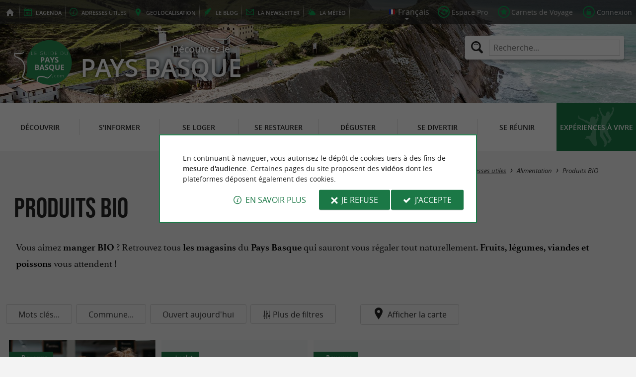

--- FILE ---
content_type: text/html; charset=UTF-8
request_url: https://www.guide-du-paysbasque.com/fr/adresses-utiles/alimentation/produits-bio.html
body_size: 8733
content:
<!doctype html>
<html class="no-js no-autoplay" lang="fr">
	<head>
		<meta charset="utf-8" />
		<meta name="viewport" content="width=device-width, initial-scale=1.0, maximum-scale=3.0" />
		<title>Produits BIO - Guide du Pays Basque</title>
		<meta name="keywords" content="Produits BIO, Pays Basque, Pyrénées Atlantique, Tourisme, séjour" />
		<link rel="icon" type="image/svg+xml" href="/favicon.svg"/>
		<link rel="alternate icon" href="/favicon.ico"/>
		
		<meta name="theme-color" content="#1b7846" />
		<meta name="msapplication-navbutton-color" content="#1b7846"/>
		
		<meta name="description" content="Tous vos produits BIO au Pays Basque"/>
		<meta name="referrer" content="origin-when-crossorigin"/>
		
		<link rel="alternate" hreflang="fr" href="https://www.guide-du-paysbasque.com/fr/adresses-utiles/alimentation/produits-bio.html"/>
		<link rel="alternate" hreflang="en" href="https://www.guide-du-paysbasque.com/en/useful-addresses/food/organic-food.html"/>
		<link rel="alternate" hreflang="es" href="https://www.guide-du-paysbasque.com/es/direcciones-utiles/alimentacion/productos-bio.html"/>
		<link rel="alternate" hreflang="x-default" href="https://www.guide-du-paysbasque.com/fr/adresses-utiles/alimentation/produits-bio.html"/>
		
		<link rel="alternate" type="application/rss+xml" title="Guide du Pays Basque (fr)" href="https://www.guide-du-paysbasque.com/fr/feed/"/>
		
		<link rel="apple-touch-icon-precomposed" href="/images/config/apple-touch-icon.png"/>
		<link rel="apple-touch-icon-precomposed" sizes="72x72" href="/images/config/apple-touch-icon-72x72.png" />
		<link rel="apple-touch-icon-precomposed" sizes="76x76" href="/images/config/apple-touch-icon-76x76.png" />
		<link rel="apple-touch-icon-precomposed" sizes="114x114" href="/images/config/apple-touch-icon-114x114.png" />
		<link rel="apple-touch-icon-precomposed" sizes="120x120" href="/images/config/apple-touch-icon-120x120.png" />
		<link rel="apple-touch-icon-precomposed" sizes="144x144" href="/images/config/apple-touch-icon-144x144.png" />
		<link rel="apple-touch-icon-precomposed" sizes="152x152" href="/images/config/apple-touch-icon-152x152.png" />
		<link rel="apple-touch-icon-precomposed" sizes="180x180" href="/images/config/apple-touch-icon-180x180.png" />

		<meta name="msapplication-square70x70logo" content="/images/config/msapplication-icon-70x70.jpg"/>
		<meta name="msapplication-square150x150logo" content="/images/config/msapplication-icon-150x150.jpg"/>
		<meta name="msapplication-wide310x150logo" content="/images/config/msapplication-icon-310x150.jpg"/>
		<meta name="msapplication-TileColor" content="#ffffff"/>

		<meta property="og:title" content="Produits BIO - Guide du Pays Basque" />
		<meta property="og:description" content="Tous vos produits BIO au Pays Basque" />
		<meta property="og:type" content="website" />
		<meta property="og:url" content="https://www.guide-du-paysbasque.com/fr/adresses-utiles/alimentation/produits-bio.html" />
		<meta property="og:image:type" content="image/jpeg" />
		<meta property="og:image:width" content="1600" />
		<meta property="og:image:height" content="1067" />
		<meta property="og:image" content="https://www.guide-du-paysbasque.com/_bibli/annonces/4951/hd/grain-de-soleil-epicerie-01.jpg" />
		<link rel="image_src" href="https://www.guide-du-paysbasque.com/_bibli/annonces/4951/hd/grain-de-soleil-epicerie-01.jpg"/>
		
<link href="/fonts/icons.woff2?20210520" rel="preload" as="font" type="font/woff2" crossorigin/>
<link href="/fonts/athelas-regular.woff2" rel="preload" as="font" type="font/woff2" crossorigin/>
<link href="/fonts/athelas-italic.woff2" rel="preload" as="font" type="font/woff2" crossorigin/>
<link href="/fonts/athelas-bold.woff2" rel="preload" as="font" type="font/woff2" crossorigin/>
<link href="/fonts/athelas-bolditalic.woff2" rel="preload" as="font" type="font/woff2" crossorigin/>
<link href="/fonts/bebas-neue.woff2" rel="preload" as="font" type="font/woff2" crossorigin/>
<link href="/fonts/opensans-regular-webfont.woff2" rel="preload" as="font" type="font/woff2" crossorigin/>
<link href="/fonts/opensans-italic-webfont.woff2" rel="preload" as="font" type="font/woff2" crossorigin/>
<link href="/fonts/opensans-semibold-webfont.woff2" rel="preload" as="font" type="font/woff2" crossorigin/>
<link href="/fonts/opensans-semibolditalic-webfont.woff2" rel="preload" as="font" type="font/woff2" crossorigin/>
<link href="/styles/main.min.css?v=1753354982" rel="preload" as="style"/>
		
<link href="/styles/main.min.css?v=1753354982" rel="stylesheet" type="text/css"/>
<!--[if lt IE 9]>
<link href="/styles/main.ielt9.min.css?v=1753354981" rel="stylesheet" type="text/css"/>
<![endif]-->
<link href="/styles/print.min.css?v=1753354982" rel="stylesheet" type="text/css" media="print"/>
<link href="/scripts/leaflet/leaflet.min.css?v=1738138905" rel="stylesheet" type="text/css"/>
<link href="/scripts/leaflet/MarkerCluster.min.css?v=1738138905" rel="stylesheet" type="text/css"/>
<link href="/modules/annonces/styles/listeFiches.min.css?v=1753354985" rel="stylesheet" type="text/css"/>
<link href="/modules/algolia/styles/v-algolia.min.css?v=1741336407" rel="stylesheet" type="text/css"/>
		<script type="application/ld+json">{"@context":"https://schema.org","@type":"BreadcrumbList","itemListElement":[{"name":"Adresses utiles","item":"https://www.guide-du-paysbasque.com/fr/adresses-utiles.html","@type":"ListItem","position":1},{"name":"Produits BIO","item":"https://www.guide-du-paysbasque.com/fr/adresses-utiles/alimentation/produits-bio.html","@type":"ListItem","position":2}]}</script>
		<script type="text/javascript"> var LGG = 'fr'; var gaLib = {"MSGBANNER":"En continuant \u00e0 naviguer, vous autorisez le d\u00e9p\u00f4t de cookies tiers \u00e0 des fins de <b>mesure d'audience<\/b>.\nCertaines pages du site proposent des <b>vid\u00e9os<\/b> dont les plateformes d\u00e9posent \u00e9galement des cookies.","MSGDONOTRACK":null,"MSGINFORMANDASKDIV":"<p><b>Le Guide du Pays Basque vous aide \u00e0 pr\u00e9parer votre s\u00e9jour<\/b><\/p>\n<p>Ce site utilise des cookies qui nous aident \u00e0 identifier le contenu qui int\u00e9resse le plus nos visiteurs et ainsi vous proposer <b>la meilleure exp\u00e9rience pour pr\u00e9parer vos vacances<\/b>.<\/p>\n<p>Ces cookies peuvent \u00e9galement nous permettre de rep\u00e9rer certains dysfonctionnements. Ils ne stockent <b>aucune information personnelle<\/b> et vous pouvez configurer votre navigateur afin de les bloquer.<\/p>\n<p>Ils ne nous permettent pas de savoir qui vous \u00eates exactement et o\u00f9 vous habitez... Nous collectons alors <b>uniquement des donn\u00e9es anonymes<\/b>.<\/p>\n<p>En utilisant ce site, vous acceptez que <a href=\"https:\/\/support.google.com\/analytics\/answer\/6004245?hl=fr\" target=\"_blank\" rel=\"nofollow noopener\">Google Analytics<\/a> collecte des <b>donn\u00e9es anonymes<\/b> pour mesurer l'audience.<\/p>\n<p>Certaines pages du site proposent <b>des vid\u00e9os<\/b> dont les plateformes (<a href=\"https:\/\/support.google.com\/youtube\/answer\/10364219?hl=fr\" target=\"_blank\" rel=\"nofollow noopener\">YouTube<\/a>, <a href=\"https:\/\/vimeo.com\/cookie_policy\" target=\"_blank\" rel=\"nofollow noopener\">Vim\u00e9o<\/a>, <a href=\"https:\/\/legal.dailymotion.com\/fr\/politique-cookies\/\" target=\"_blank\" rel=\"nofollow noopener\">Dailymotion<\/a>) d\u00e9posent \u00e9galement des cookies.<\/p>\n<p>Vous pouvez refuser en cliquant sur \u00ab&nbsp;Je&nbsp;refuse&nbsp;\u00bb.<br\/><a href=\"https:\/\/www.guide-du-paysbasque.com\/fr\/mentions-legales.html\">Conditions G\u00e9n\u00e9rales d'Utilisation<\/a>.<\/p>","MSGCONFIRMOPTOUT":"Vous vous \u00eates oppos\u00e9 au d\u00e9p\u00f4t de cookies de mesures d'audience dans votre navigateur","MSGCONFIRMOPTIN":"Vous avez accept\u00e9 le d\u00e9p\u00f4t de cookies de mesures d'audience dans votre navigateur","BTSHOWDETAILS":"En savoir plus","BTCONSENT":"J'accepte","BTNOTCONSENT":"Je refuse","MSGVIDEO":"<p><i>Impossible&nbsp;d'afficher cette&nbsp;vid\u00e9o car vous&nbsp;vous&nbsp;\u00eates&nbsp;oppos\u00e9 au&nbsp;d\u00e9p\u00f4t des&nbsp;cookies&nbsp;tiers. <a class=\"bt-details\" onClick=\"cookieConsent.showDetails()\">En savoir plus<\/a><\/i><br\/><a class=\"bt-consent bouton negative\" onClick=\"cookieConsent.userConsent()\">Accepter les cookies tiers<\/a> <a class=\"bt-open bouton icon icon-web\" target=\"_blank\" >Ouvrir la page de la vid\u00e9o<\/a><\/p>"}; var gaID = 'UA-923761-2'; var idDept = ''; var idCommune = ''; var idFam = '85'; var mapTilesProvider = 'mapbox'; var mapBoxApiKey = 'pk.eyJ1IjoibmVnb2NvbSIsImEiOiJjbTJtejh6ajEwMGtiMmlzM3M1Z3JhaHV2In0.sZTrhA2mSvzQzDOuryAuaA'; var mapCenter = ["43.228"," -1.192"]; var mapZoom = 9; var urlCategory = '/fr/adresses-utiles/alimentation/produits-bio.html'; var annoncesFilters = [{"name":"MOTSCLES","label":"Mots cl\u00e9s","type":"input"},{"name":"commune","label":"Commune","type":"select","selectFilter":true,"simpleClick":true,"options":null},{"name":"openToday","label":"Ouvert aujourd'hui","type":"toggle","simpleClick":true}]; var annoncesFiltersValues = {"openToday":false}; var racine = ''; var idPage = 85; var menuTitle = 'Menu'; var mainMenuJsonFile = 'mainMenu-fr.json?v=1757937398'; var guides = {"gdp":{"d":"guide-du-perigord.com","n":"Guide du P\u00e9rigord","r":"Le P\u00e9rigord"},"gdl":{"d":"guide-des-landes.com","n":"Guide des Landes","r":"Les Landes"},"gdlg":{"d":"guide-du-lot-et-garonne.com","n":"Guide du Lot et Garonne","r":"Le Lot et Garonne"},"gdb":{"d":"guide-bearn-pyrenees.com","n":"Guide B\u00e9arn Pyr\u00e9n\u00e9es","r":"Le B\u00e9arn Pyr\u00e9n\u00e9es"},"gdcm":{"d":"guide-charente-maritime.com","n":"Guide de Charente Maritime","r":"La Charente Maritime"},"gbg":{"d":"guide-bordeaux-gironde.com","n":"Guide Bordeaux Gironde","r":"Bordeaux & la Gironde"},"gtp":{"d":"guide-toulouse-pyrenees.com","n":"Guide Toulouse Pyr\u00e9n\u00e9es","r":"Toulouse, l'Ari\u00e8ge & les Pyr\u00e9n\u00e9es"},"gdg":{"d":"guide-du-gers.com","n":"Guide du Gers","r":"Le Gers"},"gta":{"d":"guide-tarn-aveyron.com","n":"Guide Tarn Aveyron","r":"le Tarn, l'Aveyron & le Tarn et Garonne"},"gdv":{"d":"guide-de-la-vendee.com","n":"Guide de la Vend\u00e9e","r":"La Vend\u00e9e"},"gdc":{"d":"guide-de-la-correze.com","n":"Guide de Corr\u00e8ze","r":"La Corr\u00e8ze"},"gdch":{"d":"guide-de-la-charente.com","n":"Guide de Charente","r":"La Charente"}}; var cityGuides = {"cgst":{"d":"city-guide-stockholm.com","n":"Guide de Stockholm","r":"Stockholm"},"cglp":{"d":"city-guide-liverpool.com","n":"Guide de Liverpool","r":"Liverpool"},"cgpt":{"d":"city-guide-porto.com","n":"Guide de Porto","r":"Porto"},"cgsv":{"d":"city-guide-seville.com","n":"Guide de S\u00e9ville","r":"S\u00e9ville"}}; var guideMenuTitle = 'NOS AUTRES GUIDES'; var algoliaPropositions = ["Incontournables","Vacances en famille","Sp\u00e9cialit\u00e9s","Restaurants"];</script>
	</head>
	<body class=" gdpb">
		<div id="app">
			<div
				is="v-mobile-panel"
				ref="mobilePanel"
				v-bind:left-menu="leftMenu"
				v-bind:right-menu="rightMenu"
				v-bind:enabled="!mainMenuEnable || headerSticky"
				v-on:open="onOpenPanel"
				v-on:close="onClosePanel"
				v-bind:class="{ 'header-is-sticky': headerSticky }"
				>
				<div class="sticky-placeholder" v-if="headerSticky" v-bind:style="{ 'height': cssHeaderHeight }"></div>
				<div class="sticky">
					<div class="main-banner">
						<div class="main-bg" style="background-image:url('/_bibli/bandeaux/1/paysbasque-guipuzcoa.jpg');"></div>
						
						<div class="main-ruban">
							<div class="row">
								<div class="topLeft-menu">
									<ul>
										<li class="bt_accueil"><a href="/fr/index.html" title="Accueil - Guide du Pays Basque" rel="nofollow"><span>Accueil - Guide du Pays Basque</span></a></li>
										<li class="bt_agenda"><a href="/fr/agenda.html" rel="nofollow" aria-label="l'Agenda"><span><span>l'</span><b>Agenda</b></span></a></li>
										<li class="bt_infoPrat"><a href="/fr/adresses-utiles.html" aria-label="Adresses utiles"><span><b>Adresses</b><span> utiles</span></span></a></li>
										<li class="bt_geolocalisation"><a href="/fr/geolocalisation.html" aria-label="geolocalisation" rel="nofollow"><span><span>geo</span><b>localisation</b></span></a></li>
										<li class="bt_blog"><a href="/fr/experiences.html" aria-label="le Blog" rel="nofollow"><span><span>le </span><b>Blog</b></span></a></li>
										<li class="bt_newsletter"><a href="/fr/lettre-d-information.html" aria-label="la Newsletter" rel="nofollow"><span><span>la </span><b>Newsletter</b></span></a></li>
										
										<li class="bt_meteo"><a href="https://www.meteofrance.com/previsions-meteo-france/pyrenees-atlantiques/64" aria-label="la Météo" target="_blank" rel="nofollow noopener"><span><span>la </span><b>Météo</b></span></a></li>
									</ul>
								</div>
								<div class="topRight-menu">
									<ul>
										<li class="lang-menu">
											<ul>
												<li class="lang-menu-item select"><a class="bt" href="#" onclick="return false"><span class="label"></span></a></li>
												
												<li class="lang-menu-item fr"><a class="bt" href="/fr/adresses-utiles/alimentation/produits-bio.html" title="Français" aria-label="Français"><span class="label">Français</span></a></li>
												<li class="lang-menu-item en"><a class="bt" href="/en/useful-addresses/food/organic-food.html" title="English" aria-label="English"><span class="label">English</span></a></li>
												<li class="lang-menu-item es"><a class="bt" href="/es/direcciones-utiles/alimentacion/productos-bio.html" title="Español" aria-label="Español"><span class="label">Español</span></a></li>
											</ul>
										</li>
										
										<li class="bt_espacepro"><a href="https://pro.guide-du-paysbasque.com/fr/" class="bt icon-partner" rel="nofollow" target="_blank" aria-label="Espace Pro"><span>Espace Pro</span></a></li>
										
										<li class="bt_favoris"><a href="/fr/espace-client/mes-favoris.html" class="bt icon-favorite" aria-label="Carnets de Voyage" rel="nofollow"><span>Carnets de Voyage</span></a></li>
										
										
										<li class="bt_connexion"><a href="/modules/accessecus/@accesSecu.php?LGG=fr" class="bt lightbox icon-login" rel="nofollow" aria-label="Connexion"><span>Connexion</span></a></li>
										
									</ul>
								</div>
							</div>
						</div>

						<div class="row main-logo">
							
							<div
								is="v-algolia"
								index="gdpb"
								app-id="LC0JYKCPRB"
								public-key="5256fc4a18ea710aa4da6f1febe5c67e"
								v-bind:propositions="algoliaPropositions"
								class="search-menu"><form class="search-menu-form" action="" method="get">
									<label for="search-menu-input" class="search-menu-label icon-magnify"></label>
									<input itemprop="query-input" type="text" id="search-menu-input" name="RECHERCHE" aria-label="Recherche..." placeholder="Recherche..." value=""/>
									<input type="submit" value="Rechercher"/>
								</form>
							</div>
							
							<div class="column">
								<a class="bt_accueil" href="/fr/index.html" title="Accueil - Guide du Pays Basque">
									<img src="/images/config/logo-2.svg" width="144" height="92" alt="Guide du Pays Basque"/>
								</a>
								<span class="welcome">Découvrez le <span class="welcome-region">Pays Basque</span></span>
							</div>
							<a class="mobile-panel-toggle left icon-burgermenu hide-for-medium-up" v-on:click="toggleLeftPanel"><span>Menu</span></a>
						</div>
					</div>

					<div class="main-menu-overlay" v-bind:class="{ 'active': mainMenuOverlay }" v-on:click="onMainMenuOverlayClick"></div>
					<div class="main-menu show-for-medium-up " v-bind:class="{ 'active': mainMenuOverlay }">
						<div class="row">
							<nav
								is="v-mega-menu"
								v-bind:items="mainMenu"
								v-bind:enabled="mainMenuEnable"
								v-on:open="onOpenMainMenu"
								v-on:close="onCloseMainMenu"
								class="main-menu-nav"
								ref="mainMenu">
								<ul class="menu"><li class="menu-item  m24"><span class="bt"><span class="libelle">Découvrir</span></span></li><li class="menu-item  m25"><span class="bt"><span class="libelle">S'informer</span></span></li><li class="menu-item  m26"><span class="bt"><span class="libelle">Se loger</span></span></li><li class="menu-item  m27"><span class="bt"><span class="libelle">Se restaurer</span></span></li><li class="menu-item  m28"><span class="bt"><span class="libelle">Déguster</span></span></li><li class="menu-item  m29"><span class="bt"><span class="libelle">Se divertir</span></span></li><li class="menu-item  m30"><span class="bt"><span class="libelle">Se Réunir</span></span></li><li class="menu-item  m10 agenda"><a class="bt" href="/fr/agenda.html"><span class="libelle">Agenda</span></a></li><li class="menu-item  m342 blog"><a class="bt" href="/fr/experiences.html"><span class="libelle">Expériences à vivre</span></a></li></ul>
							</nav>
						</div>
					</div>
				</div>

				<!--[[before-main-body]]-->

				<div class="main-body v-sticky-sidebar-area">
					<div is="v-side-map"
														class="annonces-map"
														v-bind:active="sideMapActive"
														v-bind:on-side="viewMode=='desktop'"
														v-on:close="hideMap"
													><div is="v-lmap"
														ref="map"
														v-bind:enabled="sideMapActive"
														v-bind:map-key="mapKey"
														v-bind:map-center="mapCenter"
														v-bind:map-zoom="mapZoom"
														v-bind:map-style="mapStyle"
														v-bind:markers="markers"
														v-bind:format-info="formatInfo"
														v-bind:tiles-provider="mapTilesProvider"
														v-bind:map-box-api-key="mapBoxApiKey"
														v-on:loaded="getMarkers"
													></div>
												</div>
					<div class="row v-sticky-sidebar-area">

						
						<div class="column medium-12 content-header">
							
							<div class="ariane">
								<ul><li class="item"><a class="item-bt" href="/fr/">Accueil</a><ul><li class="item"><a class="item-bt" href="/fr/adresses-utiles.html">Adresses utiles</a><ul><li class="item"><span class="item-bt">Alimentation</span><ul><li class="item"><span class="item-bt">Produits BIO</span></li></ul></li></ul></li></ul></li></ul>
							</div>
							<div class="titlePage">
								<h1>Produits BIO</h1>
							</div>
							<div class="minifiableBox"><div class="richContent"><p>Vous aimez <b>manger BIO</b> ? Retrouvez tous <b>les magasins</b> du <b>Pays Basque</b> qui sauront vous régaler tout naturellement. <b>Fruits, légumes, viandes et poissons</b> vous attendent !</p></div></div>
						</div>
					</div>
					<div class="row v-sticky-sidebar-area">
						<div class="column medium-8 content">
							
							
							<div class="annoncesFilters" is="v-filters">
	<form id="annoncesFilters-form" action="" method="get" onSubmit="return filterFormSubmit(this)">
		<input is="v-filters-item" v-for="filterItem in mergedFilters" v-bind:key="filterItem.name"
			:class="['annoncesFilters-item', 'annoncesFilters-'+filterItem.name ]"
			type="hidden"
			v-bind:name="filterItem.name"
			v-model="annoncesFiltersValues[filterItem.name]"
			v-bind:filter-label="filterItem.label"
			v-bind:filter-type="filterItem.type"
			v-bind:filter-options="filterItem.options"
			v-bind:has-select-filter="filterItem.selectFilter"
			v-bind:simple-click="filterItem.simpleClick"
			v-bind:is-new="filterItem.new"
			v-on:apply="filterApply"
		/>
		<span is="v-filters-others"
			v-if="showOtherFilters"
			class="annoncesFilters-item"
			v-bind:disabled="disabledOtherFilters"
			v-bind:icon="'icon-filters'"
			v-bind:filters="annoncesOtherFilters"
			v-bind:filters-values="annoncesOtherFiltersValues"
			v-on:change="otherFiltersChange"
			v-on:apply="filterApply"
			v-on:open="otherFiltersOpen"
			v-on:close="otherFiltersClose"
		>Plus de filtres</span>
		<input type="hidden" name="goto" value=""/>
	</form>
	<span class="annoncesFilters-item map-toggle icon-marker" @click="showMap">Afficher la carte</span>
</div>
<div class="listAnnonces-reload"><div class="annonceList row">
	
	
	<div class="annonce revealable " data-id-annonce="4951">
		<div class="annonce-container" aria-haspopup="true">
			<a class="annonce-link" href="/fr/adresses-utiles/alimentation/produits-bio/bayonne-52/grain-de-soleil-4951.html"><span class="lib">Grain de Soleil</span></a>
			<a class="annonce-bt-loc bouton floating negative icon-marker-search" title="Localiser  Grain de Soleil"></a>
			<h3 class="annonce-title"><span class="lib">Grain de Soleil</span> <span class="subtitle">Magasin d'alimentation biologique à Bayonne</span></h3>
			<div class="annonce-img">
				<img src="/_bibli/annonces/4951/hd/grain-de-soleil-epicerie-01.jpg?v=preload2" class="loading show-for-small-up revealable" alt="Grain de Soleil" data-src="/_bibli/annonces/4951/hd/grain-de-soleil-epicerie-01.jpg?v=listeAnnonces"/>
				<img src="/_bibli/annonces/4951/hd/grain-de-soleil-epicerie-01.jpg?v=preload" class="loading hide-for-small-up revealable" alt="Grain de Soleil" data-src="/_bibli/annonces/4951/hd/grain-de-soleil-epicerie-01.jpg?v=listeAnnoncesMobile"/>
			</div>
			<p class="annonce-city"><span class="lib">Bayonne</span></p>
			<div class="annonce-resume">
			
				<p class="annonce-overview">Alimentation Ce qui caractérise le mieux nos rayons alimentation est la rigueur de la sélection. La préférence ...</p>
			
			</div>
		</div>
	</div>
	
	
	<div class="annonce revealable  free noPhoto" data-id-annonce="2035">
		<div class="annonce-container" aria-haspopup="true">
			<a class="annonce-link" href="/fr/adresses-utiles/alimentation/produits-bio/anglet-46/biocoop-2035.html"><span class="lib">Biocoop</span></a>
			<a class="annonce-bt-loc bouton floating negative icon-marker-search" title="Localiser  Biocoop"></a>
			<h3 class="annonce-title"><span class="lib">Biocoop</span></h3>
			<div class="annonce-img" style="background-image:url('/_bibli/pages/85/icon/miniaturebio.jpg');"></div>
			<p class="annonce-city"><span class="lib">Anglet</span></p>
			<div class="annonce-resume">
			
			</div>
		</div>
	</div>
	
	
	<div class="annonce revealable  free noPhoto" data-id-annonce="2036">
		<div class="annonce-container" aria-haspopup="true">
			<a class="annonce-link" href="/fr/adresses-utiles/alimentation/produits-bio/bayonne-52/bio-etika-2036.html"><span class="lib">Bio Etika</span></a>
			<a class="annonce-bt-loc bouton floating negative icon-marker-search" title="Localiser  Bio Etika"></a>
			<h3 class="annonce-title"><span class="lib">Bio Etika</span></h3>
			<div class="annonce-img" style="background-image:url('/_bibli/pages/85/icon/miniaturebio.jpg');"></div>
			<p class="annonce-city"><span class="lib">Bayonne</span></p>
			<div class="annonce-resume">
			
			</div>
		</div>
	</div>
	
	
	<div class="annonce revealable  free noPhoto" data-id-annonce="2046">
		<div class="annonce-container" aria-haspopup="true">
			<a class="annonce-link" href="/fr/adresses-utiles/alimentation/produits-bio/biarritz-53/entre-mer-et-montagne-2046.html"><span class="lib">Entre Mer et Montagne</span></a>
			<a class="annonce-bt-loc bouton floating negative icon-marker-search" title="Localiser  Entre Mer et Montagne"></a>
			<h3 class="annonce-title"><span class="lib">Entre Mer et Montagne</span></h3>
			<div class="annonce-img" style="background-image:url('/_bibli/pages/85/icon/miniaturebio.jpg');"></div>
			<p class="annonce-city"><span class="lib">Biarritz</span></p>
			<div class="annonce-resume">
			
			</div>
		</div>
	</div>
	
	<div class="annonceList-banner show-for-medium-up">
		<div class="banniere" id="pub1"><div class="loading"></div></div>
	</div>
	<div class="annonceList-banner hide-for-medium-up">
		<div class="banniere" id="pub11"><div class="loading"></div></div>
	</div>
	
	<div class="annonce revealable  free noPhoto" data-id-annonce="3947">
		<div class="annonce-container" aria-haspopup="true">
			<a class="annonce-link" href="/fr/adresses-utiles/alimentation/produits-bio/biarritz-53/les-laboratoires-de-biarritz-3947.html"><span class="lib">Les Laboratoires de Biarritz</span></a>
			<a class="annonce-bt-loc bouton floating negative icon-marker-search" title="Localiser  Les Laboratoires de Biarritz"></a>
			<h3 class="annonce-title"><span class="lib">Les Laboratoires de Biarritz</span></h3>
			<div class="annonce-img" style="background-image:url('/_bibli/pages/85/icon/miniaturebio.jpg');"></div>
			<p class="annonce-city"><span class="lib">Biarritz</span></p>
			<div class="annonce-resume">
			
			</div>
		</div>
	</div>
	
	
	<div class="annonce revealable  free noPhoto" data-id-annonce="4945">
		<div class="annonce-container" aria-haspopup="true">
			<a class="annonce-link" href="/fr/adresses-utiles/alimentation/produits-bio/biarritz-53/biovrac-4945.html"><span class="lib">Biovrac</span></a>
			<a class="annonce-bt-loc bouton floating negative icon-marker-search" title="Localiser  Biovrac"></a>
			<h3 class="annonce-title"><span class="lib">Biovrac</span></h3>
			<div class="annonce-img" style="background-image:url('/_bibli/pages/85/icon/miniaturebio.jpg');"></div>
			<p class="annonce-city"><span class="lib">Biarritz</span></p>
			<div class="annonce-resume">
			
			</div>
		</div>
	</div>
	
	
	<div class="annonce revealable  free noPhoto" data-id-annonce="4950">
		<div class="annonce-container" aria-haspopup="true">
			<a class="annonce-link" href="/fr/adresses-utiles/alimentation/produits-bio/biarritz-53/la-vie-claire-4950.html"><span class="lib">La vie Claire</span></a>
			<a class="annonce-bt-loc bouton floating negative icon-marker-search" title="Localiser  La vie Claire"></a>
			<h3 class="annonce-title"><span class="lib">La vie Claire</span></h3>
			<div class="annonce-img" style="background-image:url('/_bibli/pages/85/icon/miniaturebio.jpg');"></div>
			<p class="annonce-city"><span class="lib">Biarritz</span></p>
			<div class="annonce-resume">
			
			</div>
		</div>
	</div>
	
	
	<div class="annonce revealable  free noPhoto" data-id-annonce="4960">
		<div class="annonce-container" aria-haspopup="true">
			<a class="annonce-link" href="/fr/adresses-utiles/alimentation/produits-bio/saint-jean-de-luz-75/bio-de-luz-4960.html"><span class="lib">Bio de Luz</span></a>
			<a class="annonce-bt-loc bouton floating negative icon-marker-search" title="Localiser  Bio de Luz"></a>
			<h3 class="annonce-title"><span class="lib">Bio de Luz</span></h3>
			<div class="annonce-img" style="background-image:url('/_bibli/pages/85/icon/miniaturebio.jpg');"></div>
			<p class="annonce-city"><span class="lib">Saint-Jean-de-Luz</span></p>
			<div class="annonce-resume">
			
			</div>
		</div>
	</div>
	
	<div class="annonceList-banner show-for-medium-up">
		<div class="banniere" id="pub6"><div class="loading"></div></div>
	</div>
	<div class="annonceList-banner hide-for-medium-up">
		<div class="banniere" id="pub12"><div class="loading"></div></div>
	</div>
	
	<div class="annonce revealable  free noPhoto" data-id-annonce="4963">
		<div class="annonce-container" aria-haspopup="true">
			<a class="annonce-link" href="/fr/adresses-utiles/alimentation/produits-bio/bidart-54/l-eau-vive-bidart-4963.html"><span class="lib">L'Eau Vive Bidart</span></a>
			<a class="annonce-bt-loc bouton floating negative icon-marker-search" title="Localiser  L'Eau Vive Bidart"></a>
			<h3 class="annonce-title"><span class="lib">L'Eau Vive Bidart</span></h3>
			<div class="annonce-img" style="background-image:url('/_bibli/pages/85/icon/miniaturebio.jpg');"></div>
			<p class="annonce-city"><span class="lib">Bidart</span></p>
			<div class="annonce-resume">
			
			</div>
		</div>
	</div>
	
	
	<div class="annonce revealable  free noPhoto" data-id-annonce="7373">
		<div class="annonce-container" aria-haspopup="true">
			<a class="annonce-link" href="/fr/adresses-utiles/alimentation/produits-bio/biarritz-53/les-comptoirs-de-la-bio-7373.html"><span class="lib">Les Comptoirs de la Bio</span></a>
			<a class="annonce-bt-loc bouton floating negative icon-marker-search" title="Localiser  Les Comptoirs de la Bio"></a>
			<h3 class="annonce-title"><span class="lib">Les Comptoirs de la Bio</span></h3>
			<div class="annonce-img" style="background-image:url('/_bibli/pages/85/icon/miniaturebio.jpg');"></div>
			<p class="annonce-city"><span class="lib">Biarritz</span></p>
			<div class="annonce-resume">
			
			</div>
		</div>
	</div>
	
	
	
</div>
<div class="column">
	
	
</div>
</div>
							<div class="column show-for-medium-up">
								
							</div>
							<div class="column content-bannieres hide-for-medium-up">
								
								
								<div class="banniere" id="pub13"><div class="loading"></div></div>
							</div>
						</div>

						
						<div class="column medium-4 aside2">
							<div class="row">
								<div is="v-sticky-sidebar"
									v-bind:enable="viewMode==='desktop'"
									v-bind:top-spacing="24"
									v-bind:bottom-spacing="24"
									v-bind:container-selector="'.v-sticky-sidebar-area'"
									v-bind:offset-bottom="16"
									 v-bind:offset-top="headerSticky ? 66 : 0">
									
									<div class="column small-6 medium-12">
										
										<div id="pub3" class="banniere show-for-medium-up"><div class="loading"></div></div>
										<div class="zoomAnnonce revealable">
	<a href="/fr/tourisme/decouvrir/sites-touristiques/parcs-a-themes/urrugne-81/oihana-4904.html" class="zoomAnnonce-bt" data-id-fiche="4904">
		<p class="zoomAnnonce-title">notre coup de coeur</p>
		<img src="/_bibli/annonces/4904/hd/oihana-groupes-08.jpg?v=preload2" class="zoomAnnonce-img loading" alt="Oihana" data-src="/_bibli/annonces/4904/hd/oihana-groupes-08.jpg?v=listeAnnonces"/>
		<div class="zoomAnnonce-fiche">
			<p class="zoomAnnonce-fiche-title">
				<span class="fiche-libelle">Oihana</span>
				<span class="fiche-localisation">à Urrugne</span>
			</p>
		</div>
	</a>
</div>

									</div>
									<div class="column small-6 medium-12">
										
										<div id="pub8" class="banniere show-for-small-up"><div class="loading"></div></div>
										
										<div class="zoomArticles revealable">
	<a href="/fr/experiences/detente/article-camping-aire-ona-au-vert-et-au-calme-pour-decouvrir-le-pays-basque-a-votre-rythme-100.html" class="zoomArticles-bt">
		<p class="zoomArticles-title">Expériences à vivre</p>
		<img src="/_bibli/articlesPage/100/images/un-environnement-naturel-agreable.jpg?v=preload" class="zoomArticles-img loading" alt="Camping Aire Ona : au vert et au calme pour découvrir le Pays Basque à votre rythme" data-src="/_bibli/articlesPage/100/images/un-environnement-naturel-agreable.jpg?v=listeArticles"/>
		<div class="zoomArticles-txt">
			<p class="zoomArticles-subtitle">
				<span class="fiche-libelle">Camping Aire Ona : au vert et au calme pour découvrir le Pays Basque à votre rythme</span>
			</p>
			<p class="zoomArticles-overview">Le Pays Basque en été, c’est un mélange de fête, d’effervescence, de sable chaud et de rouleaux ...</p>
		</div>
	</a>
</div>

									</div>
									<div class="column small-6 medium-12 show-for-medium-up">
										
										<div id="pub7" class="banniere"><div class="loading"></div></div>
									</div>
									
								</div>
							</div>
						</div>
						
					</div>
				</div>

				<!--[[after-main-body]]-->

				<div class="main-footer">

					
					<div class="reseauxSociaux">
						<div class="row">
							<ul class="reseauxSociaux-list">
								<li class="bt_facebook"><a class="bt" href="https://www.facebook.com/pages/Guide-du-Pays-Basque/244712352291480" target="_blank" title="Le Guide du Pays Basque sur Facebook" rel="nofollow noopener"><span>Le Guide du Pays Basque sur Facebook</span></a></li>
								<li class="bt_twitter"><a class="bt" href="https://twitter.com/guidepaysbasque" target="_blank" title="Le Guide du Pays Basque sur X (Twitter)" rel="nofollow noopener"><span>Le Guide du Pays Basque sur X (Twitter)</span></a></li>
								
								<li class="bt_instagram"><a class="bt" href="https://instagram.com/guidedupaysbasque" target="_blank" title="Le Guide du Pays Basque sur Instagram" rel="nofollow noopener"><span>Le Guide du Pays Basque sur Instagram</span></a></li>
								
								
								
								<li class="bt_tikTok"><a class="bt" href="https://www.tiktok.com/@guidedupaysbasque" target="_blank" title="Le Guide du Pays Basque sur TikTok" rel="nofollow noopener"><span>Le Guide du Pays Basque sur TikTok</span></a></li>
							</ul>
						</div>
					</div>

					<div class="partenaires">
						<div class="row">
							<ul class="partenaires-list">
								<li class="banniere noReload"><div class="loading"></div></li>
							</ul>
						</div>
					</div>

					<div class="autresGuides">
						<div class="france">
							<div class="row">
								<p class="autresGuides-title">NOS AUTRES GUIDES&nbsp;RÉGIONAUX EN&nbsp;FRANCE</p>
								<ul class="autresGuides-list">
									
<li class="gdp"><a href="https://www.guide-du-perigord.com" target="_blank" title="Guide du Périgord" rel="nofollow noopener">Guide du Périgord</a></li>
<li class="gdl"><a href="https://www.guide-des-landes.com" target="_blank" title="Guide des Landes" rel="nofollow noopener">Guide des Landes</a></li>
<li class="gdlg"><a href="https://www.guide-du-lot-et-garonne.com" target="_blank" title="Guide du Lot et Garonne" rel="nofollow noopener">Guide du Lot et Garonne</a></li>
<li class="gdb"><a href="https://www.guide-bearn-pyrenees.com" target="_blank" title="Guide Béarn Pyrénées" rel="nofollow noopener">Guide Béarn Pyrénées</a></li>
<li class="gdcm"><a href="https://www.guide-charente-maritime.com" target="_blank" title="Guide de Charente Maritime" rel="nofollow noopener">Guide de Charente Maritime</a></li>
<li class="gbg"><a href="https://www.guide-bordeaux-gironde.com" target="_blank" title="Guide Bordeaux Gironde" rel="nofollow noopener">Guide Bordeaux Gironde</a></li>
<li class="gtp"><a href="https://www.guide-toulouse-pyrenees.com" target="_blank" title="Guide Toulouse Pyrénées" rel="nofollow noopener">Guide Toulouse Pyrénées</a></li>
<li class="gdg"><a href="https://www.guide-du-gers.com" target="_blank" title="Guide du Gers" rel="nofollow noopener">Guide du Gers</a></li>
<li class="gta"><a href="https://www.guide-tarn-aveyron.com" target="_blank" title="Guide Tarn Aveyron" rel="nofollow noopener">Guide Tarn Aveyron</a></li>
<li class="gdv"><a href="https://www.guide-de-la-vendee.com" target="_blank" title="Guide de la Vendée" rel="nofollow noopener">Guide de la Vendée</a></li>
<li class="gdc"><a href="https://www.guide-de-la-correze.com" target="_blank" title="Guide de Corrèze" rel="nofollow noopener">Guide de Corrèze</a></li>
<li class="gdch"><a href="https://www.guide-de-la-charente.com" target="_blank" title="Guide de Charente" rel="nofollow noopener">Guide de Charente</a></li>
								</ul>
							</div>
						</div>
						<div class="cityguides">
							<div class="row">
								<p class="autresGuides-title">NOS CITY GUIDES EN EUROPE</p>
								<ul class="cityGuides-list">
									
<li class="cgst"><a href="https://www.city-guide-stockholm.com" target="_blank" title="Guide de Stockholm" rel="nofollow noopener">Guide de Stockholm</a></li>
<li class="cglp"><a href="https://www.city-guide-liverpool.com" target="_blank" title="Guide de Liverpool" rel="nofollow noopener">Guide de Liverpool</a></li>
<li class="cgpt"><a href="https://www.city-guide-porto.com" target="_blank" title="Guide de Porto" rel="nofollow noopener">Guide de Porto</a></li>
<li class="cgsv"><a href="https://www.city-guide-seville.com" target="_blank" title="Guide de Séville" rel="nofollow noopener">Guide de Séville</a></li>
								</ul>
							</div>
						</div>
					</div>

					<div class="footer-menu">
						<div class="row">
							<nav>
								
								<span class="espacepro"><a class="bt" href="https://pro.guide-du-paysbasque.com/fr/" target="_blank" title="Espace Pro" rel="nofollow">Espace Pro</a></span>
								<ul class="menu"><li class="menu-item  m6"><a class="bt" href="/fr/mentions-legales.html" rel="nofollow"><span class="lib">Mentions légales</span></a></li><li class="menu-item  m5"><a class="bt" href="/fr/plan-du-site.html" rel="nofollow"><span class="lib">Plan du Site</span></a></li><li class="menu-item  m16"><a class="bt" href="/fr/faire-un-lien.html" rel="nofollow"><span class="lib">Faire un lien</span></a></li><li class="menu-item  m274"><a class="bt" href="/fr/suivez-nous.html" rel="nofollow"><span class="lib">Suivez-nous</span></a></li><li class="menu-item  m4"><a class="bt" href="/fr/contact.html" rel="nofollow"><span class="lib">Contact</span></a></li></ul>
								<span class="copyright">© <a href="https://www.negocom-atlantique.com" target="_blank" rel="nofollow noopener">Negocom Atlantique</a></span>
							</nav>
						</div>
					</div>
				</div>
				<div is="v-cookiesconsent"></div>
			</div>
		</div>
		
<script src="/scripts/main.min.js?v=1753354982"></script>
<!--[if lt IE 9]>
<script type="" src="/scripts/main.ielt9.min.js?v=1728649909"></script>
<![endif]-->
<script src="/modules/accessecus/scripts/accessecu-fr.js"></script><script type="text/javascript">
			var _paq = window._paq || [];
			/* tracker methods like "setCustomDimension" should be called before "trackPageView" */
			_paq.push(['trackPageView']);
			_paq.push(['enableLinkTracking']);
			(function() {
			var u="//stats.negocom-atlantique.com/";
			_paq.push(['setTrackerUrl', u+'matomo.php']);
			_paq.push(['setSiteId', '7']);
			var d=document, g=d.createElement('script'), s=d.getElementsByTagName('script')[0];
			g.type='text/javascript'; g.async=true; g.defer=true; g.src=u+'matomo.js'; s.parentNode.insertBefore(g,s);
			})();
		</script>
		<noscript>
			<img referrerpolicy="no-referrer-when-downgrade" src="//stats.negocom-atlantique.com/matomo.php?idsite=7&amp;rec=1" style="border:0" alt="" />
		</noscript>
<script src="/scripts/v-filters/v-filters.min.js?v=1728649912"></script>
<script src="/scripts/v-filters/v-filters-others.min.js?v=1728649912"></script>
<script src="/scripts/leaflet/leaflet.min.js?v=1717762464"></script>
<script src="/scripts/leaflet/leaflet.markercluster.min.js?v=1717762464"></script>
<script src="/scripts/v-map/v-lmap.min.js?v=1753863595"></script>
<script src="/scripts/v-map/v-side-map.min.js?v=1741336404"></script>
<script src="/modules/annonces/scripts/listeFiches.min.js?v=1753354985"></script><script src="https://cdn.jsdelivr.net/npm/algoliasearch@4.17.1/dist/algoliasearch-lite.umd.js" integrity="sha256-F7emIId74fYoGrHzsnu3iClRHIbBMhMCbxDoA1cfMAY=" crossorigin="anonymous"></script><script src="https://cdn.jsdelivr.net/npm/instantsearch.js@4.56.1/dist/instantsearch.production.min.js" integrity="sha256-lz9C+x8+6w2rh56x5TrH5iYmE4Js2FiJS5h0tuMz7hQ=" crossorigin="anonymous"></script>
<script src="/modules/algolia/scripts/v-algolia.min.js?v=1741336407"></script>
		
	</body>
</html>


--- FILE ---
content_type: text/css
request_url: https://www.guide-du-paysbasque.com/styles/main.min.css?v=1753354982
body_size: 24427
content:
/*! normalize.css v3.0.1 | MIT License | git.io/normalize */html{font-family:sans-serif;-ms-text-size-adjust:100%;-webkit-text-size-adjust:100%}body{margin:0}article,aside,details,figcaption,figure,footer,header,hgroup,main,nav,section,summary{display:block}audio,canvas,progress,video{display:inline-block;vertical-align:baseline}audio:not([controls]){display:none;height:0}[hidden],template{display:none}a{background:0 0}a:active,a:hover{outline:0}abbr[title]{border-bottom:1px dotted}b,strong{font-weight:700}dfn{font-style:italic}h1{font-size:2em;margin:.67em 0}mark{background:#ff0;color:#000}small{font-size:80%}sub,sup{font-size:75%;line-height:0;position:relative}img{border:0}svg:not(:root){overflow:hidden}figure{margin:1em 40px}hr{-moz-box-sizing:content-box;box-sizing:content-box;height:0}pre{overflow:auto}code,kbd,pre,samp{font-family:monospace,monospace;font-size:1em}button,input,optgroup,select,textarea{color:inherit;font:inherit;margin:0}button{overflow:visible}button,select{text-transform:none}button,html input[type=button],input[type=reset],input[type=submit]{-webkit-appearance:button;cursor:pointer}button[disabled],html input[disabled]{cursor:default}button::-moz-focus-inner,input::-moz-focus-inner{border:0;padding:0}input{line-height:normal}input[type=checkbox],input[type=radio]{box-sizing:border-box;padding:0}input[type=number]::-webkit-inner-spin-button,input[type=number]::-webkit-outer-spin-button{height:auto}input[type=search]{-webkit-appearance:textfield;-moz-box-sizing:content-box;-webkit-box-sizing:content-box;box-sizing:content-box}input[type=search]::-webkit-search-cancel-button,input[type=search]::-webkit-search-decoration{-webkit-appearance:none}fieldset{border:1px solid silver;margin:0 2px;padding:.35em .625em .75em}legend{border:0;padding:0}textarea{overflow:auto}optgroup{font-weight:700}table{border-collapse:collapse;border-spacing:0}td,th{padding:0}a,abbr,acronym,address,applet,article,aside,audio,b,big,blockquote,body,canvas,caption,center,cite,code,dd,del,details,dfn,div,dl,dt,em,fieldset,figcaption,figure,font,footer,form,h1,h2,h3,h4,h5,h6,header,hgroup,hr,html,i,iframe,img,ins,kbd,label,legend,li,mark,menu,nav,object,ol,p,pre,q,s,samp,section,small,span,strike,strong,summary,svg,table,tbody,td,tfoot,th,thead,time,tr,tt,u,ul,var,video{margin:0;padding:0;border:0;font:inherit;font-size:100%;vertical-align:baseline}article,aside,details,figcaption,figure,footer,header,hgroup,menu,nav,section{display:block}*,:after,:before{box-sizing:border-box}.touch *,.touch :after,.touch :before{-webkit-overflow-scrolling:touch}html{font-size:100%}html.touch{-webkit-overflow-scrolling:touch}body{font-size:100%;background:#f3f3f3;color:#222;line-height:1.5;position:relative;cursor:auto}img{max-width:100%;height:auto;-ms-interpolation-mode:bicubic}a{text-decoration:none;transition:background-color .25s;cursor:pointer}a img{border:0}i{font-style:italic}ol,ul{list-style:none}blockquote,q{quotes:none}blockquote:after,blockquote:before,q:after,q:before{content:'';content:none}table{border-collapse:collapse;border-spacing:0}.nowrap{white-space:nowrap}.clearfix::after{clear:both;content:"";display:table}.bouton,.richContent.v-content-builder .content-text a.bouton,.richContent:not(.v-content-builder) a.bouton,button,input[type=button],input[type=submit]{font-family:"open sans",arial;display:inline-block;border:0;color:#fff;font-weight:400;text-decoration:none;text-transform:uppercase;cursor:pointer;overflow:visible;user-select:none;font-size:1rem;line-height:1.5;margin:1px;position:inherit;vertical-align:middle;text-align:center;padding:.5em 1.5em;background-color:#1b7846;border-radius:.125em;box-shadow:0 .125em .125em -.125em rgba(0,0,0,.5);transition:background-color .25s}.bouton:focus,.bouton:hover,.richContent.v-content-builder .content-text a.bouton:focus,.richContent.v-content-builder .content-text a.bouton:hover,.richContent:not(.v-content-builder) a.bouton:focus,.richContent:not(.v-content-builder) a.bouton:hover,button:focus,button:hover,input[type=button]:focus,input[type=button]:hover,input[type=submit]:focus,input[type=submit]:hover{background-color:#549a74;color:#fff}.bouton.flat,.richContent.v-content-builder .content-text a.flat.bouton,.richContent:not(.v-content-builder) a.flat.bouton,button.flat,input[type=button].flat,input[type=submit].flat{color:#1b7846;background-color:transparent;box-shadow:0 0 0 0 rgba(0,0,0,.25)}.bouton.flat:not([disabled]):not(.disabled):hover,.richContent.v-content-builder .content-text a.flat.bouton:not([disabled]):not(.disabled):hover,.richContent:not(.v-content-builder) a.flat.bouton:not([disabled]):not(.disabled):hover,button.flat:not([disabled]):not(.disabled):hover,input[type=button].flat:not([disabled]):not(.disabled):hover,input[type=submit].flat:not([disabled]):not(.disabled):hover{color:#1b7846;background-color:rgba(0,0,0,.05)}.bouton.negative,.richContent.v-content-builder .content-text a.negative.bouton,.richContent:not(.v-content-builder) a.negative.bouton,button.negative,input[type=button].negative,input[type=submit].negative{color:#1b7846;background-color:#f3f3f3}.bouton.negative:not([disabled]):not(.disabled):hover,.richContent.v-content-builder .content-text a.negative.bouton:not([disabled]):not(.disabled):hover,.richContent:not(.v-content-builder) a.negative.bouton:not([disabled]):not(.disabled):hover,button.negative:not([disabled]):not(.disabled):hover,input[type=button].negative:not([disabled]):not(.disabled):hover,input[type=submit].negative:not([disabled]):not(.disabled):hover{color:#1b7846;background-color:#dbdbdb}.bouton.floating,.richContent.v-content-builder .content-text a.floating.bouton,.richContent:not(.v-content-builder) a.floating.bouton,button.floating,input[type=button].floating,input[type=submit].floating{position:relative;text-indent:-9999px;text-align:left;outline:0;width:64px;height:64px;border-radius:50%;padding:0;line-height:1em}.bouton.floating:not(.flat),.richContent.v-content-builder .content-text a.floating.bouton:not(.flat),.richContent:not(.v-content-builder) a.floating.bouton:not(.flat),button.floating:not(.flat),input[type=button].floating:not(.flat),input[type=submit].floating:not(.flat){box-shadow:0 .35rem .35rem 0 rgba(0,0,0,.25)}.bouton.floating:before,.richContent.v-content-builder .content-text a.floating.bouton:before,.richContent:not(.v-content-builder) a.floating.bouton:before,button.floating:before,input[type=button].floating:before,input[type=submit].floating:before{position:absolute;text-indent:0;text-align:center;color:currentColor;width:100%;height:100%;display:flex;align-content:center;align-items:center;justify-content:center}.no-flexbox .bouton.floating:before,.no-flexbox .richContent.v-content-builder .content-text a.floating.bouton:before,.no-flexbox .richContent:not(.v-content-builder) a.floating.bouton:before,.no-flexbox button.floating:before,.no-flexbox input[type=button].floating:before,.no-flexbox input[type=submit].floating:before,.richContent.v-content-builder .content-text .no-flexbox a.floating.bouton:before,.richContent:not(.v-content-builder) .no-flexbox a.floating.bouton:before{display:block}.no-touch .bouton.floating,.no-touch .richContent.v-content-builder .content-text a.floating.bouton,.no-touch .richContent:not(.v-content-builder) a.floating.bouton,.no-touch button.floating,.no-touch input[type=button].floating,.no-touch input[type=submit].floating,.richContent.v-content-builder .content-text .no-touch a.floating.bouton,.richContent:not(.v-content-builder) .no-touch a.floating.bouton{width:48px;height:48px}.bouton.raised:not(.flat),.richContent.v-content-builder .content-text a.raised.bouton:not(.flat),.richContent:not(.v-content-builder) a.raised.bouton:not(.flat),button.raised:not(.flat),input[type=button].raised:not(.flat),input[type=submit].raised:not(.flat){box-shadow:0 .35rem .35rem 0 rgba(0,0,0,.25)}.bouton:active,.richContent.v-content-builder .content-text a.bouton:active,.richContent:not(.v-content-builder) a.bouton:active,button:active,input[type=button]:active,input[type=submit]:active{border-bottom-color:transparent}.bouton.disabled,.bouton[disabled],.richContent.v-content-builder .content-text a.bouton[disabled],.richContent.v-content-builder .content-text a.disabled.bouton,.richContent:not(.v-content-builder) a.bouton[disabled],.richContent:not(.v-content-builder) a.disabled.bouton,button.disabled,button[disabled],input[type=button].disabled,input[type=button][disabled],input[type=submit].disabled,input[type=submit][disabled]{color:#ccc;background-color:#eee;cursor:not-allowed}.bouton.color1:not([disabled]):not(.disabled),.richContent.v-content-builder .content-text a.color1.bouton:not([disabled]):not(.disabled),.richContent:not(.v-content-builder) a.color1.bouton:not([disabled]):not(.disabled),button.color1:not([disabled]):not(.disabled),input[type=button].color1:not([disabled]):not(.disabled),input[type=submit].color1:not([disabled]):not(.disabled){background-color:#262626}.bouton.color1:not([disabled]):not(.disabled):focus,.bouton.color1:not([disabled]):not(.disabled):hover,.richContent.v-content-builder .content-text a.color1.bouton:not([disabled]):not(.disabled):focus,.richContent.v-content-builder .content-text a.color1.bouton:not([disabled]):not(.disabled):hover,.richContent:not(.v-content-builder) a.color1.bouton:not([disabled]):not(.disabled):focus,.richContent:not(.v-content-builder) a.color1.bouton:not([disabled]):not(.disabled):hover,button.color1:not([disabled]):not(.disabled):focus,button.color1:not([disabled]):not(.disabled):hover,input[type=button].color1:not([disabled]):not(.disabled):focus,input[type=button].color1:not([disabled]):not(.disabled):hover,input[type=submit].color1:not([disabled]):not(.disabled):focus,input[type=submit].color1:not([disabled]):not(.disabled):hover{background-color:#5c5c5c}.bouton.color1:not([disabled]):not(.disabled).flat,.richContent.v-content-builder .content-text a.color1.bouton:not([disabled]):not(.disabled).flat,.richContent:not(.v-content-builder) a.color1.bouton:not([disabled]):not(.disabled).flat,button.color1:not([disabled]):not(.disabled).flat,input[type=button].color1:not([disabled]):not(.disabled).flat,input[type=submit].color1:not([disabled]):not(.disabled).flat{color:#262626;background-color:transparent}.bouton.color1:not([disabled]):not(.disabled).flat:hover,.richContent.v-content-builder .content-text a.color1.bouton:not([disabled]):not(.disabled).flat:hover,.richContent:not(.v-content-builder) a.color1.bouton:not([disabled]):not(.disabled).flat:hover,button.color1:not([disabled]):not(.disabled).flat:hover,input[type=button].color1:not([disabled]):not(.disabled).flat:hover,input[type=submit].color1:not([disabled]):not(.disabled).flat:hover{color:#262626;background-color:rgba(0,0,0,.05)}.bouton.color1:not([disabled]):not(.disabled).negative,.richContent.v-content-builder .content-text a.color1.bouton:not([disabled]):not(.disabled).negative,.richContent:not(.v-content-builder) a.color1.bouton:not([disabled]):not(.disabled).negative,button.color1:not([disabled]):not(.disabled).negative,input[type=button].color1:not([disabled]):not(.disabled).negative,input[type=submit].color1:not([disabled]):not(.disabled).negative{color:#262626;background-color:#f3f3f3}.bouton.color1:not([disabled]):not(.disabled).negative:hover,.richContent.v-content-builder .content-text a.color1.bouton:not([disabled]):not(.disabled).negative:hover,.richContent:not(.v-content-builder) a.color1.bouton:not([disabled]):not(.disabled).negative:hover,button.color1:not([disabled]):not(.disabled).negative:hover,input[type=button].color1:not([disabled]):not(.disabled).negative:hover,input[type=submit].color1:not([disabled]):not(.disabled).negative:hover{color:#262626;background-color:#dbdbdb}.bouton.lighter:not([disabled]):not(.disabled),.richContent.v-content-builder .content-text a.lighter.bouton:not([disabled]):not(.disabled),.richContent:not(.v-content-builder) a.lighter.bouton:not([disabled]):not(.disabled),button.lighter:not([disabled]):not(.disabled),input[type=button].lighter:not([disabled]):not(.disabled),input[type=submit].lighter:not([disabled]):not(.disabled){background-color:#3d8c62}.bouton.lighter:not([disabled]):not(.disabled):focus,.bouton.lighter:not([disabled]):not(.disabled):hover,.richContent.v-content-builder .content-text a.lighter.bouton:not([disabled]):not(.disabled):focus,.richContent.v-content-builder .content-text a.lighter.bouton:not([disabled]):not(.disabled):hover,.richContent:not(.v-content-builder) a.lighter.bouton:not([disabled]):not(.disabled):focus,.richContent:not(.v-content-builder) a.lighter.bouton:not([disabled]):not(.disabled):hover,button.lighter:not([disabled]):not(.disabled):focus,button.lighter:not([disabled]):not(.disabled):hover,input[type=button].lighter:not([disabled]):not(.disabled):focus,input[type=button].lighter:not([disabled]):not(.disabled):hover,input[type=submit].lighter:not([disabled]):not(.disabled):focus,input[type=submit].lighter:not([disabled]):not(.disabled):hover{background-color:#6ea989}.bouton.lighter:not([disabled]):not(.disabled).flat,.richContent.v-content-builder .content-text a.lighter.bouton:not([disabled]):not(.disabled).flat,.richContent:not(.v-content-builder) a.lighter.bouton:not([disabled]):not(.disabled).flat,button.lighter:not([disabled]):not(.disabled).flat,input[type=button].lighter:not([disabled]):not(.disabled).flat,input[type=submit].lighter:not([disabled]):not(.disabled).flat{color:#3d8c62;background-color:transparent}.bouton.lighter:not([disabled]):not(.disabled).flat:hover,.richContent.v-content-builder .content-text a.lighter.bouton:not([disabled]):not(.disabled).flat:hover,.richContent:not(.v-content-builder) a.lighter.bouton:not([disabled]):not(.disabled).flat:hover,button.lighter:not([disabled]):not(.disabled).flat:hover,input[type=button].lighter:not([disabled]):not(.disabled).flat:hover,input[type=submit].lighter:not([disabled]):not(.disabled).flat:hover{color:#3d8c62;background-color:rgba(0,0,0,.05)}.bouton.lighter:not([disabled]):not(.disabled).negative,.richContent.v-content-builder .content-text a.lighter.bouton:not([disabled]):not(.disabled).negative,.richContent:not(.v-content-builder) a.lighter.bouton:not([disabled]):not(.disabled).negative,button.lighter:not([disabled]):not(.disabled).negative,input[type=button].lighter:not([disabled]):not(.disabled).negative,input[type=submit].lighter:not([disabled]):not(.disabled).negative{color:#3d8c62;background-color:#f3f3f3}.bouton.lighter:not([disabled]):not(.disabled).negative:hover,.richContent.v-content-builder .content-text a.lighter.bouton:not([disabled]):not(.disabled).negative:hover,.richContent:not(.v-content-builder) a.lighter.bouton:not([disabled]):not(.disabled).negative:hover,button.lighter:not([disabled]):not(.disabled).negative:hover,input[type=button].lighter:not([disabled]):not(.disabled).negative:hover,input[type=submit].lighter:not([disabled]):not(.disabled).negative:hover{color:#3d8c62;background-color:#dbdbdb}.bouton.darker:not([disabled]):not(.disabled),.richContent.v-content-builder .content-text a.darker.bouton:not([disabled]):not(.disabled),.richContent:not(.v-content-builder) a.darker.bouton:not([disabled]):not(.disabled),button.darker:not([disabled]):not(.disabled),input[type=button].darker:not([disabled]):not(.disabled),input[type=submit].darker:not([disabled]):not(.disabled){background-color:#145a35}.bouton.darker:not([disabled]):not(.disabled):focus,.bouton.darker:not([disabled]):not(.disabled):hover,.richContent.v-content-builder .content-text a.darker.bouton:not([disabled]):not(.disabled):focus,.richContent.v-content-builder .content-text a.darker.bouton:not([disabled]):not(.disabled):hover,.richContent:not(.v-content-builder) a.darker.bouton:not([disabled]):not(.disabled):focus,.richContent:not(.v-content-builder) a.darker.bouton:not([disabled]):not(.disabled):hover,button.darker:not([disabled]):not(.disabled):focus,button.darker:not([disabled]):not(.disabled):hover,input[type=button].darker:not([disabled]):not(.disabled):focus,input[type=button].darker:not([disabled]):not(.disabled):hover,input[type=submit].darker:not([disabled]):not(.disabled):focus,input[type=submit].darker:not([disabled]):not(.disabled):hover{background-color:#4f8368}.bouton.darker:not([disabled]):not(.disabled).flat,.richContent.v-content-builder .content-text a.darker.bouton:not([disabled]):not(.disabled).flat,.richContent:not(.v-content-builder) a.darker.bouton:not([disabled]):not(.disabled).flat,button.darker:not([disabled]):not(.disabled).flat,input[type=button].darker:not([disabled]):not(.disabled).flat,input[type=submit].darker:not([disabled]):not(.disabled).flat{color:#145a35;background-color:transparent}.bouton.darker:not([disabled]):not(.disabled).flat:hover,.richContent.v-content-builder .content-text a.darker.bouton:not([disabled]):not(.disabled).flat:hover,.richContent:not(.v-content-builder) a.darker.bouton:not([disabled]):not(.disabled).flat:hover,button.darker:not([disabled]):not(.disabled).flat:hover,input[type=button].darker:not([disabled]):not(.disabled).flat:hover,input[type=submit].darker:not([disabled]):not(.disabled).flat:hover{color:#145a35;background-color:rgba(0,0,0,.05)}.bouton.darker:not([disabled]):not(.disabled).negative,.richContent.v-content-builder .content-text a.darker.bouton:not([disabled]):not(.disabled).negative,.richContent:not(.v-content-builder) a.darker.bouton:not([disabled]):not(.disabled).negative,button.darker:not([disabled]):not(.disabled).negative,input[type=button].darker:not([disabled]):not(.disabled).negative,input[type=submit].darker:not([disabled]):not(.disabled).negative{color:#145a35;background-color:#f3f3f3}.bouton.darker:not([disabled]):not(.disabled).negative:hover,.richContent.v-content-builder .content-text a.darker.bouton:not([disabled]):not(.disabled).negative:hover,.richContent:not(.v-content-builder) a.darker.bouton:not([disabled]):not(.disabled).negative:hover,button.darker:not([disabled]):not(.disabled).negative:hover,input[type=button].darker:not([disabled]):not(.disabled).negative:hover,input[type=submit].darker:not([disabled]):not(.disabled).negative:hover{color:#145a35;background-color:#dbdbdb}.bouton.white:not([disabled]):not(.disabled),.richContent.v-content-builder .content-text a.white.bouton:not([disabled]):not(.disabled),.richContent:not(.v-content-builder) a.white.bouton:not([disabled]):not(.disabled),button.white:not([disabled]):not(.disabled),input[type=button].white:not([disabled]):not(.disabled),input[type=submit].white:not([disabled]):not(.disabled){background-color:#fff;color:#222}.bouton.white:not([disabled]):not(.disabled):focus,.bouton.white:not([disabled]):not(.disabled):hover,.richContent.v-content-builder .content-text a.white.bouton:not([disabled]):not(.disabled):focus,.richContent.v-content-builder .content-text a.white.bouton:not([disabled]):not(.disabled):hover,.richContent:not(.v-content-builder) a.white.bouton:not([disabled]):not(.disabled):focus,.richContent:not(.v-content-builder) a.white.bouton:not([disabled]):not(.disabled):hover,button.white:not([disabled]):not(.disabled):focus,button.white:not([disabled]):not(.disabled):hover,input[type=button].white:not([disabled]):not(.disabled):focus,input[type=button].white:not([disabled]):not(.disabled):hover,input[type=submit].white:not([disabled]):not(.disabled):focus,input[type=submit].white:not([disabled]):not(.disabled):hover{background-color:#f4f8f6}.bouton.white:not([disabled]):not(.disabled).flat,.richContent.v-content-builder .content-text a.white.bouton:not([disabled]):not(.disabled).flat,.richContent:not(.v-content-builder) a.white.bouton:not([disabled]):not(.disabled).flat,button.white:not([disabled]):not(.disabled).flat,input[type=button].white:not([disabled]):not(.disabled).flat,input[type=submit].white:not([disabled]):not(.disabled).flat{background-color:#fff;color:#222}.bouton.white:not([disabled]):not(.disabled).flat:hover,.richContent.v-content-builder .content-text a.white.bouton:not([disabled]):not(.disabled).flat:hover,.richContent:not(.v-content-builder) a.white.bouton:not([disabled]):not(.disabled).flat:hover,button.white:not([disabled]):not(.disabled).flat:hover,input[type=button].white:not([disabled]):not(.disabled).flat:hover,input[type=submit].white:not([disabled]):not(.disabled).flat:hover{color:#222;background-color:#f4f8f6}.bouton.white:not([disabled]):not(.disabled).negative,.richContent.v-content-builder .content-text a.white.bouton:not([disabled]):not(.disabled).negative,.richContent:not(.v-content-builder) a.white.bouton:not([disabled]):not(.disabled).negative,button.white:not([disabled]):not(.disabled).negative,input[type=button].white:not([disabled]):not(.disabled).negative,input[type=submit].white:not([disabled]):not(.disabled).negative{color:#fff;background-color:#222}.bouton.white:not([disabled]):not(.disabled).negative:hover,.richContent.v-content-builder .content-text a.white.bouton:not([disabled]):not(.disabled).negative:hover,.richContent:not(.v-content-builder) a.white.bouton:not([disabled]):not(.disabled).negative:hover,button.white:not([disabled]):not(.disabled).negative:hover,input[type=button].white:not([disabled]):not(.disabled).negative:hover,input[type=submit].white:not([disabled]):not(.disabled).negative:hover{color:#fff;background-color:#595959}.message,.message.info{border:solid 1px #999!important;background-color:#eee!important;color:#000!important;display:block!important;text-align:center!important;font-weight:700!important;padding:.75em 1.5em!important}.message.success{background-color:#cdfccf!important;border-color:#077a0d!important;color:#077a0d!important}.message.warning{background-color:#fad3a3!important;border-color:#ad6308!important;color:#ad6308!important}.message.error{background-color:#fcc3c3!important;border-color:#940707!important;color:#940707!important}.show-for-print{display:none!important}.row{width:100%;margin:0 auto;max-width:100em}.row:after,.row:before{content:" ";display:table}.row:after{clear:both}.column{position:relative;width:100%;float:left;padding-left:.75em;padding-right:.75em}.column .row{margin-left:-.75em;margin-right:-.75em;width:auto;max-width:none}.column+.column:last-child{float:right}.column+.column.end{float:left}.column.xsmall-1{width:8.3333333333%}.column.xsmall-2{width:16.6666666667%}.column.xsmall-3{width:25%}.column.xsmall-4{width:33.3333333333%}.column.xsmall-5{width:41.6666666667%}.column.xsmall-6{width:50%}.column.xsmall-7{width:58.3333333333%}.column.xsmall-8{width:66.6666666667%}.column.xsmall-9{width:75%}.column.xsmall-10{width:83.3333333333%}.column.xsmall-11{width:91.6666666667%}.column.xsmall-12{width:100%}.row.xsmall-equal-heights{display:flex;align-content:center;align-items:stretch;justify-content:space-between}.row.xsmall-equal-heights .row{height:100%}.no-flexbox .row.xsmall-equal-heights{display:table;width:100%}.no-flexbox .row.xsmall-equal-heights .row{width:auto;min-width:100%}.no-flexbox .row.xsmall-equal-heights>.column{display:table-cell!important;float:none;vertical-align:top}.no-flexbox .row .row.xsmall-equal-heights{width:auto;min-width:100%}.hide-for-fullHD-only,.hide-for-fullHD-up,.hide-for-large-only,.hide-for-large-up,.hide-for-medium-only,.hide-for-medium-up,.hide-for-small-only,.hide-for-small-up,.hide-for-xlarge-only,.hide-for-xlarge-up,.hide-for-xxlarge-only,.hide-for-xxlarge-up,.show-for-xsmall-only,.show-for-xsmall-up{display:inherit!important}.hide-for-xsmall-only,.hide-for-xsmall-up,.show-for-fullHD-only,.show-for-fullHD-up,.show-for-large-only,.show-for-large-up,.show-for-medium-only,.show-for-medium-up,.show-for-small-only,.show-for-small-up,.show-for-xlarge-only,.show-for-xlarge-up,.show-for-xxlarge-only,.show-for-xxlarge-up{display:none!important}.touch .hide-for-touch{display:none!important}.no-touch .show-for-touch{display:none!important}.rte,input:not([type]),input[type=color],input[type=date],input[type=datetime-local],input[type=datetime],input[type=email],input[type=month],input[type=number],input[type=password],input[type=search],input[type=tel],input[type=text],input[type=time],input[type=url],input[type=week],select,span.readonly,textarea{display:block;width:100%;font-family:"open sans",arial;font-size:1rem;height:2.5rem;margin-bottom:1rem;padding:0 .5rem;box-shadow:none;border-radius:0;background-color:#fff;background-color:rgba(255,255,255,.75);border:1px solid #ccc;transition:border-color .25s ease,box-shadow .25s ease}.no-touch .rte,.no-touch input:not([type]),.no-touch input[type=color],.no-touch input[type=date],.no-touch input[type=datetime-local],.no-touch input[type=datetime],.no-touch input[type=email],.no-touch input[type=month],.no-touch input[type=number],.no-touch input[type=password],.no-touch input[type=search],.no-touch input[type=tel],.no-touch input[type=text],.no-touch input[type=time],.no-touch input[type=url],.no-touch input[type=week],.no-touch select,.no-touch span.readonly,.no-touch textarea{height:2.1rem}input[type=file]{border:none;background:0 0;padding:0}.no-touch span.readonly,.no-touch textarea,.rte,span.readonly,textarea{height:auto}select{padding:0 .5rem}.chosen-container{width:100%!important}.rte:focus,input:not([type]):focus,input[type=color]:focus,input[type=date]:focus,input[type=datetime-local]:focus,input[type=datetime]:focus,input[type=email]:focus,input[type=month]:focus,input[type=number]:focus,input[type=password]:focus,input[type=search]:focus,input[type=tel]:focus,input[type=text]:focus,input[type=time]:focus,input[type=url]:focus,input[type=week]:focus,select:focus,textarea:focus{border:1px solid #999;box-shadow:0 0 .25rem 0 rgba(0,0,0,.25);background-color:#fff;outline:0}.formu{display:block;margin:0 auto 1rem auto;max-width:60em}.formu::after{clear:both;content:"";display:table}.formu .form_grid::after,.formu .form_group::after{clear:both;content:"";display:table}.formu .form_group{padding-bottom:1rem}.formu .form_grid{margin:0;display:block;padding:0 .25em}.formu .form_grid label{font-weight:400;font-style:italic;color:#777;margin:0;padding:.25rem 0;display:block;line-height:1.1em;font-size:1em;cursor:inherit}.formu .form_grid .bouton{margin-bottom:1rem}.formu textarea{padding:.25rem .5rem}.formu input[type=text].placeholder{color:#999}.formu input[type=submit]{float:right;margin-bottom:1rem}.formu span.requit{color:#c00}.formu span.requit.legend{font-size:.9em;line-height:1.1em}.formu span.etiq{font-style:italic;font-size:.9em}.formu .cryptogramme{display:block;width:170px;margin:0 auto}.formu .cryptogramme-reload{display:block;position:relative;float:left;width:40px;height:40px;margin:0;padding:0;background-color:#bbb;color:#fff}.formu .cryptogramme-reload:before{content:'\21bb';display:block;position:absolute;left:50%;top:50%;margin:-12px;line-height:20px;font-size:24px;height:24px;width:24px;text-align:center}.formu .cryptogramme-reload:hover{background-color:#ccc;color:#fff}.formu .cryptogramme img{display:inline-block;float:none;height:auto!important;margin:0;max-width:100%!important}.formu .cryptogramme #cryptogram{background-color:#fff}.formu .listCheck{display:block;width:100%;margin-bottom:1rem;border:1px solid transparent;color:inherit}.formu .listCheck:after{content:'';display:block;clear:both}.formu .listCheck label{display:block;font-weight:400;font-style:normal;color:inherit;height:2rem;line-height:2rem;margin:0;padding:0 .5rem;border:1px solid transparent;cursor:pointer;white-space:nowrap;text-overflow:ellipsis;overflow:hidden}.formu .listCheck label:hover{background-color:rgba(204,204,204,.25);border-color:#ccc}.formu .listCheck label.disabled,.formu .listCheck label[disabled]{opacity:.5;cursor:inherit}.formu .listCheck label.disabled:hover,.formu .listCheck label[disabled]:hover{background-color:transparent;border-color:transparent}.formu input[type=password][readonly],.formu input[type=text][readonly],.formu textarea[readonly]{background-color:transparent}.formu span.readonly{border-color:rgba(153,153,153,.15);background-color:transparent}.formu input[type=password][disabled],.formu input[type=text][disabled],.formu select[disabled],.formu textarea[disabled]{background-color:#eee}.formu .listCheck.requit,.formu .rte.requit,.formu input:not([type]).requit,.formu input[type=color].requit,.formu input[type=date].requit,.formu input[type=datetime-local].requit,.formu input[type=datetime].requit,.formu input[type=email].requit,.formu input[type=file].requit,.formu input[type=month].requit,.formu input[type=number].requit,.formu input[type=password].requit,.formu input[type=search].requit,.formu input[type=tel].requit,.formu input[type=text].requit,.formu input[type=time].requit,.formu input[type=url].requit,.formu input[type=week].requit,.formu select.requit,.formu textarea.requit{border-color:#c00;background-color:#ffd5d5;background-image:url("../images/icon-error.svg");background-repeat:no-repeat;background-position:top right}.formu .listCheck.valide,.formu .rte.valide,.formu input:not([type]).valide,.formu input[type=color].valide,.formu input[type=date].valide,.formu input[type=datetime-local].valide,.formu input[type=datetime].valide,.formu input[type=email].valide,.formu input[type=file].valide,.formu input[type=month].valide,.formu input[type=number].valide,.formu input[type=password].valide,.formu input[type=search].valide,.formu input[type=tel].valide,.formu input[type=text].valide,.formu input[type=time].valide,.formu input[type=url].valide,.formu input[type=week].valide,.formu select.valide,.formu textarea.valide{border-color:#008e00;background-color:#d5ffd5;background-image:url("../images/icon-success.svg");background-repeat:no-repeat;background-position:top right}body,html{overflow-x:hidden}html.panel-opened,html.panel-opened body{overflow:hidden}.v-mobile-panel{position:fixed;z-index:1001;bottom:0;top:0;height:100vh;overflow:hidden;overflow-y:auto;width:75%;max-width:380px;box-sizing:content-box;background-color:#999;transition:transform .5s ease}.v-mobile-panel.left{left:0;transform:translate(-105%);transform:translate3d(-105%,0,0)}.v-mobile-area.open-left .v-mobile-panel.left{transform:none}.v-mobile-panel.right{right:0;transform:translate(105%,0);transform:translate3d(105%,0,0)}.v-mobile-area.open-right .v-mobile-panel.right{transform:none}.v-mobile-panel-container{position:relative;padding-bottom:4em;min-height:100%}.v-mobile-panel-close{position:absolute;z-index:1000;left:0;right:0;bottom:0;top:0;display:none;transition:background-color .25s}.v-mobile-area.open .v-mobile-panel-close{display:block;background-color:rgba(0,0,0,.5)}.v-mobile-area.open .v-mobile-panel-close:hover{background-color:rgba(0,0,0,.4)}.v-mobile-panel-menu-item .submenu-title .label,.v-mobile-panel-menu-item>.bt,.v-mobile-panel-menu-title .label{display:block;font-size:1rem;padding:.75em 1.5em;margin:0}.v-mobile-panel-menu-item .submenu-title .label,.v-mobile-panel-menu-title .label{background:#1b7846;color:#eee;font-weight:700;text-align:center}.v-mobile-panel-menu-item>.bt{position:relative;background-color:#eee;border-bottom:1px solid #262626;color:#262626;cursor:pointer}.v-mobile-panel-menu-item>.bt:hover{background-color:#fff}.v-mobile-panel-menu-item.ico>.bt{padding-left:4.5em}.v-mobile-panel-menu-item.ico>.bt>.icon{position:absolute;top:50%;left:1.5em;width:2.5em;height:2.5em;background-color:#fff;margin-top:-1.25em}.v-mobile-panel-menu-item.hasSubmenu>.bt{padding-right:4.5em}.v-mobile-panel-menu-item>.submenu-toggle{position:absolute;z-index:1;padding:0;margin:0;right:0;height:3rem;line-height:2.7rem;width:3rem;font-size:1.4em;text-decoration:none;text-align:center;background-color:#eee;background-color:rgba(0,0,0,.05);color:#333}.v-mobile-panel-menu-item>.submenu-toggle .label{display:none}.v-mobile-panel-menu-item>.submenu-toggle:hover{background-color:#fff}.v-mobile-panel.left .v-mobile-panel-menu-item>.submenu-toggle:before{content:"\00bb"}.v-mobile-panel.right .v-mobile-panel-menu-item>.submenu-toggle:before{content:"\00ab"}.v-mobile-panel-menu-item>.submenu{width:100%;left:0;top:0;bottom:0;position:absolute;margin:0;padding-bottom:4em;overflow:hidden;overflow-y:auto;z-index:1002;background:#999;box-sizing:content-box;backface-visibility:hidden;transition:transform .5s ease}.v-mobile-panel.left .v-mobile-panel-menu-item>.submenu{box-shadow:.5em 0 .5em 0 rgba(0,0,0,.25);transform:translate(-105%,0);transform:translate3d(-105%,0,0)}.v-mobile-panel.right .v-mobile-panel-menu-item>.submenu{box-shadow:.5em 0 .5em 0 rgba(0,0,0,.25);transform:translate(105%,0);transform:translate3d(105%,0,0)}.v-mobile-panel.left .v-mobile-panel-menu-item.select>.submenu,.v-mobile-panel.right .v-mobile-panel-menu-item.select>.submenu{transform:translate(0,0);transform:translate3d(0,0,0)}.v-mobile-panel-menu-item .submenu-title{position:relative}.v-mobile-panel-menu-item .submenu-title>.label{display:flex;flex-wrap:wrap;justify-content:center;padding:0 0 0 3em}.v-mobile-panel-menu-item .submenu-title>.label>.lib{padding:.75em .5em}.v-mobile-panel-menu-item .submenu-title>.label>.icon{display:inline-block;width:2.5em;height:2.5em;background-color:#fff;margin:.25em 0}.no-flexbox .v-mobile-panel-menu-item .submenu-title>.label{padding:.75em 1.5em .75em 3em}.no-flexbox .v-mobile-panel-menu-item .submenu-title>.label>.lib{padding:0}.no-flexbox .v-mobile-panel-menu-item .submenu-title>.label>.icon{margin:-.5em .5em -2.5em 0;vertical-align:top}.v-mobile-panel-menu-item .submenu-title>.submenu-close{position:absolute;z-index:1;left:0;top:0;bottom:0;padding:0;margin:0;width:3em;text-decoration:none;text-align:center;background-color:rgba(238,238,238,.1);color:#eee}.v-mobile-panel-menu-item .submenu-title>.submenu-close .label{display:none}.v-mobile-panel-menu-item .submenu-title>.submenu-close:hover{background-color:rgba(238,238,238,.25)}.v-mobile-panel-menu-item .submenu-title>.submenu-close:before{position:absolute;left:50%;top:50%;font-size:1.4em;width:1em;height:1em;line-height:.85;margin:-.5em}.v-mobile-panel.left .v-mobile-panel-menu-item .submenu-title>.submenu-close:before{content:"\00ab"}.v-mobile-panel.right .v-mobile-panel-menu-item .submenu-title>.submenu-close:before{content:"\00bb"}.mobile-panel-toggle{display:block;background-color:#eee;width:3em;height:3em;position:relative}.mobile-panel-toggle:hover{background-color:#fff}.mobile-panel-toggle.icon-burgermenu>span,.mobile-panel-toggle:after,.mobile-panel-toggle:before{content:'';position:absolute;background:#262626;width:50%;height:8.3333%;left:25%;border-radius:.125001em;transition:transform .5s ease 0s,top .5s ease 0s,opacity .5s ease 0s}.mobile-panel-toggle:before{top:-8.3333%;opacity:0}.mobile-panel-toggle>span{transition:opacity .5s ease 0s}.mobile-panel-toggle:after{top:108.3333%;opacity:0}.mobile-panel-toggle.icon-burgermenu:before{top:27.0833%;opacity:1}.mobile-panel-toggle.icon-burgermenu>span{top:45.8333%;text-indent:-9999px}.mobile-panel-toggle.icon-burgermenu:after{top:64.5833%;opacity:1}.open-left .mobile-panel-toggle.left>span,.open-right .mobile-panel-toggle.right>span{opacity:0}.open-left .mobile-panel-toggle.left:before,.open-right .mobile-panel-toggle.right:before{opacity:1;top:45.8333%;transform:rotate(45deg)}.open-left .mobile-panel-toggle.left:after,.open-right .mobile-panel-toggle.right:after{opacity:1;top:45.8333%;transform:rotate(-45deg)}#cboxOverlay,#cboxWrapper,#colorbox{position:absolute;top:0;left:0;z-index:9999;overflow:hidden}#cboxOverlay{position:fixed;width:100%;height:100%}#cboxBottomLeft,#cboxMiddleLeft{clear:left}#cboxContent{position:relative}#cboxLoadedContent{overflow:auto;-webkit-overflow-scrolling:touch}#cboxTitle{margin:0}#cboxLoadingGraphic,#cboxLoadingOverlay{position:absolute;top:0;left:0;width:100%;height:100%}#cboxClose,#cboxNext,#cboxPrevious,#cboxSlideshow{cursor:pointer}.cboxPhoto{float:left;margin:auto;border:0;display:block;max-width:none;-ms-interpolation-mode:bicubic}.cboxIframe{width:100%;height:100%;display:block;border:0}#cboxContent,#cboxLoadedContent,#colorbox{box-sizing:content-box;-moz-box-sizing:content-box;-webkit-box-sizing:content-box}#cboxOverlay{background:#fff}#colorbox{outline:0}#cboxContent{margin-top:32px;overflow:visible;background:#000}.cboxIframe{background:#fff}#cboxError{padding:50px;border:1px solid #ccc}#cboxLoadedContent{background:#fff;padding:15px;border:solid 1px #000}#cboxLoadingGraphic{background:url("../scripts/colorbox/images/loading.gif") no-repeat center center}#cboxLoadingOverlay{background:#000}#cboxTitle{position:absolute;top:-22px;left:0;color:#000;overflow:hidden;white-space:nowrap;text-overflow:ellipsis;max-width:calc(100% - 1.5em)}#cboxCurrent{position:absolute;top:-22px;right:205px;text-indent:-9999px}#cboxClose,#cboxNext,#cboxPrevious,#cboxSlideshow{border:0;padding:0;margin:0;overflow:visible;text-indent:-9999px;width:20px;height:20px;position:absolute;top:-20px;background:url("../scripts/colorbox/images/controls.png") no-repeat 0 0}#cboxClose:active,#cboxNext:active,#cboxPrevious:active,#cboxSlideshow:active{outline:0}#cboxPrevious{background-position:0 0;right:44px}#cboxPrevious:hover{background-position:0 -25px}#cboxNext{background-position:-25px 0;right:22px}#cboxNext:hover{background-position:-25px -25px}#cboxClose{background-position:-50px 0;right:0}#cboxClose:hover{background-position:-50px -25px}.cboxSlideshow_off #cboxPrevious,.cboxSlideshow_on #cboxPrevious{right:66px}.cboxSlideshow_on #cboxSlideshow{background-position:-75px -25px;right:44px}.cboxSlideshow_on #cboxSlideshow:hover{background-position:-100px -25px}.cboxSlideshow_off #cboxSlideshow{background-position:-100px 0;right:44px}.cboxSlideshow_off #cboxSlideshow:hover{background-position:-75px -25px}/*! PhotoSwipe main CSS by Dmitry Semenov | photoswipe.com | MIT license */.pswp{display:none;position:absolute;width:100%;height:100%;left:0;top:0;overflow:hidden;-ms-touch-action:none;touch-action:none;z-index:1500;-webkit-text-size-adjust:100%;-webkit-backface-visibility:hidden;outline:0}.pswp *{-webkit-box-sizing:border-box;box-sizing:border-box}.pswp img{max-width:none}.pswp--animate_opacity{opacity:.001;will-change:opacity;-webkit-transition:opacity 333ms cubic-bezier(.4, 0, .22, 1);transition:opacity 333ms cubic-bezier(.4, 0, .22, 1)}.pswp--open{display:block}.pswp--zoom-allowed .pswp__img{cursor:-webkit-zoom-in;cursor:-moz-zoom-in;cursor:zoom-in}.pswp--zoomed-in .pswp__img{cursor:-webkit-grab;cursor:-moz-grab;cursor:grab}.pswp--dragging .pswp__img{cursor:-webkit-grabbing;cursor:-moz-grabbing;cursor:grabbing}.pswp__bg{position:absolute;left:0;top:0;width:100%;height:100%;background:#000;opacity:0;-webkit-backface-visibility:hidden;will-change:opacity}.pswp__scroll-wrap{position:absolute;left:0;top:0;width:100%;height:100%;overflow:hidden}.pswp__container,.pswp__zoom-wrap{-ms-touch-action:none;touch-action:none;position:absolute;left:0;right:0;top:0;bottom:0}.pswp__container,.pswp__img{-webkit-user-select:none;-moz-user-select:none;-ms-user-select:none;user-select:none;-webkit-tap-highlight-color:transparent;-webkit-touch-callout:none}.pswp__zoom-wrap{position:absolute;width:100%;-webkit-transform-origin:left top;-ms-transform-origin:left top;transform-origin:left top;-webkit-transition:-webkit-transform 333ms cubic-bezier(.4, 0, .22, 1);transition:transform 333ms cubic-bezier(.4, 0, .22, 1)}.pswp__bg{will-change:opacity;-webkit-transition:opacity 333ms cubic-bezier(.4, 0, .22, 1);transition:opacity 333ms cubic-bezier(.4, 0, .22, 1)}.pswp--animated-in .pswp__bg,.pswp--animated-in .pswp__zoom-wrap{-webkit-transition:none;transition:none}.pswp__container,.pswp__zoom-wrap{-webkit-backface-visibility:hidden}.pswp__item{position:absolute;left:0;right:0;top:0;bottom:0;overflow:hidden}.pswp__img{position:absolute;width:auto;height:auto;top:0;left:0}.pswp__img--placeholder{-webkit-backface-visibility:hidden}.pswp__img--placeholder--blank{background:#222}.pswp--ie .pswp__img{width:100%!important;height:auto!important;left:0;top:0}.pswp__error-msg{position:absolute;left:0;top:50%;width:100%;text-align:center;font-size:14px;line-height:16px;margin-top:-8px;color:#ccc}.pswp__error-msg a{color:#ccc;text-decoration:underline}/*! PhotoSwipe Default UI CSS by Dmitry Semenov | photoswipe.com | MIT license */.pswp__button{width:44px;height:44px;position:relative;background:0 0;cursor:pointer;overflow:visible;-webkit-appearance:none;display:block;border:0;padding:0;margin:0;float:right;opacity:.75;-webkit-transition:opacity .2s;transition:opacity .2s;-webkit-box-shadow:none;box-shadow:none}.pswp__button:focus,.pswp__button:hover{opacity:1}.pswp__button:active{outline:0;opacity:.9}.pswp__button::-moz-focus-inner{padding:0;border:0}.pswp__ui--over-close .pswp__button--close{opacity:1}.pswp__button,.pswp__button--arrow--left:before,.pswp__button--arrow--right:before{background:url("../scripts/photoswipe/images/default-skin.png") 0 0 no-repeat;background-size:264px 88px;width:44px;height:44px}.pswp__button--close{background-position:0 -44px}.pswp__button--share{background-position:-44px -44px}.pswp__button--fs{display:none}.pswp--supports-fs .pswp__button--fs{display:block}.pswp--fs .pswp__button--fs{background-position:-44px 0}.pswp__button--zoom{display:none;background-position:-88px 0}.pswp--zoom-allowed .pswp__button--zoom{display:block}.pswp--zoomed-in .pswp__button--zoom{background-position:-132px 0}.pswp--touch .pswp__button--arrow--left,.pswp--touch .pswp__button--arrow--right{visibility:hidden}.pswp__button--arrow--left,.pswp__button--arrow--right{background:0 0;top:50%;margin-top:-50px;width:70px;height:100px;position:absolute}.pswp__button--arrow--left{left:0}.pswp__button--arrow--right{right:0}.pswp__button--arrow--left:before,.pswp__button--arrow--right:before{content:'';top:35px;background-color:rgba(0,0,0,.3);height:30px;width:32px;position:absolute}.pswp__button--arrow--left:before{left:6px;background-position:-138px -44px}.pswp__button--arrow--right:before{right:6px;background-position:-94px -44px}.pswp__counter,.pswp__share-modal{-webkit-user-select:none;-moz-user-select:none;-ms-user-select:none;user-select:none}.pswp__share-modal{display:block;background:rgba(0,0,0,.5);width:100%;height:100%;top:0;left:0;padding:10px;position:absolute;z-index:1600;opacity:0;-webkit-transition:opacity .25s ease-out;transition:opacity .25s ease-out;-webkit-backface-visibility:hidden;will-change:opacity}.pswp__share-modal--hidden{display:none}.pswp__share-tooltip{z-index:1620;position:absolute;background:#fff;top:56px;border-radius:2px;display:block;width:auto;right:44px;-webkit-box-shadow:0 2px 5px rgba(0,0,0,.25);box-shadow:0 2px 5px rgba(0,0,0,.25);-webkit-transform:translateY(6px);-ms-transform:translateY(6px);transform:translateY(6px);-webkit-transition:-webkit-transform .25s;transition:transform .25s;-webkit-backface-visibility:hidden;will-change:transform}.pswp__share-tooltip a{display:block;padding:8px 12px;color:#000;text-decoration:none;font-size:14px;line-height:18px}.pswp__share-tooltip a:hover{text-decoration:none;color:#000}.pswp__share-tooltip a:first-child{border-radius:2px 2px 0 0}.pswp__share-tooltip a:last-child{border-radius:0 0 2px 2px}.pswp__share-modal--fade-in{opacity:1}.pswp__share-modal--fade-in .pswp__share-tooltip{-webkit-transform:translateY(0);-ms-transform:translateY(0);transform:translateY(0)}.pswp--touch .pswp__share-tooltip a{padding:16px 12px}a.pswp__share--facebook:before{content:'';display:block;width:0;height:0;position:absolute;top:-12px;right:15px;border:6px solid transparent;border-bottom-color:#fff;-webkit-pointer-events:none;-moz-pointer-events:none;pointer-events:none}a.pswp__share--facebook:hover{background:#3e5c9a;color:#fff}a.pswp__share--facebook:hover:before{border-bottom-color:#3e5c9a}a.pswp__share--twitter:hover{background:#55acee;color:#fff}a.pswp__share--pinterest:hover{background:#ccc;color:#ce272d}a.pswp__share--download:hover{background:#ddd}.pswp__counter{position:absolute;left:0;top:0;height:44px;font-size:13px;line-height:44px;color:#fff;opacity:.75;padding:0 10px}.pswp__caption{position:absolute;left:0;bottom:0;width:100%;min-height:44px}.pswp__caption small{font-size:11px;color:#bbb}.pswp__caption__center{text-align:center;max-width:420px;margin:0 auto;font-size:13px;padding:10px;line-height:20px;color:#ccc}.pswp__caption--empty{display:none}.pswp__caption--fake{visibility:hidden}.pswp__preloader{width:44px;height:44px;position:absolute;top:0;left:50%;margin-left:-22px;opacity:0;-webkit-transition:opacity .25s ease-out;transition:opacity .25s ease-out;will-change:opacity;direction:ltr}.pswp__preloader__icn{width:20px;height:20px;margin:12px}.pswp__preloader--active{opacity:1}.pswp__preloader--active .pswp__preloader__icn{background:url("../scripts/photoswipe/images/preloader.gif") 0 0 no-repeat}.pswp--css_animation .pswp__preloader--active{opacity:1}.pswp--css_animation .pswp__preloader--active .pswp__preloader__icn{-webkit-animation:clockwise .5s linear infinite;animation:clockwise .5s linear infinite}.pswp--css_animation .pswp__preloader--active .pswp__preloader__donut{-webkit-animation:donut-rotate 1s cubic-bezier(.4,0,.22,1) infinite;animation:donut-rotate 1s cubic-bezier(.4,0,.22,1) infinite}.pswp--css_animation .pswp__preloader__icn{background:0 0;opacity:.75;width:14px;height:14px;position:absolute;left:15px;top:15px;margin:0}.pswp--css_animation .pswp__preloader__cut{position:relative;width:7px;height:14px;overflow:hidden}.pswp--css_animation .pswp__preloader__donut{-webkit-box-sizing:border-box;box-sizing:border-box;width:14px;height:14px;border:2px solid #fff;border-radius:50%;border-left-color:transparent;border-bottom-color:transparent;position:absolute;top:0;left:0;background:0 0;margin:0}.pswp__ui{-webkit-font-smoothing:auto;visibility:visible;opacity:1;z-index:1550}.pswp__top-bar{position:absolute;left:0;top:0;height:44px;width:100%}.pswp--has_mouse .pswp__button--arrow--left,.pswp--has_mouse .pswp__button--arrow--right,.pswp__caption,.pswp__top-bar{-webkit-backface-visibility:hidden;will-change:opacity;-webkit-transition:opacity 333ms cubic-bezier(.4, 0, .22, 1);transition:opacity 333ms cubic-bezier(.4, 0, .22, 1)}.pswp--has_mouse .pswp__button--arrow--left,.pswp--has_mouse .pswp__button--arrow--right{visibility:visible}.pswp__caption,.pswp__top-bar{background-color:rgba(0,0,0,.5)}.pswp__ui--fit .pswp__caption,.pswp__ui--fit .pswp__top-bar{background-color:rgba(0,0,0,.3)}.pswp__ui--idle .pswp__top-bar{opacity:0}.pswp__ui--idle .pswp__button--arrow--left,.pswp__ui--idle .pswp__button--arrow--right{opacity:0}.pswp__ui--hidden .pswp__button--arrow--left,.pswp__ui--hidden .pswp__button--arrow--right,.pswp__ui--hidden .pswp__caption,.pswp__ui--hidden .pswp__top-bar{opacity:.001}.pswp__ui--one-slide .pswp__button--arrow--left,.pswp__ui--one-slide .pswp__button--arrow--right,.pswp__ui--one-slide .pswp__counter{display:none}.pswp__element--disabled{display:none!important}.pswp--minimal--dark .pswp__top-bar{background:0 0}@font-face{font-family:athelas;src:url("../fonts/athelas-regular.woff2") format("woff2"),url("../fonts/athelas-regular.woff") format("woff"),url("../fonts/athelas-regular.ttf") format("truetype");font-display:auto;font-style:normal;font-weight:400;font-display:swap}@font-face{font-family:athelas;src:url("../fonts/athelas-italic.woff2") format("woff2"),url("../fonts/athelas-italic.woff") format("woff"),url("../fonts/athelas-italic.ttf") format("truetype");font-display:auto;font-style:italic;font-weight:400;font-display:swap}@font-face{font-family:athelas;src:url("../fonts/athelas-bold.woff2") format("woff2"),url("../fonts/athelas-bold.woff") format("woff"),url("../fonts/athelas-bold.ttf") format("truetype");font-display:auto;font-style:normal;font-weight:700;font-display:swap}@font-face{font-family:athelas;src:url("../fonts/athelas-bolditalic.woff2") format("woff2"),url("../fonts/athelas-bolditalic.woff") format("woff"),url("../fonts/athelas-bolditalic.ttf") format("truetype");font-display:auto;font-style:italic;font-weight:700;font-display:swap}@font-face{font-family:bebas-neue;src:url("../fonts/bebas-neue.woff2") format("woff2"),url("../fonts/bebas-neue.woff") format("woff"),url("../fonts/bebas-neue.ttf") format("truetype");font-display:auto;font-style:normal;font-weight:400;font-display:swap}@font-face{font-family:'open sans';src:url("../fonts/opensans-regular-webfont.woff2") format("woff2"),url("../fonts/opensans-regular-webfont.woff") format("woff"),url("../fonts/opensans-regular-webfont.ttf") format("truetype");font-weight:400;font-style:normal;font-display:swap}@font-face{font-family:'open sans';src:url("../fonts/opensans-italic-webfont.woff2") format("woff2"),url("../fonts/opensans-italic-webfont.woff") format("woff"),url("../fonts/opensans-italic-webfont.ttf") format("truetype");font-weight:400;font-style:italic;font-display:swap}@font-face{font-family:'open sans';src:url("../fonts/opensans-semibold-webfont.woff2") format("woff2"),url("../fonts/opensans-semibold-webfont.woff") format("woff"),url("../fonts/opensans-semibold-webfont.ttf") format("truetype");font-weight:600;font-style:normal;font-display:swap}@font-face{font-family:'open sans';src:url("../fonts/opensans-semibolditalic-webfont.woff2") format("woff2"),url("../fonts/opensans-semibolditalic-webfont.woff") format("woff"),url("../fonts/opensans-semibolditalic-webfont.ttf") format("truetype");font-weight:600;font-style:italic;font-display:swap}@font-face{font-family:negocom-icons;src:url("../fonts/icons.eot?20230720");src:url("../fonts/icons.eot?20230720#iefix") format("embedded-opentype"),url("../fonts/icons.woff2?20230720") format("woff2"),url("../fonts/icons.woff?20230720") format("woff"),url("../fonts/icons.ttf?20230720") format("truetype"),url("../fonts/icons.svg?20230720#icons") format("svg");font-weight:400;font-style:normal}.icon-account:before,.icon-badge:before,.icon-blog:before,.icon-book:before,.icon-booking-2:before,.icon-booking:before,.icon-calendar:before,.icon-call:before,.icon-clickcollect:before,.icon-contact:before,.icon-cross:before,.icon-distance:before,.icon-elevation:before,.icon-error:before,.icon-favorite:before,.icon-feather:before,.icon-filters:before,.icon-galery:before,.icon-home:before,.icon-idea:before,.icon-info:before,.icon-itinary:before,.icon-label:before,.icon-login:before,.icon-love:before,.icon-magnify:before,.icon-marker-search:before,.icon-marker:before,.icon-minus:before,.icon-mobile:before,.icon-new:before,.icon-page:before,.icon-partner:before,.icon-phone:before,.icon-plus:before,.icon-postit:before,.icon-share:before,.icon-shopping:before,.icon-star:before,.icon-success:before,.icon-tick:before,.icon-ticket:before,.icon-tiles-list:before,.icon-time:before,.icon-trash:before,.icon-user:before,.icon-warning:before,.icon-weather:before,.icon-web:before,.icon-whynot:before,.main-ruban .topLeft-menu li.bt_accueil a:before,.main-ruban .topLeft-menu li.bt_agenda a:before,.main-ruban .topLeft-menu li.bt_blog a:before,.main-ruban .topLeft-menu li.bt_geolocalisation a:before,.main-ruban .topLeft-menu li.bt_infoPrat a:before,.main-ruban .topLeft-menu li.bt_meteo a:before,.main-ruban .topLeft-menu li.bt_newsletter a:before,.v-mobile-panel-menu-item.agenda>.bt:before{font-family:negocom-icons;font-style:normal;font-weight:400;speak:none;text-decoration:inherit;font-variant:normal;text-transform:none;line-height:1em;-webkit-font-smoothing:antialiased;-moz-osx-font-smoothing:grayscale}.icon-success:before{content:""}.icon-warning:before{content:""}.icon-error:before{content:""}.icon-contact:before,.main-ruban .topLeft-menu li.bt_newsletter a:before{content:""}.icon-magnify:before{content:""}.icon-share:before{content:""}.icon-marker:before,.main-ruban .topLeft-menu li.bt_geolocalisation a:before{content:""}.icon-web:before{content:""}.icon-calendar:before,.main-ruban .topLeft-menu li.bt_agenda a:before,.v-mobile-panel-menu-item.agenda>.bt:before{content:""}.icon-star:before{content:""}.icon-filters:before{content:""}.icon-distance:before{content:""}.icon-label:before{content:""}.icon-cross:before{content:""}.icon-marker-search:before{content:""}.icon-plus:before{content:""}.icon-minus:before{content:""}.icon-tick:before{content:""}.icon-phone:before{content:""}.icon-info:before,.main-ruban .topLeft-menu li.bt_infoPrat a:before{content:""}.icon-weather:before,.main-ruban .topLeft-menu li.bt_meteo a:before{content:""}.icon-feather:before,.main-ruban .topLeft-menu li.bt_blog a:before{content:""}.icon-home:before,.main-ruban .topLeft-menu li.bt_accueil a:before{content:""}.icon-user:before{content:""}.icon-time:before{content:""}.icon-elevation:before{content:""}.icon-itinary:before{content:""}.icon-mobile:before{content:""}.icon-booking:before{content:""}.icon-booking-2:before{content:""}.icon-clickcollect:before{content:""}.icon-shopping:before{content:""}.icon-new:before{content:""}.icon-ticket:before{content:""}.icon-blog:before{content:""}.icon-book:before{content:""}.icon-partner:before{content:""}.icon-favorite:before{content:""}.icon-login:before{content:""}.icon-account:before{content:""}.icon-call:before{content:""}.icon-trash:before{content:""}.icon-badge:before{content:""}.icon-whynot:before{content:""}.icon-postit:before{content:""}.icon-love:before{content:""}.icon-idea:before{content:""}.icon-tiles-list:before{content:""}.icon-page:before{content:""}.icon-galery:before{content:""}.banniere{position:relative;display:block}.banniere:before{content:'';display:block;width:100%;height:0}.banniere .bt,.banniere iframe{position:absolute;top:0;left:0;width:100%;height:100%}.banniere .bt{overflow:hidden}.banniere .bt .bg{display:none}.banniere .bt>img{width:100%;position:absolute;top:50%;left:50%;transform:translateX(-50%) translateY(-50%)}.banniere.old .bt .bg{position:absolute;display:block;left:0;right:0;bottom:0;top:0;background-color:#fff}.banniere.old .bt .bg img{position:absolute;max-width:none;width:auto;height:100%;top:50%;left:50%;transform:translateX(-50%) translateY(-50%);filter:blur(5px);opacity:.5}.banniere.old .bt .bg+img{box-shadow:0 0 32px 0 #00000099}.banniere:empty{display:none!important}.partenaires-list .banniere{height:auto}#pub1,#pub6{margin:.75em auto;max-width:828px}#pub1:before,#pub6:before{padding:24.155% 0}#pub1.old:before{padding:9.275% 0}#pub6.old:before{padding:15% 0}#pub8:before{padding-bottom:66.6667%}#pub3:before,#pub7:before{padding-bottom:200%}#pub4:not(:empty):before{padding-bottom:100%}#pub11:before,#pub12:before,#pub13:before{padding:18.544% 0}.revealable{opacity:0;transition-property:opacity;transition-duration:0s}.revealable.revealed{opacity:1;transition-duration:.25s}.minifiableBox{position:relative;max-height:22.5em;overflow:hidden;margin-bottom:1.5em;transition-property:max-height;transition-duration:1s;transition-timing-function:cubic-bezier(0.075,0.82,0.165,1)}.minifiableBox.inited:after{content:'';position:absolute;right:0;bottom:0;left:0;z-index:1;height:6em;background-color:red;pointer-events:none;background:linear-gradient(to bottom,rgba(243,243,243,0) 0,#f3f3f3 100%);border-bottom:solid 1px #ccc;transition-property:height opacity;transition-duration:.5s;transition-timing-function:linear}.minifiableBox .minifiableBox-max,.minifiableBox .minifiableBox-min{position:absolute;bottom:.75em;left:50%;transform:translateX(-50%);z-index:2}.minifiableBox .minifiableBox-min{display:none}.minifiableBox.extended{max-height:300em;transition-duration:2s;transition-timing-function:ease-in}.minifiableBox.extended.inited:after{opacity:0;height:0}.minifiableBox.extended .minifiableBox-max{display:none}.minifiableBox.extended .minifiableBox-min{display:block}.scrollableTabs{position:relative;padding-top:1.5em}.scrollableTabs:before{content:'';position:absolute;top:calc(3.5em - 1px);left:0;right:0;z-index:-1;border-bottom:solid 1px #ccc}.scrollableTabs-list{white-space:nowrap;text-align:center;padding-bottom:.75em;overflow-x:auto;overflow-y:hidden}.scrollableTabs-list:not(.revealed) .scrollableTabs-item:nth-child(1)~.scrollableTabs-item{display:none!important}.scrollableTabs-item{position:relative;z-index:1;display:inline-block;white-space:normal;user-select:none}.scrollableTabs-item>.bt{display:block;padding:0 1.5em;border-style:solid;border-color:transparent;border-width:1px;height:calc(2em - 1px);line-height:2em;color:#999}.scrollableTabs-item>.bt:hover{border-color:#ccc}.scrollableTabs-item.active{z-index:3}.scrollableTabs-item.active>.bt{background-color:#f3f3f3;border-color:#ccc;border-top-color:#1b7846;border-top-width:2px;border-bottom-width:0;color:#1b7846;height:2em}.shareButton .sb_sharingList{display:none!important}.sb_sharingList.lightbox ul{margin:0;padding:0;width:240px}.sb_sharingList.lightbox ul:after{content:'';display:block;clear:both}.sb_sharingList.lightbox li{display:block;float:left;background:0 0;padding:0;height:50px;width:50px;margin:15px}.sb_sharingList.lightbox li a{display:block;float:left;width:48px;height:48px;padding:0;text-decoration:none;font-size:.95em;color:#999;background-image:url("../images/socialIcons.svg?v=20230914");background-size:1280px 256px;background-repeat:no-repeat;background-color:#fff;border-radius:.25em;overflow:hidden;overflow:hidden;box-shadow:0 0 .5em 0 rgba(0,0,0,.15)}.sb_sharingList.lightbox li a:before{content:' ';display:block;height:48px;width:48px;opacity:0;background-image:url("../images/socialIcons.svg?v=20230914");background-size:1280px 256px;background-repeat:no-repeat;transition:opacity .25s linear}.sb_sharingList.lightbox li a:after{content:attr(title)}.sb_sharingList.lightbox li a span{display:none}.sb_sharingList.lightbox li a:focus-visible:before,.sb_sharingList.lightbox li a:hover:before{opacity:1}.sb_sharingList.lightbox li.facebook a{background-position:-8px -200px}.sb_sharingList.lightbox li.facebook a:before{background-position:-8px -72px}.sb_sharingList.lightbox li.twitter a{background-position:-72px -200px}.sb_sharingList.lightbox li.twitter a:before{background-position:-72px -72px}.sb_sharingList.lightbox li.linkedin a{background-position:-200px -200px}.sb_sharingList.lightbox li.linkedin a:before{background-position:-200px -72px}.sb_sharingList.lightbox li.pinterest a{background-position:-328px -200px}.sb_sharingList.lightbox li.pinterest a:before{background-position:-328px -72px}.sb_sharingList.lightbox li.tumblr a{background-position:-648px -200px}.sb_sharingList.lightbox li.tumblr a:before{background-position:-648px -72px}.sb_sharingList.lightbox li.email a{background-position:-904px -200px}.sb_sharingList.lightbox li.email a:before{background-position:-904px -72px}.sb_sharingList.lightbox li.gmail a{background-position:-968px -200px}.sb_sharingList.lightbox li.gmail a:before{background-position:-968px -72px}.sb_sharingList.lightbox li.yahoo a{background-position:-1032px -200px}.sb_sharingList.lightbox li.yahoo a:before{background-position:-1032px -72px}.sb_sharingList.lightbox li.whatsapp a{background-position:-1160px -200px}.sb_sharingList.lightbox li.whatsapp a:before{background-position:-1160px -72px}.v-sticky-sidebar-content{transform:none;will-change:transform}.v-checkbox{display:inline-block;vertical-align:baseline;margin:2px}.v-checkbox label{position:relative;display:inline-block;width:1.25rem;height:1.25rem;border-radius:4px;vertical-align:text-bottom;cursor:pointer;user-select:none;color:#fff;border:1px solid;background-color:#f3f3f3;border-color:#666}.v-checkbox label:after{position:absolute;display:block;content:' ';width:.375rem;height:.75rem;top:.125rem;left:.4rem;border-right:.2rem solid currentColor;border-bottom:.2rem solid currentColor;opacity:0;transform:rotate(45deg);transition:opacity 150ms ease-out}.v-checkbox label:focus{outline:0;box-shadow:0 0 2px 2px rgba(0,0,0,.25)}.v-checkbox input[type=checkbox]{display:none!important}.v-checkbox input[type=checkbox]:checked+label{background-color:#1b7846;border-color:#1b7846}.v-checkbox input[type=checkbox]:checked+label:after{opacity:1}.v-checkbox input[type=checkbox]:disabled+label{cursor:not-allowed;background-color:#f3f3f3;border-color:#ccc;color:#eee}.v-radio{display:inline-block;vertical-align:baseline;margin:2px}.v-radio label{position:relative;display:inline-block;width:1.25rem;height:1.25rem;background-color:#f3f3f3;border:1px solid #ccc;border-radius:50%;vertical-align:text-bottom;cursor:pointer;user-select:none}.v-radio label:after{position:absolute;display:block;content:' ';width:.5rem;height:.5rem;top:50%;left:50%;margin-top:-.25rem;margin-left:-.25rem;background-color:#f3f3f3;border-radius:50%}.v-radio label:focus{outline:0;box-shadow:0 0 2px 2px rgba(0,0,0,.25)}.v-radio input[type=radio]{display:none!important}.v-radio input[type=radio]:checked+label{background-color:#1b7846;border-color:#1b7846}.v-radio input[type=radio]:disabled+label{background-color:#fafafa;cursor:not-allowed}.v-toggle{display:inline-block;vertical-align:baseline;margin:2px}.v-toggle label{position:relative;display:inline-block;width:2.15rem;height:1.25rem;border:1px solid currentColor;border-radius:.625rem;vertical-align:text-bottom;cursor:pointer;user-select:none;background-color:#f3f3f3;color:#666}.v-toggle label:after{position:absolute;display:block;content:' ';height:.8rem;top:50%;left:.225rem;right:calc(1.125rem - 2px);background-color:#fff;border:1px solid currentColor;border-radius:.4rem;transform:translateY(-50%);transition:left 150ms ease-out,right 150ms ease-in}.v-toggle label:focus{outline:0;box-shadow:0 0 2px 2px rgba(0,0,0,.25)}.v-toggle input[type=checkbox]{display:none!important}.v-toggle input[type=checkbox]:checked+label{color:#077a0d;background-color:currentColor}.v-toggle input[type=checkbox]:checked+label:after{background-color:#f3f3f3;border-color:transparent;right:.225rem;left:calc(1.125rem - 2px);transition:left 150ms ease-in,right 150ms ease-out}.v-toggle input[type=checkbox]:disabled+label{opacity:.25;cursor:not-allowed}.v-cookiesconsent{position:fixed;top:0;right:0;bottom:0;left:0;background-color:rgba(0,0,0,.6);z-index:9997;user-select:none}.v-cookiesconsent-banner{position:fixed;top:0;right:0;bottom:0;left:0}.v-cookiesconsent-banner-content{position:fixed;top:50%;right:0;left:0;z-index:9999;background-color:#fff;padding:1.5em;overflow-x:hidden;overflow-y:auto;width:100%;max-height:100%;transform:translate(0,-50%)}.v-cookiesconsent-banner-content-msg{padding:.75em 1.5em;font-size:.9em}.v-cookiesconsent-banner-content-buttons{text-align:center}.v-cookiesconsent-banner-content-buttons span{display:block}.v-cookiesconsent-details{position:fixed;top:50%;right:0;left:0;z-index:9999;background-color:#fff;padding:1.5em;overflow-x:hidden;overflow-y:auto;width:100%;max-height:100%;transform:translate(0,-50%)}html.cookieconsent-detail-opened,html.cookieconsent-detail-opened body{overflow:hidden}.v-cookiesconsent-details-buttons{text-align:center}.cookieconsent-msg{max-width:calc(100vw - 32px - 2rem)}.v-cookiesconsent-banner-content-buttons .icon-cross:before,.v-cookiesconsent-details-buttons .icon-cross:before{font-size:.9em}.v-cookiesconsent-banner-content-buttons button:before,.v-cookiesconsent-details-buttons button:before{margin-right:.5em}.nearestAnnonces{position:relative;padding:3em 0}.nearestAnnonces::after{clear:both;content:"";display:table}.content-annonces .nearestAnnonces{padding:0}.nearestAnnonces .row{max-width:120em}.nearestAnnonces .row .nearestAnnonces-list{position:relative}.nearestAnnonces .row .nearestAnnonces-list:before{content:'';position:absolute;top:0;right:0;bottom:0;background:linear-gradient(to right,rgba(243,243,243,0) 0,rgba(243,243,243,.4) 50%,#f3f3f3 100%);width:20%;height:100%;z-index:1;pointer-events:none}.nearestAnnonces-list>.column{padding-top:.75em;padding-bottom:.75em;white-space:nowrap;text-align:center;overflow-x:auto;overflow-y:hidden}.nearestAnnonces-list>.column:after{content:'';display:inline-block;width:20%;height:10px}.nearestAnnonces-list>.column:not(.revealed) .annonce:nth-child(1)~.annonce{display:none!important}.nearestAnnonces-list .annonce{position:relative;width:75%;padding:.75em;display:inline-block;white-space:normal;text-align:left}.nearestAnnonces-list .annonce-container{position:relative;font-size:3.6vw;overflow:hidden}.nearestAnnonces-list .annonce-container:before{content:'';display:block;width:100%;height:0;padding-bottom:120%}.nearestAnnonces-list .annonce-img{position:absolute;top:0;left:0;width:100%;height:60%;overflow:hidden;background-color:#fff;background-repeat:no-repeat;background-position:50% 50%}.nearestAnnonces-list .annonce-img img{height:100%;width:auto;max-width:none;position:absolute;left:50%;top:50%;transform:translate(-50%,-50%);transition:filter .5s linear,transform .5s}.nearestAnnonces-list .annonce-img img.loading{filter:blur(10px)}.nearestAnnonces-list .annonce-img:after{content:'';position:absolute;width:100%;height:3px;bottom:0;left:0;background-color:#1b7846}.nearestAnnonces-list .annonce.noPhoto .annonce-img:before{content:'';position:absolute;top:0;left:0;width:100%;height:100%;background:linear-gradient(to bottom,rgba(8,36,21,.07) 0,rgba(14,60,35,.07) 50%,rgba(14,60,35,.25) 100%)}.nearestAnnonces-list .annonce-title{position:absolute;top:60%;left:0;width:100%;height:20%;padding:.25em 0}.nearestAnnonces-list .annonce-title .lib{display:block;font-family:bebas-neue;line-height:1.25;font-size:1.1em;max-width:100%;overflow:hidden;white-space:nowrap;text-overflow:ellipsis}.nearestAnnonces-list .annonce-resume:after,.nearestAnnonces-list .annonce-resume:before{content:'';position:absolute;z-index:1;top:4%;left:4%;right:4%;height:57%;border-style:solid;border-color:#fff;border-width:0;transition:transform .5s}.nearestAnnonces-list .annonce-resume:before{border-top-width:2px;border-bottom-width:2px;transform:scaleX(0)}.nearestAnnonces-list .annonce-resume:after{border-left-width:2px;border-right-width:2px;transform:scaleY(0)}.nearestAnnonces-list .annonce-resume .annonce-preview{position:absolute;width:100%;left:0;top:69%;font-family:athelas;font-style:italic;line-height:1.25;font-size:1em}.nearestAnnonces-list .annonce-resume .annonce-city{position:absolute;width:100%;left:0;bottom:0;display:block;font-size:.9em;height:2.5em;line-height:2.5em;white-space:nowrap;overflow:hidden;text-overflow:ellipsis}.nearestAnnonces-list .annonce-resume .annonce-city>i{font-size:1.5em;vertical-align:bottom;margin-right:.5em}.nearestAnnonces-list .annonce-link{position:absolute;top:0;right:0;bottom:0;left:0;z-index:3;overflow:hidden;background:rgba(255,255,255,0)}.nearestAnnonces-list .annonce-link>.lib{display:block;text-indent:-9999px}.nearestAnnonces-list .annonce-link:hover~.annonce-resume:after,.nearestAnnonces-list .annonce-link:hover~.annonce-resume:before{transform:none}.nearestAnnonces-list .annonce-link:hover~.annonce-img img{transform:translate(-50%,-50%) scale(1.1)}body{font-family:"open sans",arial}b,strong{font-weight:600}.lightbox_content{max-width:50rem}.lightbox_content.wait{position:relative}.lightbox_content.wait:before{content:'';position:absolute;top:0;bottom:0;right:0;left:0;background:rgba(255,255,255,.75);z-index:9999}.loading:after{content:'';display:block;position:absolute;z-index:39;left:50%;top:50%;width:128px;height:128px;margin:-64px 0 0 -64px;background-image:url("../images/loading.png");background-position:center center;background-repeat:no-repeat;animation:loadingRotation 1s steps(12,end) infinite}.loading:before{content:'';display:block;position:absolute;z-index:38;left:0;right:0;top:0;bottom:0;background-color:rgba(243,243,243,.85)}.header-is-sticky .v-mobile-panel{top:3em;height:calc(100vh - 3em)}.mobile-panel-toggle.left{position:absolute;top:5.75em;left:0;border-top-right-radius:.25em;border-bottom-right-radius:.25em}.rwd-main .background{position:absolute;z-index:-1;width:100%;background-image:url("../images/background.jpg");background-position:center center;background-repeat:no-repeat;background-size:100% auto;background-size:cover}.rwd-main .background>div{width:100%;max-width:1280px}.rwd-main .background>div:before{content:'';display:block;width:100%;height:0;padding-bottom:100%}.rwd-main .background:after{content:'';position:absolute;top:0;right:0;bottom:0;left:0;background-image:url("../images/bg-motif.png");background-position:center top;background-repeat:repeat-x}.rwd-main-container{min-height:100%;position:relative}.main-ruban{position:relative;background-color:#262626;background-color:rgba(38,38,38,.75)}.main-ruban .topLeft-menu{display:block;overflow:hidden;max-width:calc(100vw - 12rem);float:left;height:3rem}.main-ruban .topLeft-menu li{float:left;display:block;position:relative}.main-ruban .topLeft-menu li:before{content:'';position:absolute;right:0;top:50%;width:1px;height:32px;margin-top:-16px;background:#fff;background:linear-gradient(to bottom,rgba(255,255,255,0) 0,rgba(255,255,255,.5) 50%,rgba(255,255,255,0) 100%)}.main-ruban .topLeft-menu li>a{display:block;line-height:3em;height:3em;color:#ccc;padding:0 .25em;text-decoration:none;text-transform:uppercase}.main-ruban .topLeft-menu li>a>span{display:none}.main-ruban .topLeft-menu li>a>span>span{display:none}.main-ruban .topLeft-menu li>a:hover{color:#fff;background-color:rgba(38,38,38,.75)}.header-is-sticky .main-ruban .topLeft-menu li>a:hover{background-color:rgba(38,38,38,.25)}.main-ruban .topLeft-menu li.bt_accueil a,.main-ruban .topLeft-menu li.bt_agenda a,.main-ruban .topLeft-menu li.bt_blog a,.main-ruban .topLeft-menu li.bt_geolocalisation a,.main-ruban .topLeft-menu li.bt_infoPrat a,.main-ruban .topLeft-menu li.bt_meteo a,.main-ruban .topLeft-menu li.bt_newsletter a{position:relative;padding-left:2.5em}.main-ruban .topLeft-menu li.bt_accueil a:before,.main-ruban .topLeft-menu li.bt_agenda a:before,.main-ruban .topLeft-menu li.bt_blog a:before,.main-ruban .topLeft-menu li.bt_geolocalisation a:before,.main-ruban .topLeft-menu li.bt_infoPrat a:before,.main-ruban .topLeft-menu li.bt_meteo a:before,.main-ruban .topLeft-menu li.bt_newsletter a:before{display:block;position:absolute;float:left;color:#0e9e51;left:50%;top:50%;margin:-.5em}.main-ruban .topLeft-menu li.bt_accueil a:hover:before,.main-ruban .topLeft-menu li.bt_agenda a:hover:before,.main-ruban .topLeft-menu li.bt_blog a:hover:before,.main-ruban .topLeft-menu li.bt_geolocalisation a:hover:before,.main-ruban .topLeft-menu li.bt_infoPrat a:hover:before,.main-ruban .topLeft-menu li.bt_meteo a:hover:before,.main-ruban .topLeft-menu li.bt_newsletter a:hover:before{color:#0e9e51}.main-ruban .topLeft-menu li.bt_accueil{display:none}.main-ruban .topLeft-menu li.bt_accueil a>span{display:none}.main-ruban .topLeft-menu li.bt_accueil a:before{color:currentColor}.main-ruban .topRight-menu{display:block;float:right;height:3rem}.main-ruban .topRight-menu>ul>li{display:block;float:left;list-style:none;width:2.5em}.main-ruban .topRight-menu>ul>li .bt{display:block;text-decoration:none;color:#ccc;height:3em;line-height:3em;background-position:0 -4px;background-repeat:no-repeat}.main-ruban .topRight-menu>ul>li .bt:hover{background-color:rgba(38,38,38,.75)}.header-is-sticky .main-ruban .topRight-menu>ul>li .bt:hover{background-color:rgba(38,38,38,.15)}.main-ruban .topRight-menu>ul>li:hover .bt{color:#fff}.main-ruban .topRight-menu>ul>li.bt_connexion .bt,.main-ruban .topRight-menu>ul>li.bt_espacepro .bt,.main-ruban .topRight-menu>ul>li.bt_favoris .bt{position:relative}.main-ruban .topRight-menu>ul>li.bt_connexion .bt:before,.main-ruban .topRight-menu>ul>li.bt_espacepro .bt:before,.main-ruban .topRight-menu>ul>li.bt_favoris .bt:before{font-size:1.5rem;position:absolute;top:50%;left:50%;margin:-.75rem;color:#0e9e51}.main-ruban .topRight-menu>ul>li.bt_connexion .bt span,.main-ruban .topRight-menu>ul>li.bt_espacepro .bt span,.main-ruban .topRight-menu>ul>li.bt_favoris .bt span{display:none}.main-ruban .topRight-menu>ul .lang-menu{background-image:url("../images/ico_bas.gif");background-position:center 36px;background-repeat:no-repeat;width:3em;height:3em}.main-ruban .topRight-menu>ul .lang-menu ul{list-style:none;position:absolute;transition:background-color .25s}.main-ruban .topRight-menu>ul .lang-menu ul:hover{z-index:99}.main-ruban .topRight-menu>ul .lang-menu .lang-menu-item{display:none}.main-ruban .topRight-menu>ul .lang-menu .lang-menu-item .bt:before{content:"";display:block;float:left;margin-top:.5em;height:2em;width:3em;background-repeat:no-repeat;background-position:center center}.main-ruban .topRight-menu>ul .lang-menu .lang-menu-item .bt:hover{background-color:rgba(38,38,38,.75)}.main-ruban .topRight-menu>ul .lang-menu .lang-menu-item .bt span{display:none}.main-ruban .topRight-menu>ul .lang-menu .lang-menu-item.select{display:block}html[lang=fr] .main-ruban .topRight-menu>ul .lang-menu .lang-menu-item.select .label:before{content:'Français'}html[lang=en] .main-ruban .topRight-menu>ul .lang-menu .lang-menu-item.select .label:before{content:'English'}html[lang=es] .main-ruban .topRight-menu>ul .lang-menu .lang-menu-item.select .label:before{content:'Español'}.main-ruban .topRight-menu>ul .lang-menu .lang-menu-item.fr .bt:before,html[lang=fr] .main-ruban .topRight-menu>ul .lang-menu .lang-menu-item.select .bt:before{background-image:url("../images/drap_fr.gif")}.main-ruban .topRight-menu>ul .lang-menu .lang-menu-item.en .bt:before,html[lang=en] .main-ruban .topRight-menu>ul .lang-menu .lang-menu-item.select .bt:before{background-image:url("../images/drap_en.gif")}.main-ruban .topRight-menu>ul .lang-menu .lang-menu-item.es .bt:before,html[lang=es] .main-ruban .topRight-menu>ul .lang-menu .lang-menu-item.select .bt:before{background-image:url("../images/drap_es.gif")}.main-ruban .topRight-menu>ul .lang-menu:hover{background-image:none}.main-ruban .topRight-menu>ul .lang-menu:hover>ul{background-color:rgba(38,38,38,.75);box-shadow:0 4px 4px 0 rgba(0,0,0,.5)}.main-ruban .topRight-menu>ul .lang-menu:hover .lang-menu-item{display:block}html[lang=fr] .main-ruban .topRight-menu>ul .lang-menu:hover .lang-menu-item.fr{display:none}html[lang=en] .main-ruban .topRight-menu>ul .lang-menu:hover .lang-menu-item.en{display:none}html[lang=es] .main-ruban .topRight-menu>ul .lang-menu:hover .lang-menu-item.es{display:none}.main-ruban .topRight-menu .client-menu{position:relative}.main-ruban .topRight-menu .client-menu>.bt{cursor:pointer;background-color:transparent;width:2.5em}.main-ruban .topRight-menu .client-menu>.bt>span{display:block;text-indent:-9999px}.main-ruban .topRight-menu .client-menu>.bt>span:before{position:absolute;font-size:1.5rem;color:#1b7846;text-indent:0;top:50%;left:50%;margin:-.75rem}.main-ruban .topRight-menu .client-menu ul{display:none}.main-banner .search-menu{position:absolute;bottom:.5em;left:.5em;right:.5em;z-index:2}.main-banner .search-menu .search-menu-form{position:relative;display:table;width:100%;max-width:380px;background-color:#fff;padding:.5em .5em .5em 3em;border-radius:.25em;margin:0 auto}.main-banner .search-menu .search-menu-form:before{font-size:1.5rem;position:absolute;top:50%;left:1em;margin:-.75rem}.main-banner .search-menu .search-menu-form input{margin:0}.main-banner .search-menu .search-menu-form input[type=submit]{display:none}.main-banner .search-menu .search-menu-form input[type=text]{display:block;height:32px}.main-banner .search-menu .search-menu-label{position:absolute;width:2rem;height:2rem;left:.5em;top:.5em}.main-banner .search-menu .search-menu-label:before{font-size:1.5rem;position:absolute;top:50%;left:50%;margin:-.75rem}.header-is-sticky .sticky .main-banner .search-menu{position:absolute!important;margin:0!important;bottom:0!important;left:auto;width:3em;right:10em!important;top:0!important;overflow:hidden;height:3em;z-index:99;transition-property:right width;transition-duration:.25s;transition-timing-function:ease-in-out}.header-is-sticky .sticky .main-banner .search-menu.focused{width:100%;right:0!important}.header-is-sticky .sticky .main-banner .search-menu .search-menu-form{position:relative!important;top:auto;right:auto;width:100%!important;box-shadow:none;max-width:none}.main-banner{height:15em;position:relative;z-index:11}.main-banner .main-bg{position:absolute;z-index:-2;left:0;top:0;width:100%;height:100%;background-position:center center;background-size:cover}.main-banner .main-logo .bt_accueil{position:relative;display:block;text-indent:-9999px;outline:0;width:144px;height:92px;margin:1.5em auto 0 auto}.gdpb .main-banner .main-logo .bt_accueil{width:159px}.main-banner .main-logo .bt_accueil:before{content:'';position:absolute;top:0;right:0;bottom:0;left:0;background-image:url("../images/config/logo.svg?v=202102");background-repeat:no-repeat;background-position:0 0;background-size:auto 100%}.main-banner .welcome{display:none;float:left;font-size:1em;line-height:2em;text-align:left;color:#fff;font-weight:600;margin-top:2rem;text-align:right;text-shadow:-.25rem -.25rem .25rem rgba(0,0,0,.1),-.25rem 0 .25rem rgba(0,0,0,.1),-.25rem .25rem .25rem rgba(0,0,0,.1),0 -.25rem .25rem rgba(0,0,0,.1),0 0 .25rem rgba(0,0,0,.1),0 .25rem .25rem rgba(0,0,0,.1),.25rem -.25rem .25rem rgba(0,0,0,.1),.25rem 0 .25rem rgba(0,0,0,.1),.25rem .25rem .25rem rgba(0,0,0,.1)}.main-banner .welcome-region{display:block;text-align:left;text-transform:uppercase;margin-right:-1.5rem;font-size:2.6em}body.gta .main-banner .welcome{margin-top:1rem}body.gta .main-banner .welcome span:last-child{font-size:2em;text-transform:uppercase;margin-right:-3em;white-space:nowrap}body.gta .main-banner .welcome-region{margin-top:-.2em;font-size:2em}.main-menu{background-color:#fff;height:6em}.main-menu>.row{position:relative}.main-menu-overlay{display:none;background:0 0;position:absolute;bottom:0;left:0;right:0;top:0;z-index:9;transition:background-color .25s}.main-menu-overlay.active{display:block;z-index:39;background:rgba(38,38,38,.5)}.main-menu-overlay.active:hover{background:rgba(38,38,38,.4)}.main-menu{position:relative;z-index:10}.main-menu.active{z-index:40}.main-menu-nav>ul>li>.subMenuBanner ul>li.hasSubMenu>ul>li.subMenuLabel>label .icon,.main-menu-nav>ul>li>.subMenuBanner ul>li>.bt .icon{position:relative;float:left;width:58px;height:58px;overflow:hidden;background-color:#fff;margin:0 .5em .25em 0;border-radius:.5em}.main-menu-nav>ul>li>.subMenuBanner ul>li.hasSubMenu>ul>li.subMenuLabel>label .icon img,.main-menu-nav>ul>li>.subMenuBanner ul>li>.bt .icon img{width:80%;height:80%;position:absolute;left:50%;top:50%;margin:-40%}.main-menu-nav>ul>li>.subMenuBanner ul>li.hasSubMenu>ul>li.subMenuLabel>label .libelle,.main-menu-nav>ul>li>.subMenuBanner ul>li>.bt .libelle{display:block;font-weight:600;font-size:.8em;line-height:1.3em;margin-bottom:.25rem;margin-left:4.2rem;padding-right:13px;text-transform:uppercase}.main-menu-nav>ul>li>.subMenuBanner ul>li.hasSubMenu>ul>li.subMenuLabel>label .descript,.main-menu-nav>ul>li>.subMenuBanner ul>li>.bt .descript{display:block;margin-left:4.2rem;color:#000;font-size:.7em;line-height:1.3em;color:#515151}.main-menu-nav{position:relative;z-index:10}.header-is-sticky .main-menu-nav{margin-left:3em}.main-menu-nav.active{z-index:40}.main-menu-nav>ul>li{display:block;float:left;width:33.3333333333%}.main-menu-nav>ul>li:nth-last-child(4):first-child,.main-menu-nav>ul>li:nth-last-child(4):first-child~li{width:25%}.main-menu-nav>ul>li:nth-last-child(5):first-child,.main-menu-nav>ul>li:nth-last-child(5):first-child~li{width:20%}.main-menu-nav>ul>li:nth-last-child(6):first-child,.main-menu-nav>ul>li:nth-last-child(6):first-child~li{width:16.6666666667%}.main-menu-nav>ul>li:nth-last-child(7):first-child,.main-menu-nav>ul>li:nth-last-child(7):first-child~li{width:14.2857142857%}.main-menu-nav>ul>li:nth-last-child(8):first-child,.main-menu-nav>ul>li:nth-last-child(8):first-child~li{width:12.5%}.main-menu-nav>ul>li:nth-last-child(9):first-child,.main-menu-nav>ul>li:nth-last-child(9):first-child~li{width:12.5%}.main-menu-nav>ul>li>.bt{position:relative;display:flex;align-content:center;align-items:center;justify-content:center;cursor:pointer;transition:background-color .5s,color .5s,height .5s,line-height .5s;height:6em;line-height:1.2em;text-align:center;padding:0 .25em;color:#262626}.main-menu-nav>ul>li>.bt:hover{background-color:rgba(0,0,0,.05)}.header-is-sticky .main-menu-nav>ul>li>.bt{line-height:1em;height:3em}.no-flexbox .header-is-sticky .main-menu-nav>ul>li>.bt{line-height:3em}.main-menu-nav>ul>li>.bt>.libelle{text-transform:uppercase;font-size:.8em;font-weight:600;display:block}.header-is-sticky .main-menu-nav>ul>li>.bt>.libelle{font-size:.7em}.no-flexbox .main-menu-nav>ul>li>.bt{display:block;line-height:6em}.no-flexbox .main-menu-nav>ul>li>.bt>.libelle{overflow:hidden;white-space:nowrap;text-overflow:ellipsis}.main-menu-nav>ul>li:not(:first-child)>.bt:before{content:'';position:absolute;border-right:solid 1px #ddd;height:2em;left:0;top:2em;transition:top .5s}.header-is-sticky .main-menu-nav>ul>li:not(:first-child)>.bt:before{top:.5em}.main-menu-nav>ul>li.select>.bt:after{top:4em;height:1em;width:1em;margin-left:-.5em}.header-is-sticky .main-menu-nav>ul>li.select>.bt:after{top:2em;height:.5em;width:.5em;margin-left:-.25em}.main-menu-nav>ul>li.opened>.bt{background-color:#eaeaea;color:#000}.main-menu-nav>ul>li.opened>.bt:before{display:none}.main-menu-nav>ul>li>ul{display:none}.main-menu-nav>ul>li>.subMenuBanner{display:block;position:absolute;width:100%;left:0;z-index:8;max-height:0;overflow:hidden;background-color:#eaeaea;transition:max-height .25s ease-in-out}.main-menu-nav>ul>li>.subMenuBanner>ul{padding:1.5em 0;margin:0 auto;max-width:100em;width:100%;max-height:calc(100vh - 6rem);overflow-y:auto}.main-menu-nav>ul>li>.subMenuBanner>ul::after{clear:both;content:"";display:table}.main-menu-nav>ul>li>.subMenuBanner>ul.hasOpenSubMenu{overflow-y:hidden}.main-menu-nav>ul>li>.subMenuBanner ul>li{display:block;float:left;width:33.3333%;padding:0;margin-bottom:.25em}.main-menu-nav>ul>li>.subMenuBanner ul>li.hidden{display:none}.main-menu-nav>ul>li>.subMenuBanner ul>li>.bt{position:relative;display:block;cursor:pointer;padding:.25em .5em;color:#000;background-color:transparent;border:solid 1px transparent;height:6.5em;overflow:hidden;margin:0 .5em;transition:border-color .25s,background-color .25s,margin-right .25s,padding .25s}.touch .main-menu-nav>ul>li>.subMenuBanner ul>li>.bt{border-color:rgba(255,255,255,.5)}.main-menu-nav>ul>li>.subMenuBanner ul>li.hasSubMenu{position:relative}.main-menu-nav>ul>li>.subMenuBanner ul>li.hasSubMenu>.bt{border-right-color:transparent!important}.main-menu-nav>ul>li>.subMenuBanner ul>li.hasSubMenu>.subMenuToggle{position:absolute;padding:0;margin:0;background-color:transparent;display:flex;align-content:center;align-items:center;justify-content:center;border:solid 1px transparent;right:.5em;top:0;bottom:0;transition:background-color .25s,width .25s,border-color .25s;width:0;overflow:hidden}.main-menu-nav>ul>li>.subMenuBanner ul>li.hasSubMenu>.subMenuToggle .label{display:none}.main-menu-nav>ul>li>.subMenuBanner ul>li.hasSubMenu>.subMenuToggle:before{content:'»';display:block;color:#000;font-size:1.4em;height:3rem;line-height:2.5rem;text-align:center}.touch .main-menu-nav>ul>li>.subMenuBanner ul>li.hasSubMenu>.subMenuToggle{border-color:rgba(255,255,255,.5);border-left-color:transparent!important;width:3em}.main-menu-nav>ul>li>.subMenuBanner ul>li:hover>.bt{background-color:#fff;border-color:#ccc;transition:border-color .5s,background-color .5s,margin-right .5s,padding .5s}.main-menu-nav>ul>li>.subMenuBanner ul>li:hover>.subMenuToggle,.touch .main-menu-nav>ul>li>.subMenuBanner ul>li:hover>.subMenuToggle{background-color:#fff;border-color:#ccc;border-left-color:rgba(0,0,0,.25);transition:background-color .5s,width .5s,border-color .5s;width:3em}.main-menu-nav>ul>li>.subMenuBanner ul>li>a.bt:hover{background-color:#fff}.main-menu-nav>ul>li>.subMenuBanner ul>li.hasSubMenu>.bt{padding-right:3.5em}.main-menu-nav>ul>li>.subMenuBanner ul>li.hasSubMenu:hover>.bt,.touch .main-menu-nav>ul>li>.subMenuBanner ul>li.hasSubMenu>.bt{margin-right:3.5em;padding-right:.5em}.main-menu-nav>ul>li>.subMenuBanner ul>li.hasSubMenu>ul{display:none;width:100%;float:right;margin:-1.5em 0;padding:1.5em 0 1.5em 33.3333%;background-image:linear-gradient(to right,rgba(0,0,0,0) 0,rgba(0,0,0,0) 33.3333%,rgba(0,0,0,.15) 33.3333%,rgba(0,0,0,0) calc(33.3333% + 16px),rgba(0,0,0,0) 100%)}.main-menu-nav>ul>li>.subMenuBanner ul>li.hasSubMenu>ul>li{width:50%}.main-menu-nav>ul>li>.subMenuBanner ul>li.hasSubMenu>ul>li.subMenuLabel{position:absolute;left:0;top:2px;bottom:2px;height:auto;margin:0;background:0 0;width:33.3333%}.main-menu-nav>ul>li>.subMenuBanner ul>li.hasSubMenu>ul>li.subMenuLabel>label{cursor:inherit;display:block;width:100%;position:relative;padding:.65em .5em .25em 3.5em;color:#000;background-color:transparent}.main-menu-nav>ul>li>.subMenuBanner ul>li.hasSubMenu>.hasOpenSubMenu{width:100%;box-shadow:inset 0 0 0 0 rgba(0,0,0,.25)}.main-menu-nav>ul>li>.subMenuBanner ul>li.hasSubMenu>.hasOpenSubMenu>li{padding:0}.main-menu-nav>ul>li>.subMenuBanner ul>li.hasSubMenu.select{width:100%}.main-menu-nav>ul>li>.subMenuBanner ul>li.hasSubMenu.select>.bt,.main-menu-nav>ul>li>.subMenuBanner ul>li.hasSubMenu.select>.subMenuToggle{display:none}.main-menu-nav>ul>li>.subMenuBanner ul>li.hasSubMenu.select>ul{display:block;max-height:calc(100vh - 6rem);overflow-y:auto}.main-menu-nav>ul>li>.subMenuBanner ul>li.hasSubMenu.select>ul>.back{position:absolute;margin:0;padding:0;left:0;top:0;z-index:10;height:6em;width:45px}.main-menu-nav>ul>li>.subMenuBanner ul>li.hasSubMenu.select>ul>.back>.subMenuClose{line-height:1.3em;padding:0 0 8px 0;width:100%;height:100%;color:#000;font-size:2em;display:flex;align-content:center;align-items:center;justify-content:center;transition:background-color .5s,width .5s}.main-menu-nav>ul>li>.subMenuBanner ul>li.hasSubMenu.select>ul>.back>.subMenuClose .label{display:none}.main-menu-nav>ul>li>.subMenuBanner ul>li.hasSubMenu.select>ul>.back>.subMenuClose:before{content:'«';text-align:center;width:100%}.main-menu-nav>ul>li>.subMenuBanner ul>li.hasSubMenu.select>ul>.back>.subMenuClose:hover{background-color:rgba(255,255,255,.5);color:#000}.main-menu-nav>ul>li.opened>.subMenuBanner{max-height:none;z-index:9;transition:max-height .5s,background-color .5s;animation:open-bottom .5s ease-in-out}.main-menu-nav>ul>li#m8 ul ul ul .bt,.main-menu-nav>ul>li#m8 ul ul ul .label{height:auto}.main-menu-nav>ul>li#m8 ul ul ul .bt .icon,.main-menu-nav>ul>li#m8 ul ul ul .label .icon{display:none}.main-menu-nav>ul>li#m8 ul ul ul .bt .libelle,.main-menu-nav>ul>li#m8 ul ul ul .label .libelle{margin:0;white-space:nowrap;overflow:hidden;text-overflow:ellipsis}.main-menu-nav>ul>li#m8 ul ul ul .bt .descript,.main-menu-nav>ul>li#m8 ul ul ul .label .descript{display:none}.main-menu-nav>ul>li.agenda{display:none}.main-menu-nav>ul>li.blog .bt{background-color:#1b7846;color:#fff}.main-menu-nav>ul>li.blog .bt:hover{background-color:#3d8c62}.main-menu-nav>ul>li.blog .bt:before{content:'';display:block;width:80px;height:80px;background-image:url("../images/selon-nos-envies.svg");background-repeat:no-repeat;background-position:center center;position:absolute;z-index:0;opacity:.25;top:50%;left:50%;margin:-40px;background-size:auto 100%;border:0}.header-is-sticky .main-menu-nav>ul>li.blog .bt:before{top:50%;height:40px;width:40px;margin:-20px}.main-menu-nav>ul>li.blog .bt>span>span{white-space:nowrap}.v-mobile-panel-menu-item .submenu-title .label,.v-mobile-panel-menu-title .label{font-weight:400;text-transform:uppercase}.v-mobile-panel-menu-item .submenu-title .label>.icon{padding:.25em;border-radius:.5em}.v-mobile-panel-menu-item.ico>.bt>.icon{padding:.25em;border-radius:.5em}.v-mobile-panel-menu-item.agenda>.bt:before{position:absolute;top:.67em;right:.8em;font-size:1.25em;text-align:center;color:#444}.v-mobile-panel-menu-item.blog>.bt{background-color:#1b7846;color:#fff;padding-right:4.5em}.v-mobile-panel-menu-item.blog>.bt:before{content:'';position:absolute;top:50%;right:.5em;width:2.5em;height:2.5em;margin-top:-1.25em;background-image:url(../images/selon-nos-envies.svg);background-repeat:no-repeat;background-size:contain}.v-mobile-panel-menu-item.blog>.bt:hover{background-color:#549a74}.v-mobile-panel-menu-item.allitems>.bt .lib{font-weight:600}.v-mobile-panel-menu-item.mguides>.bt{background:#fff;color:#000;font-weight:600}.v-mobile-panel-menu-item.mguides .v-mobile-panel-menu-item.ico>.bt>.icon{background:radial-gradient(ellipse at center,#aaa 0,rgba(187,187,187,0) 70%)}.v-mobile-panel-menu-item.mguides .v-mobile-panel-menu-item.ico>.bt>.icon>img{position:absolute;top:50%;left:50%;transform:translate(-50%,-50%);width:100%}.v-mobile-panel-menu-item.mguides .v-mobile-panel-menu-item.mcityguides,.v-mobile-panel-menu-item.mguides .v-mobile-panel-menu-item.mfrance{font-weight:600;text-align:center}.v-mobile-panel-menu-item.mguides .v-mobile-panel-menu-item.mcityguides>.bt,.v-mobile-panel-menu-item.mguides .v-mobile-panel-menu-item.mfrance>.bt{background-color:#fff}.menuPanelSecu .v-mobile-panel-menu-title .label .icon-account:before{margin-right:.25em}.main-header{background-color:#fff;border-bottom:solid 1px #ddd}.main-header-buttons{padding-bottom:1.5em}.main-header-buttons>div{position:relative;display:block;width:218px;margin:0 auto}.main-header-buttons>div::after{clear:both;content:"";display:table}.main-header-buttons>div:nth-child(3){display:none}.main-header-buttons>.bt-carte{padding:3px 0}.main-header-buttons>.bt-carte .bt{position:relative;display:block;width:212px;height:50px;padding-left:64px;border:solid 1px #ddd;margin:0 auto}.main-header-buttons>.bt-carte .bt:after,.main-header-buttons>.bt-carte .bt:before{content:'';position:absolute;width:56px;height:56px;left:0;top:-4px;background-image:url("../images/config/bt_geolocalisation.png");background-repeat:no-repeat;transition:transform .25s ease,opacity .25s linear}.main-header-buttons>.bt-carte .bt:before{background-position:0 0}.main-header-buttons>.bt-carte .bt:after{background-position:-56px 0}.csstransforms .main-header-buttons>.bt-carte .bt:after{opacity:0;transform:scale(.5)}.no-csstransforms .main-header-buttons>.bt-carte .bt:after{display:none}.csstransforms .main-header-buttons>.bt-carte .bt:hover:before{opacity:0;transform:scale(.5)}.csstransforms .main-header-buttons>.bt-carte .bt:hover:after{opacity:1;transform:scale(1)}.no-csstransforms .main-header-buttons>.bt-carte .bt:hover:before{display:none}.no-csstransforms .main-header-buttons>.bt-carte .bt:hover:after{display:block}.main-header-buttons>.bt-carte .bt .lib{color:#666;font-size:1.1em;font-style:italic;font-weight:600}.main-header-buttons>.bt-carte .bt .lib span{position:absolute;display:block;bottom:4px;right:0;padding:1px 8px;color:#1b7846;font-size:.7em;font-style:normal;text-transform:uppercase}.richContent:not(.v-content-builder){font-family:athelas;font-size:1.25em;line-height:1.5em}.richContent:not(.v-content-builder) a{text-decoration:underline}.richContent:not(.v-content-builder) b,.richContent:not(.v-content-builder) strong{font-weight:600;color:#000}.richContent:not(.v-content-builder) font[size='1']{font-size:.7em}.richContent:not(.v-content-builder) font[size='2']{font-size:.8em}.richContent:not(.v-content-builder) font[size='3']{font-size:.9em}.richContent:not(.v-content-builder) font[size='4']{font-size:1em}.richContent:not(.v-content-builder) font[size='5']{font-size:1.2em}.richContent:not(.v-content-builder) font[size='6']{font-size:1.5em}.richContent:not(.v-content-builder) font[size='7']{font-size:2em}.richContent:not(.v-content-builder) hr{display:block;box-sizing:border-box;height:2em;margin:0 2em;padding:1em 0}.richContent:not(.v-content-builder) hr:before{content:"";display:block;height:0;border-bottom:1px solid #262626}.richContent:not(.v-content-builder) h1,.richContent:not(.v-content-builder) h2,.richContent:not(.v-content-builder) h3,.richContent:not(.v-content-builder) h4,.richContent:not(.v-content-builder) h5{text-align:center;margin-bottom:.5em;margin-top:1em}.richContent:not(.v-content-builder) ol,.richContent:not(.v-content-builder) p,.richContent:not(.v-content-builder) ul{margin-bottom:.5em}.richContent:not(.v-content-builder) blockquote{border-left:1px solid #000;margin-bottom:1em;padding:.5em 1em}.richContent:not(.v-content-builder) blockquote,.richContent:not(.v-content-builder) blockquote p{color:#000;line-height:1.6em}.richContent:not(.v-content-builder) blockquote>:last-child{margin-bottom:0}.richContent:not(.v-content-builder) .titlePage h1,.richContent:not(.v-content-builder) h1{font-weight:600;text-transform:uppercase;font-size:1.4em;line-height:1em}.richContent:not(.v-content-builder) h2{font-size:1.1em;font-weight:600;text-transform:uppercase}.richContent:not(.v-content-builder) h3{font-size:1em;font-weight:600;text-transform:uppercase;font-style:italic;color:#000}.richContent:not(.v-content-builder) h6{font-weight:600;font-style:italic;text-align:right;margin-top:2em;margin-bottom:.5em}.richContent:not(.v-content-builder) h1:first-child,.richContent:not(.v-content-builder) h2:first-child,.richContent:not(.v-content-builder) h3:first-child,.richContent:not(.v-content-builder) h4:first-child,.richContent:not(.v-content-builder) h5:first-child,.richContent:not(.v-content-builder) h6:first-child{margin-top:0}.richContent:not(.v-content-builder) .flexvideo{position:relative;display:inline-block;max-width:100%;background-color:#000}.richContent:not(.v-content-builder) .flexvideo:before{content:'';display:block;width:100%;height:0;padding-bottom:56.25%}.richContent:not(.v-content-builder) .flexvideo iframe{position:absolute;top:0;right:0;bottom:0;left:0;width:100%;height:100%}.richContent:not(.v-content-builder) .flexvideo.fourThirds:before{padding-bottom:75%}.richContent:not(.v-content-builder) .flexvideo.imgLeft,.richContent:not(.v-content-builder) .flexvideo.imgRight{margin:0 auto 1.5em;display:block}.richContent:not(.v-content-builder) .img,.richContent:not(.v-content-builder) img{display:inline-block;text-decoration:none}.richContent:not(.v-content-builder) .img.imgLeft,.richContent:not(.v-content-builder) .img.imgRight,.richContent:not(.v-content-builder) img.imgLeft,.richContent:not(.v-content-builder) img.imgRight{margin:0 0 1.5em;text-align:center;display:block}.richContent:not(.v-content-builder) ol,.richContent:not(.v-content-builder) ul{padding-left:1em}.richContent:not(.v-content-builder) ol ul ul>li:before,.richContent:not(.v-content-builder) ol ul>li:before,.richContent:not(.v-content-builder) ol>li:before,.richContent:not(.v-content-builder) ul ul ul>li:before,.richContent:not(.v-content-builder) ul ul>li:before,.richContent:not(.v-content-builder) ul>li:before{content:'';display:inline-block;width:.5em;height:.5em;background-color:#222;color:#fff;margin:.5em .5em 0 0}.richContent:not(.v-content-builder) ol ol>li:before,.richContent:not(.v-content-builder) ol ul>li:before,.richContent:not(.v-content-builder) ul ol>li:before,.richContent:not(.v-content-builder) ul ul>li:before{background-color:#999}.richContent:not(.v-content-builder) ol ol ol>li:before,.richContent:not(.v-content-builder) ol ol ul>li:before,.richContent:not(.v-content-builder) ol ul ol>li:before,.richContent:not(.v-content-builder) ol ul ul>li:before,.richContent:not(.v-content-builder) ul ol ol>li:before,.richContent:not(.v-content-builder) ul ol ul>li:before,.richContent:not(.v-content-builder) ul ul ol>li:before,.richContent:not(.v-content-builder) ul ul ul>li:before{background-color:transparent;border:solid 1px #999;color:#999}.richContent:not(.v-content-builder) ol{padding-left:1.5em;counter-reset:section}.richContent:not(.v-content-builder) ol li:before{content:counter(section);counter-increment:section;border-radius:100%;font-size:.8em;height:1.5em;line-height:1.5em;text-align:center;width:1.5em;margin:.25em .5em 0 0}.richContent:not(.v-content-builder) ol ol ol>li:before,.richContent:not(.v-content-builder) ol ol ul>li:before,.richContent:not(.v-content-builder) ol ul ol>li:before,.richContent:not(.v-content-builder) ol ul ul>li:before{line-height:1.3em}.richContent:not(.v-content-builder) #galerie li:before{display:none}.richContent:not(.v-content-builder) .icon-doc{display:inline-block;width:16px;height:16px;margin-right:.25rem;vertical-align:sub;text-indent:-9999px;background-position:-4px -4px;background-repeat:no-repeat;background-image:url("../images/docs_sprite.png")}.richContent:not(.v-content-builder) .icon-doc.doc,.richContent:not(.v-content-builder) .icon-doc.docx,.richContent:not(.v-content-builder) .icon-doc.odt{background-position:-28px -4px}.richContent:not(.v-content-builder) .icon-doc.ods,.richContent:not(.v-content-builder) .icon-doc.xls,.richContent:not(.v-content-builder) .icon-doc.xlsx{background-position:-52px -4px}.richContent:not(.v-content-builder) .icon-doc.odp,.richContent:not(.v-content-builder) .icon-doc.pps,.richContent:not(.v-content-builder) .icon-doc.ppt,.richContent:not(.v-content-builder) .icon-doc.pptx{background-position:-76px -4px}.richContent:not(.v-content-builder) .icon-doc.odg,.richContent:not(.v-content-builder) .icon-doc.pub{background-position:-100px -4px}.richContent:not(.v-content-builder) .icon-doc.bmp,.richContent:not(.v-content-builder) .icon-doc.gif,.richContent:not(.v-content-builder) .icon-doc.jpeg,.richContent:not(.v-content-builder) .icon-doc.jpg,.richContent:not(.v-content-builder) .icon-doc.png{background-position:-4px -28px}.richContent:not(.v-content-builder) .icon-doc.mid,.richContent:not(.v-content-builder) .icon-doc.mp3,.richContent:not(.v-content-builder) .icon-doc.wav{background-position:-28px -28px}.richContent:not(.v-content-builder) .icon-doc.avi,.richContent:not(.v-content-builder) .icon-doc.flv,.richContent:not(.v-content-builder) .icon-doc.mov,.richContent:not(.v-content-builder) .icon-doc.mpeg,.richContent:not(.v-content-builder) .icon-doc.mpg{background-position:-52px -28px}.richContent:not(.v-content-builder) .icon-doc.swf{background-position:-76px -28px}.richContent:not(.v-content-builder) .icon-doc.pdf{background-position:-100px -28px}.richContent:not(.v-content-builder) .icon-doc.rar,.richContent:not(.v-content-builder) .icon-doc.zip{background-position:-4px -52px}.richContent:not(.v-content-builder) .icon-doc.kml,.richContent:not(.v-content-builder) .icon-doc.kmz{background-position:-28px -52px}.richContent:not(.v-content-builder) .icon-doc.txt{background-position:-52px -52px}.richContent:not(.v-content-builder) a{color:#262626}.richContent:not(.v-content-builder) a:hover{color:#5c5c5c}.richContent:not(.v-content-builder) h1,.richContent:not(.v-content-builder) h2,.richContent:not(.v-content-builder) h3,.richContent:not(.v-content-builder) h4,.richContent:not(.v-content-builder) h5{font-family:bebas-neue;font-weight:400;line-height:1.1em}.richContent:not(.v-content-builder) h1 b,.richContent:not(.v-content-builder) h1 strong,.richContent:not(.v-content-builder) h2 b,.richContent:not(.v-content-builder) h2 strong,.richContent:not(.v-content-builder) h3 b,.richContent:not(.v-content-builder) h3 strong,.richContent:not(.v-content-builder) h4 b,.richContent:not(.v-content-builder) h4 strong,.richContent:not(.v-content-builder) h5 b,.richContent:not(.v-content-builder) h5 strong{font-weight:400!important}.richContent:not(.v-content-builder) h1{color:#262626;font-size:2.24em}.richContent:not(.v-content-builder) h2{color:#000;font-size:1.792em}.richContent:not(.v-content-builder) h3{color:#000;font-size:1.1472em}.richContent:not(.v-content-builder) h4,.richContent:not(.v-content-builder) h5{color:#000;font-size:1em}.richContent:not(.v-content-builder) h6{color:#222}.richContent:not(.v-content-builder) blockquote{border-left-color:#262626}.richContent:not(.v-content-builder) blockquote,.richContent:not(.v-content-builder) blockquote p{color:#666}.richContent:not(.v-content-builder) ol>li:before,.richContent:not(.v-content-builder) ul>li:before{background-color:#1b7846}.richContent:not(.v-content-builder) ol ol>li:before,.richContent:not(.v-content-builder) ol ul>li:before,.richContent:not(.v-content-builder) ul ol>li:before,.richContent:not(.v-content-builder) ul ul>li:before{background-color:#262626}.richContent:not(.v-content-builder) ol ol ol>li:before,.richContent:not(.v-content-builder) ol ol ul>li:before,.richContent:not(.v-content-builder) ol ul ol>li:before,.richContent:not(.v-content-builder) ol ul ul>li:before,.richContent:not(.v-content-builder) ul ol ol>li:before,.richContent:not(.v-content-builder) ul ol ul>li:before,.richContent:not(.v-content-builder) ul ul ol>li:before,.richContent:not(.v-content-builder) ul ul ul>li:before{border:solid 1px #262626;color:#262626}.richContent:not(.v-content-builder) ul>li:before{border-radius:0}.richContent:not(.v-content-builder) .banniere{clear:both}.richContent.v-content-builder .content-text{width:100%;position:relative;padding-left:.75em;padding-right:.75em}.richContent.v-content-builder .content-text a{text-decoration:underline}.richContent.v-content-builder .content-text b,.richContent.v-content-builder .content-text strong{font-weight:600;color:#000}.richContent.v-content-builder .content-text font[size='1']{font-size:.7em}.richContent.v-content-builder .content-text font[size='2']{font-size:.8em}.richContent.v-content-builder .content-text font[size='3']{font-size:.9em}.richContent.v-content-builder .content-text font[size='4']{font-size:1em}.richContent.v-content-builder .content-text font[size='5']{font-size:1.2em}.richContent.v-content-builder .content-text font[size='6']{font-size:1.5em}.richContent.v-content-builder .content-text font[size='7']{font-size:2em}.richContent.v-content-builder .content-text hr{display:block;box-sizing:border-box;height:auto;margin:0 1em;padding:1em 0}.richContent.v-content-builder .content-text hr:before{content:"";display:block;height:0;border-bottom:1px solid #262626}.richContent.v-content-builder .content-text h1,.richContent.v-content-builder .content-text h2,.richContent.v-content-builder .content-text h3,.richContent.v-content-builder .content-text h4,.richContent.v-content-builder .content-text h5{text-align:center;margin-bottom:.5em;margin-top:1em}.richContent.v-content-builder .content-text ol,.richContent.v-content-builder .content-text p,.richContent.v-content-builder .content-text ul{margin-bottom:.5em}.richContent.v-content-builder .content-text blockquote{border-left:1px solid #000;margin-bottom:1em;padding:.5em 1em}.richContent.v-content-builder .content-text blockquote,.richContent.v-content-builder .content-text blockquote p{color:#000;line-height:1.6em}.richContent.v-content-builder .content-text blockquote>:last-child{margin-bottom:0}.richContent.v-content-builder .content-text .titlePage h1,.richContent.v-content-builder .content-text h1{font-weight:600;text-transform:uppercase;font-size:1.4em;line-height:1em}.richContent.v-content-builder .content-text h2{font-size:1.1em;font-weight:600;text-transform:uppercase}.richContent.v-content-builder .content-text h3{font-size:1em;font-weight:600;text-transform:uppercase;font-style:italic;color:#000}.richContent.v-content-builder .content-text h6{font-weight:600;font-style:italic;margin-top:2em;margin-bottom:.5em;text-align:right}.richContent.v-content-builder .content-text h1:first-child,.richContent.v-content-builder .content-text h2:first-child,.richContent.v-content-builder .content-text h3:first-child,.richContent.v-content-builder .content-text h4:first-child,.richContent.v-content-builder .content-text h5:first-child,.richContent.v-content-builder .content-text h6:first-child{margin-top:0}.richContent.v-content-builder .content-text img{max-width:100%;height:auto}.richContent.v-content-builder .content-text ol,.richContent.v-content-builder .content-text ul{padding-left:1em}.richContent.v-content-builder .content-text ol ul ul>li:before,.richContent.v-content-builder .content-text ol ul>li:before,.richContent.v-content-builder .content-text ol>li:before,.richContent.v-content-builder .content-text ul ul ul>li:before,.richContent.v-content-builder .content-text ul ul>li:before,.richContent.v-content-builder .content-text ul>li:before{content:'';display:inline-block;width:.5em;height:.5em;background-color:#222;color:#fff;margin:.5em .5em 0 0}.richContent.v-content-builder .content-text ol ol>li:before,.richContent.v-content-builder .content-text ol ul>li:before,.richContent.v-content-builder .content-text ul ol>li:before,.richContent.v-content-builder .content-text ul ul>li:before{background-color:#999}.richContent.v-content-builder .content-text ol ol ol>li:before,.richContent.v-content-builder .content-text ol ol ul>li:before,.richContent.v-content-builder .content-text ol ul ol>li:before,.richContent.v-content-builder .content-text ol ul ul>li:before,.richContent.v-content-builder .content-text ul ol ol>li:before,.richContent.v-content-builder .content-text ul ol ul>li:before,.richContent.v-content-builder .content-text ul ul ol>li:before,.richContent.v-content-builder .content-text ul ul ul>li:before{background-color:transparent;border:solid 1px #999;color:#999}.richContent.v-content-builder .content-text ol{padding-left:1.5em;counter-reset:section}.richContent.v-content-builder .content-text ol li:before{content:counter(section);counter-increment:section;border-radius:100%;font-size:.8em;height:1.5em;line-height:1.5em;text-align:center;width:1.5em;margin:.25em .5em 0 0}.richContent.v-content-builder .content-text ol ol ol>li:before,.richContent.v-content-builder .content-text ol ol ul>li:before,.richContent.v-content-builder .content-text ol ul ol>li:before,.richContent.v-content-builder .content-text ol ul ul>li:before{line-height:1.3em}.richContent.v-content-builder .content-img-legend,.richContent.v-content-builder .content-video-legend{text-align:center;font-style:italic;padding:.5em 1em;margin-bottom:.5em}.richContent.v-content-builder .content-img{width:100%;text-align:center}.richContent.v-content-builder .content-img>img{display:block;margin:0 auto}.richContent.v-content-builder .content-img.bordered>img{border:solid 2px #fff}.richContent.v-content-builder .content-img.spaced{max-width:100%;margin:.5em auto}.row-direction-lock .richContent.v-content-builder .content-img.spaced{max-width:calc(100% - .5em);margin:0 auto}.richContent.v-content-builder .content-img.incircle,.richContent.v-content-builder .content-img.inlozenge,.richContent.v-content-builder .content-img.insquare,.richContent.v-content-builder .content-img.landscape,.richContent.v-content-builder .content-img.portrait{position:relative;overflow:hidden}.richContent.v-content-builder .content-img.incircle:before,.richContent.v-content-builder .content-img.inlozenge:before,.richContent.v-content-builder .content-img.insquare:before,.richContent.v-content-builder .content-img.landscape:before,.richContent.v-content-builder .content-img.portrait:before{content:'';display:block;width:100%;height:0}.richContent.v-content-builder .content-img.incircle>img,.richContent.v-content-builder .content-img.inlozenge>img,.richContent.v-content-builder .content-img.insquare>img,.richContent.v-content-builder .content-img.landscape>img,.richContent.v-content-builder .content-img.portrait>img{position:absolute;top:50%;left:50%;transform:translate(-50%,-50%)}html.object-fit .richContent.v-content-builder .content-img.incircle>img,html.object-fit .richContent.v-content-builder .content-img.inlozenge>img,html.object-fit .richContent.v-content-builder .content-img.insquare>img,html.object-fit .richContent.v-content-builder .content-img.landscape>img,html.object-fit .richContent.v-content-builder .content-img.portrait>img{top:0;left:0;bottom:0;right:0;height:100%;transform:none;object-fit:cover}.richContent.v-content-builder .content-img.incircle.bordered,.richContent.v-content-builder .content-img.inlozenge.bordered,.richContent.v-content-builder .content-img.insquare.bordered,.richContent.v-content-builder .content-img.landscape.bordered,.richContent.v-content-builder .content-img.portrait.bordered{border:solid 2px #fff}.richContent.v-content-builder .content-img.incircle.bordered>img,.richContent.v-content-builder .content-img.inlozenge.bordered>img,.richContent.v-content-builder .content-img.insquare.bordered>img,.richContent.v-content-builder .content-img.landscape.bordered>img,.richContent.v-content-builder .content-img.portrait.bordered>img{border:none}.richContent.v-content-builder .content-img.portrait:before{padding-bottom:133.333%}.richContent.v-content-builder .content-img.portrait>img{max-width:none;width:auto;height:100%}html.object-fit .richContent.v-content-builder .content-img.portrait>img{width:100%}.richContent.v-content-builder .content-img.landscape:before{padding-bottom:56.25%}.richContent.v-content-builder .content-img.landscape>img{width:100%}.richContent.v-content-builder .content-img.incircle:before,.richContent.v-content-builder .content-img.inlozenge:before,.richContent.v-content-builder .content-img.insquare:before{padding-bottom:100%}.richContent.v-content-builder .content-img.incircle>img,.richContent.v-content-builder .content-img.inlozenge>img,.richContent.v-content-builder .content-img.insquare>img{width:100%}.richContent.v-content-builder .content-img.incircle>img.lscp,.richContent.v-content-builder .content-img.inlozenge>img.lscp,.richContent.v-content-builder .content-img.insquare>img.lscp{max-width:none;width:auto;height:100%}html.object-fit .richContent.v-content-builder .content-img.incircle>img.lscp,html.object-fit .richContent.v-content-builder .content-img.inlozenge>img.lscp,html.object-fit .richContent.v-content-builder .content-img.insquare>img.lscp{width:100%}.richContent.v-content-builder .content-img.incircle{border-radius:50%}.richContent.v-content-builder .content-img.inlozenge{transform:rotate(-45deg) scale(.707)}.richContent.v-content-builder .content-img.inlozenge:before{transform:rotate(45deg) scale(1.414)}.richContent.v-content-builder .content-img.inlozenge>img{transform:translate(-50%,-50%) rotate(45deg) scale(1.414)}html.object-fit .richContent.v-content-builder .content-img.inlozenge>img{transform:rotate(45deg) scale(1.414)}.richContent.v-content-builder .content-spacer{width:100%;height:4em}.richContent.v-content-builder .content-spacer.large{height:6em}.richContent.v-content-builder .content-spacer.extralarge{height:9em}.richContent.v-content-builder .content-video{position:relative;display:block;margin:0 auto;max-width:100%;width:100%;background-color:#000}.richContent.v-content-builder .content-video:before{content:'';display:block;width:100%;height:0;padding-bottom:56.25%}.richContent.v-content-builder .content-video iframe{position:absolute;top:0;right:0;bottom:0;left:0;width:100%;height:100%}.richContent.v-content-builder .content-video.r9_16:before{padding-bottom:177.78%}.richContent.v-content-builder .content-video.r4_3:before{padding-bottom:75%}.richContent.v-content-builder .content-row{margin:.5em 0;display:flex;align-items:center;flex-direction:column}.richContent.v-content-builder .content-row.row-direction-lock{flex-direction:row;align-items:stretch}.richContent.v-content-builder .content-row.row-direction-lock.reversed{flex-direction:row-reverse}.richContent.v-content-builder .content-row.row-direction-lock .content-img{text-align:center}.richContent.v-content-builder .content-row.row-direction-lock .content-img.spaced{max-width:calc(100% - .5em);margin:0 auto}.richContent.v-content-builder .content-row.row-direction-lock .content-img.auto{height:100%;position:relative;overflow:hidden;min-height:1em}.richContent.v-content-builder .content-row.row-direction-lock .content-img.auto>img{position:absolute;top:50%;left:50%;transform:translate(-50%,-50%)}html.object-fit .richContent.v-content-builder .content-row.row-direction-lock .content-img.auto>img{top:0;left:0;bottom:0;right:0;height:100%;width:100%;transform:none;object-fit:cover}.richContent.v-content-builder .content-col{position:relative;width:100%;display:flex;flex-direction:column;justify-content:flex-start;align-items:center}.richContent.v-content-builder .content-col.has-icon:before{font-size:3.625em;margin-bottom:1rem;margin-top:1rem}.richContent.v-content-builder .content-col.align-middle{justify-content:center}.richContent.v-content-builder .content-col.align-bottom{justify-content:flex-end}.richContent.v-content-builder .content-col.rounded-corner{border-radius:.75em;overflow:hidden}.richContent.v-content-builder .content-col.rounded-corner .content-img.bordered:not(.spaced).insquare,.richContent.v-content-builder .content-col.rounded-corner .content-img.bordered:not(.spaced).landscape,.richContent.v-content-builder .content-col.rounded-corner .content-img.bordered:not(.spaced).portrait{border-radius:.75em}.richContent.v-content-builder .content-annonces,.richContent.v-content-builder .content-img,.richContent.v-content-builder .content-video{width:100%}.richContent.v-content-builder .content-text{width:100%;font-family:athelas;font-size:1.25em;line-height:1.5}.richContent.v-content-builder .content-text .icon-doc:before{content:'';display:inline-block;width:24px;height:24px;margin-right:.25rem;vertical-align:sub;background-image:url("../images/doc-icons.svg");background-size:auto 32px;background-position:-4px -4px;background-repeat:no-repeat}.richContent.v-content-builder .content-text .icon-doc.doc:before,.richContent.v-content-builder .content-text .icon-doc.docx:before,.richContent.v-content-builder .content-text .icon-doc.odt:before{background-position:-36px -4px}.richContent.v-content-builder .content-text .icon-doc.ods:before,.richContent.v-content-builder .content-text .icon-doc.xls:before,.richContent.v-content-builder .content-text .icon-doc.xlsx:before{background-position:-68px -4px}.richContent.v-content-builder .content-text .icon-doc.odp:before,.richContent.v-content-builder .content-text .icon-doc.pps:before,.richContent.v-content-builder .content-text .icon-doc.ppt:before,.richContent.v-content-builder .content-text .icon-doc.pptx:before{background-position:-100px -4px}.richContent.v-content-builder .content-text .icon-doc.odg:before,.richContent.v-content-builder .content-text .icon-doc.pub:before{background-position:-132px -4px}.richContent.v-content-builder .content-text .icon-doc.txt:before{background-position:-164px -4px}.richContent.v-content-builder .content-text .icon-doc.bmp:before,.richContent.v-content-builder .content-text .icon-doc.gif:before,.richContent.v-content-builder .content-text .icon-doc.jpeg:before,.richContent.v-content-builder .content-text .icon-doc.jpg:before,.richContent.v-content-builder .content-text .icon-doc.png:before{background-position:-196px -4px}.richContent.v-content-builder .content-text .icon-doc.mid:before,.richContent.v-content-builder .content-text .icon-doc.mp3:before,.richContent.v-content-builder .content-text .icon-doc.wav:before{background-position:-228px -4px}.richContent.v-content-builder .content-text .icon-doc.avi:before,.richContent.v-content-builder .content-text .icon-doc.flv:before,.richContent.v-content-builder .content-text .icon-doc.mov:before,.richContent.v-content-builder .content-text .icon-doc.mpeg:before,.richContent.v-content-builder .content-text .icon-doc.mpg:before{background-position:-260px -4px}.richContent.v-content-builder .content-text .icon-doc.pdf:before{background-position:-292px -4px}.richContent.v-content-builder .content-text .icon-doc.rar:before,.richContent.v-content-builder .content-text .icon-doc.zip:before{background-position:-324px -4px}.richContent.v-content-builder .content-text .icon-doc.kml:before,.richContent.v-content-builder .content-text .icon-doc.kmz:before{background-position:-356px -4px}.richContent.v-content-builder .content-text a{color:#262626;text-decoration-thickness:1px}.richContent.v-content-builder .content-text a:hover{color:#5c5c5c}.richContent.v-content-builder .content-text h1,.richContent.v-content-builder .content-text h2,.richContent.v-content-builder .content-text h3,.richContent.v-content-builder .content-text h4,.richContent.v-content-builder .content-text h5{font-family:bebas-neue;font-weight:400;line-height:1.1}.richContent.v-content-builder .content-text h1 b,.richContent.v-content-builder .content-text h1 strong,.richContent.v-content-builder .content-text h2 b,.richContent.v-content-builder .content-text h2 strong,.richContent.v-content-builder .content-text h3 b,.richContent.v-content-builder .content-text h3 strong,.richContent.v-content-builder .content-text h4 b,.richContent.v-content-builder .content-text h4 strong,.richContent.v-content-builder .content-text h5 b,.richContent.v-content-builder .content-text h5 strong{font-weight:400!important}.richContent.v-content-builder .content-text h1{color:#262626;font-size:2.24em}.richContent.v-content-builder .content-text h2{color:#000;font-size:1.792em}.richContent.v-content-builder .content-text h3{color:#000;font-size:1.1472em}.richContent.v-content-builder .content-text h4,.richContent.v-content-builder .content-text h5{color:#000;font-size:1em}.richContent.v-content-builder .content-text h6{color:#222}.richContent.v-content-builder .content-text blockquote{border-left-color:#262626}.richContent.v-content-builder .content-text blockquote,.richContent.v-content-builder .content-text blockquote p{color:#666}.richContent.v-content-builder .content-text ol>li,.richContent.v-content-builder .content-text ul>li{margin-bottom:.5em}.richContent.v-content-builder .content-text ol>li:before,.richContent.v-content-builder .content-text ul>li:before{background-color:#1b7846}.richContent.v-content-builder .content-text ol ol>li:before,.richContent.v-content-builder .content-text ol ul>li:before,.richContent.v-content-builder .content-text ul ol>li:before,.richContent.v-content-builder .content-text ul ul>li:before{background-color:#262626}.richContent.v-content-builder .content-text ol ol ol>li:before,.richContent.v-content-builder .content-text ol ol ul>li:before,.richContent.v-content-builder .content-text ol ul ol>li:before,.richContent.v-content-builder .content-text ol ul ul>li:before,.richContent.v-content-builder .content-text ul ol ol>li:before,.richContent.v-content-builder .content-text ul ol ul>li:before,.richContent.v-content-builder .content-text ul ul ol>li:before,.richContent.v-content-builder .content-text ul ul ul>li:before{border:solid 1px #262626;color:#262626}.richContent.v-content-builder .content-text .banniere{clear:both}.richContent.v-content-builder .content-text .flexvideo{position:relative;display:inline-block;max-width:100%;width:100%;background-color:#000}.richContent.v-content-builder .content-text .flexvideo:before{content:'';display:block;width:100%;height:0;padding-bottom:56.25%}.richContent.v-content-builder .content-text .flexvideo iframe{position:absolute;top:0;right:0;bottom:0;left:0;width:100%;height:100%}.richContent.v-content-builder .content-text .flexvideo.fourThirds:before{padding-bottom:75%}.richContent.v-content-builder .content-text .flexvideo.imgLeft,.richContent.v-content-builder .content-text .flexvideo.imgRight{margin:0 auto 1.5em;display:block}.richContent.v-content-builder .content-text .img,.richContent.v-content-builder .content-text img{display:inline-block;text-decoration:none}.richContent.v-content-builder .content-text .img.imgLeft,.richContent.v-content-builder .content-text .img.imgRight,.richContent.v-content-builder .content-text img.imgLeft,.richContent.v-content-builder .content-text img.imgRight{margin:0 0 1.5em;text-align:center;display:block}.richContent.v-content-builder .content-img-legend,.richContent.v-content-builder .content-video-legend{font-family:athelas;font-size:1.25em;line-height:1.5}.richContent.v-content-builder .content-banner{width:100%}.richContent.v-content-builder .content-banner #pub1,.richContent.v-content-builder .content-banner #pub6{margin:1.5em auto 3em}.richContent.v-content-builder .content-banner .banniere{margin:1.5em auto 3em}.richContent.v-content-builder .content-banner .banniere:after{position:absolute;top:100%;right:0;content:'contenu sponsorisé';text-align:right;display:block;font-family:athelas;font-style:italic;padding:0 .75em .75em}[lang=en] .richContent.v-content-builder .content-banner .banniere:after{content:'sponsored content'}[lang=es] .richContent.v-content-builder .content-banner .banniere:after{content:'contenido patrocinado'}.richContent.v-content-builder .content-col.has-icon.icon-blog:before{font-size:2.4166em;width:1.5em;height:1.5em;line-height:1.5em;background:#1b7846;padding-left:.17em;border-radius:50%;color:#fff}.richContent.v-content-builder .content-col.color2,.richContent.v-content-builder .content-col.color2light,.richContent.v-content-builder .content-col.greyDark,.richContent.v-content-builder .content-col.greyLight,.richContent.v-content-builder .content-col.white{padding-top:.75em;padding-bottom:.75em}.richContent.v-content-builder .content-col.color2 .content-img,.richContent.v-content-builder .content-col.color2light .content-img,.richContent.v-content-builder .content-col.greyDark .content-img,.richContent.v-content-builder .content-col.greyLight .content-img,.richContent.v-content-builder .content-col.white .content-img{margin-top:-.75em;margin-bottom:-.75em}.richContent.v-content-builder .content-col.color2{background-color:#1b7846;color:#fff}.richContent.v-content-builder .content-col.color2 a,.richContent.v-content-builder .content-col.color2 b,.richContent.v-content-builder .content-col.color2 h1,.richContent.v-content-builder .content-col.color2 h2,.richContent.v-content-builder .content-col.color2 h3,.richContent.v-content-builder .content-col.color2 h4,.richContent.v-content-builder .content-col.color2 h5,.richContent.v-content-builder .content-col.color2 h6{color:#fff}.richContent.v-content-builder .content-col.color2.has-icon.icon-blog:before{background:#fff;color:#1b7846}.richContent.v-content-builder .content-col.color2light{background-color:#d1e4da}.richContent.v-content-builder .content-col.white{background-color:#fff}.richContent.v-content-builder .content-col.greyDark{background-color:#666;color:#fff}.richContent.v-content-builder .content-col.greyDark a,.richContent.v-content-builder .content-col.greyDark b,.richContent.v-content-builder .content-col.greyDark h1,.richContent.v-content-builder .content-col.greyDark h2,.richContent.v-content-builder .content-col.greyDark h3,.richContent.v-content-builder .content-col.greyDark h4,.richContent.v-content-builder .content-col.greyDark h5,.richContent.v-content-builder .content-col.greyDark h6{color:#fff}.richContent.v-content-builder .content-col.greyLight{background-color:#e9e9e9;color:#000}.richContent.v-content-builder .content-col.greyLight a,.richContent.v-content-builder .content-col.greyLight b{color:#000}.richContent .banniere{margin:1.5em 0}.richContent .tradauto-info{text-align:center;color:#666}.richContent .tradauto-info:before{content:'\24d8';margin-right:4px;font-size:1rem}.richContent img{content-visibility:auto}.richContent img.revealable.loading{filter:blur(10px)}.main-body{background-color:#f3f3f3}.main-body::after{clear:both;content:"";display:table}.main-body .ariane{padding:.5rem 1rem;text-align:center;font-style:italic;font-size:.8em;max-width:100%;overflow:hidden;white-space:nowrap;color:#333}.main-body .ariane ul{list-style:none;display:inline}.main-body .ariane ul .item{display:inline-block;padding:0 0 0 .5rem}.main-body .ariane ul .item .item:before{content:'\203A';font-size:1.5em;padding-right:.5rem}.main-body .ariane ul .item.hidden{padding:0}.main-body .ariane ul .item.hidden:before{display:none}.main-body .ariane ul .item.hidden>.item-bt{display:none}.main-body .ariane>ul{float:right}.main-body .ariane.truncated>ul:before{content:'...';display:inline-block;font-size:1.5em}.main-body .ariane a{color:#333;text-decoration:underline}.main-body .ariane a:hover{color:#000}.main-body .titlePage{padding:2rem 1rem .5rem 1rem;text-align:center}.main-body .titlePage h1{font-family:bebas-neue;font-weight:400;font-size:2.8em;line-height:1.1em;color:#262626}.main-body .titlePage h1 .soustitre{display:table;color:#fff;background-color:#262626;padding:0 1rem;font-size:.8em;margin:0 auto}.main-body .content .richContent,.main-body .content-header .richContent{padding-left:1em;padding-right:1em}.main-body .content .richContent:not(:empty),.main-body .content-header .richContent:not(:empty){padding-top:.5rem;padding-bottom:2rem}.main-body .content .richContent.v-content-builder,.main-body .content-header .richContent.v-content-builder{padding-left:.25em;padding-right:.25em}.main-body .content .richContent .content-video .consent-notification,.main-body .content .richContent .flexvideo .consent-notification,.main-body .content-header .richContent .content-video .consent-notification,.main-body .content-header .richContent .flexvideo .consent-notification{position:absolute;text-align:center;color:#fff;left:0;top:50%;width:100%;transform:translateY(-50%);padding:1em;z-index:1}.main-body .content .richContent .content-video .consent-notification .bt-details,.main-body .content .richContent .flexvideo .consent-notification .bt-details,.main-body .content-header .richContent .content-video .consent-notification .bt-details,.main-body .content-header .richContent .flexvideo .consent-notification .bt-details{color:#fff;text-decoration:underline}.main-body .content .richContent .content-video .consent-notification .bouton:before,.main-body .content .richContent .flexvideo .consent-notification .bouton:before,.main-body .content-header .richContent .content-video .consent-notification .bouton:before,.main-body .content-header .richContent .flexvideo .consent-notification .bouton:before{margin-right:.25em}.main-body .content .minifiableBox .richContent:not(:empty),.main-body .content-header .minifiableBox .richContent:not(:empty){padding-bottom:3rem}.main-body .content .content-bannieres .banniere{margin:1.5em 0}.main-body .aside1{padding-top:1.5em}.main-body .aside2 .zoomAnnonce{position:relative;margin-bottom:1.5em;overflow:hidden}.main-body .aside2 .zoomAnnonce-bt{display:block}.main-body .aside2 .zoomAnnonce-title{position:absolute;z-index:2;font-size:1.3em;top:1.3em;right:-2.7em;padding:.5em 2.8em;width:11em;color:#fff;background-color:#1b7846;text-align:center;line-height:1em;transform:rotate(45deg)}.main-body .aside2 .zoomAnnonce-img{position:absolute;top:0;right:0;bottom:0;left:0;width:100%;height:100%;transition:filter .5s linear}.main-body .aside2 .zoomAnnonce-img.loading{filter:blur(10px)}.main-body .aside2 .zoomAnnonce-fiche{position:relative;z-index:1;width:100%;height:0;padding-bottom:100%;background-size:cover;background-position:center center}.main-body .aside2 .zoomAnnonce-fiche-title{position:absolute;bottom:0;left:0;right:0;padding:3em .75em 1.5em;text-align:center;color:#fff;font-size:1.2em;line-height:1.2em}.main-body .aside2 .zoomAnnonce-fiche-title:after,.main-body .aside2 .zoomAnnonce-fiche-title:before{content:'';display:block;position:absolute;z-index:-1;bottom:0;left:0;right:0;top:0}.main-body .aside2 .zoomAnnonce-fiche-title:before{background:linear-gradient(to bottom,rgba(0,0,0,0) 0,rgba(0,0,0,.9) 100%)}.main-body .aside2 .zoomAnnonce-fiche-title:after{opacity:0;transition:opacity ease .5s;background:linear-gradient(to bottom,rgba(27,120,70,0) 0,rgba(27,120,70,.6) 100%)}.main-body .aside2 .zoomAnnonce-fiche-title .fiche-libelle{display:block;font-weight:600}.main-body .aside2 .zoomAnnonce-fiche-title .fiche-localisation{font-size:.85em}.main-body .aside2 .zoomAnnonce-bt:hover .zoomAnnonce-fiche-title:after{opacity:1}.main-body .aside2 .zoomArticles{position:relative;margin-bottom:1.5em}.main-body .aside2 .zoomArticles-bt{position:relative;display:block;width:100%;height:0;padding-bottom:100%;color:#222;overflow:hidden;background-color:#ddd}.main-body .aside2 .zoomArticles-title{position:relative;z-index:1;font-weight:600;background-color:#1b7846;color:#fff;padding:.5em .75em .5em 6.25em}.main-body .aside2 .zoomArticles-title::after{clear:both;content:"";display:table}.main-body .aside2 .zoomArticles-title:before{content:'';position:absolute;left:.75em;top:.5em;width:5em;height:0;padding-bottom:5em;float:left;background-color:#1b7846;background-image:url("../images/selon-nos-envies.svg");background-position:35% 65%;background-repeat:no-repeat;background-size:72%;border-radius:50%;box-shadow:0 2px 8px 0 rgba(0,0,0,.25)}.main-body .aside2 .zoomArticles-img{width:100%;transition:filter .5s linear}.main-body .aside2 .zoomArticles-img.loading{filter:blur(10px)}.main-body .aside2 .zoomArticles-txt{position:absolute;bottom:0;left:0;right:0;background-color:#fff;padding:.5em .75em 1.5em;box-shadow:0 0 4px 0 rgba(0,0,0,.25)}.main-body .aside2 .zoomArticles-subtitle{text-align:center;font-size:1.2em;line-height:1.2em;margin-bottom:.5em}.main-body .aside2 .zoomArticles-subtitle .fiche-libelle{display:block;font-weight:600}.main-body .aside2 .zoomArticles-overview{font-size:.8em;padding:0 1em}.main-body .aside2>.row{position:relative}.main-body .aside2>.row .column{max-width:20.25em;margin:0 auto;float:none}.main-body .aside2>.row .banniere{margin-bottom:1.5em}#colorbox .richContent{padding:.5rem 1rem}.zoomAgenda{margin-bottom:1.5em}.zoomAgenda::after{clear:both;content:"";display:table}.zoomAgenda.mini .zoomAgenda-title{text-align:center;text-transform:uppercase;font-weight:400;border-bottom:solid 1px #444;margin:0 0 .5em 0}.zoomAgenda.mini .zoomAgenda-title a{display:block;color:currentColor;text-decoration:none;padding:.75em 0}.zoomAgenda.mini .zoomAgenda-title a span{font-size:1.2em;line-height:1.1;display:block}.zoomAgenda .zoomAgenda-title a:hover{background-color:#fff}.zoomAgenda .zoomAgenda-list::after{clear:both;content:"";display:table}.zoomAgenda .zoomAgenda-list .event{position:relative;display:block;float:left;width:100%;margin:.5em 0;padding:8% 0 .25em;color:currentColor;text-decoration:none;cursor:pointer}.zoomAgenda .zoomAgenda-list .event:hover{background-color:#fff}.zoomAgenda .zoomAgenda-list .event .event-aside{float:left;width:29%;overflow:hidden;height:auto}.zoomAgenda .zoomAgenda-list .event .event-date{font-family:bebas-neue;display:block;font-size:1em;background:0 0}.zoomAgenda .zoomAgenda-list .event .event-date>span{float:right;text-transform:uppercase;padding:.25em .5em 0 0}.zoomAgenda .zoomAgenda-list .event .event-date>span>span{display:block;float:right;clear:right;line-height:1em;height:1em;padding-left:.25em;text-align:right}.zoomAgenda .zoomAgenda-list .event .event-date .date_day{font-size:2.6em;float:left;height:.6em;line-height:.8em;width:auto;padding-left:0}.zoomAgenda .zoomAgenda-list .event .event-date .date_lib{font-size:.8em}.zoomAgenda .zoomAgenda-list .event .event-date .date_month{font-size:1.1em}.zoomAgenda .zoomAgenda-list .event .event-date .date_year{font-size:.9em}.zoomAgenda .zoomAgenda-list .event .event-details{float:right;width:71%;min-height:57px;padding:0}.zoomAgenda .zoomAgenda-list .event .event-category{border:0;float:none;background:0 0;font-weight:700;font-size:.9em;margin:0 0 4px 0;padding:0 0;text-transform:uppercase;font-size:.7em;border-bottom:solid 1px;color:#1b7846}.zoomAgenda .zoomAgenda-list .event .event-category .icon-label{margin-right:.25em}.zoomAgenda .zoomAgenda-list .event .event-title{font-family:athelas;margin:0;line-height:1.2em}.zoomAgenda .zoomAgenda-list .event .event-img{position:absolute;top:0;right:0;left:0;height:0;padding-bottom:7%;overflow:hidden}.zoomAgenda .zoomAgenda-list .event .event-img>img{position:absolute;top:50%;left:50%;width:100%;height:auto;transform:translate(-50%,-50%)}.zoomAgenda .zoomAgenda-list .event .event-img>img.loading{filter:blur(10px)}.main-footer{background-color:#1b7846}.main-footer .reseauxSociaux{padding:1em}.main-footer .reseauxSociaux .reseauxSociaux-list{width:100%;display:flex;align-content:center;align-items:center;justify-content:center;flex-wrap:wrap}.main-footer .reseauxSociaux li{display:block;float:left;margin:0;width:33.3333%;padding:.75em}.main-footer .reseauxSociaux li .bt{position:relative;display:block;height:52px;width:52px;margin:0 auto;background-image:url("../images/socialIcons.svg?v=20230914");background-size:1280px 256px;background-repeat:no-repeat}.main-footer .reseauxSociaux li .bt span{display:none}.main-footer .reseauxSociaux li .bt:before{content:'';position:absolute;height:100%;width:100%;left:0;top:0;background-image:url("../images/socialIcons.svg?v=20230914");background-size:1280px 256px;background-repeat:no-repeat;opacity:0;transition:opacity .5s}.main-footer .reseauxSociaux li .bt:hover:before{opacity:1}.main-footer .reseauxSociaux li.bt_facebook .bt{background-position:-6px -134px}.main-footer .reseauxSociaux li.bt_facebook .bt:before{background-position:-6px -70px}.main-footer .reseauxSociaux li.bt_twitter .bt{background-position:-70px -134px}.main-footer .reseauxSociaux li.bt_twitter .bt:before{background-position:-70px -70px}.main-footer .reseauxSociaux li.bt_flickr .bt{background-position:-262px -134px}.main-footer .reseauxSociaux li.bt_flickr .bt:before{background-position:-262px -70px}.main-footer .reseauxSociaux li.bt_pinterest .bt{background-position:-326px -134px}.main-footer .reseauxSociaux li.bt_pinterest .bt:before{background-position:-326px -70px}.main-footer .reseauxSociaux li.bt_instagram .bt{background-position:-390px -134px}.main-footer .reseauxSociaux li.bt_instagram .bt:before{background-position:-390px -70px}.main-footer .reseauxSociaux li.bt_tumblr .bt{background-position:-646px -134px}.main-footer .reseauxSociaux li.bt_tumblr .bt:before{background-position:-646px -70px}.main-footer .reseauxSociaux li.bt_youTube .bt{background-position:-454px -134px}.main-footer .reseauxSociaux li.bt_youTube .bt:before{background-position:-454px -70px}.main-footer .reseauxSociaux li.bt_tikTok .bt{background-position:-1094px -134px}.main-footer .reseauxSociaux li.bt_tikTok .bt:before{background-position:-1094px -70px}.main-footer .partenaires{background-color:#fff}.main-footer .partenaires .partenaires-list{width:100%;display:flex;align-content:center;align-items:center;justify-content:center;flex-wrap:wrap}.main-footer .partenaires .partenaires-list:not(:empty){padding:1em 0}.main-footer .partenaires li{display:block;float:left;margin:0;width:50%;padding:.75em}.main-footer .partenaires li .bt{position:relative;display:block;width:140px;height:70px;margin:0 auto}.main-footer .autresGuides{display:none}.cglv .main-footer .autresGuides,.cgpt .main-footer .autresGuides,.cgst .main-footer .autresGuides,.cgsv .main-footer .autresGuides{flex-direction:column-reverse}.main-footer .autresGuides .row{padding:1em 0;position:relative}.main-footer .autresGuides .row:before{content:"";display:block;position:absolute;border-bottom:2px solid #fff;margin-top:.75em;left:1em;right:1em;z-index:1}.main-footer .autresGuides .autresGuides-title{position:relative;display:table;margin:0 auto;background-color:#1b7846;color:#fff;text-align:center;z-index:2;padding:0 .5em}.main-footer .autresGuides ul{display:flex;justify-content:center;flex-wrap:wrap;border:0}.main-footer .autresGuides ul>li{float:left;display:block}.main-footer .autresGuides ul>li>a{display:block;width:78px;height:78px;text-indent:-9999px;background-position:0 center;background-repeat:no-repeat;background-size:auto 78%;outline:0;margin:0 auto}.main-footer .autresGuides ul>li.gdp>a{background-image:url("../images/guides/gdp.svg?v=202102")}.main-footer .autresGuides ul>li.gdpb>a{background-image:url("../images/guides/gdpb.svg?v=202102");background-position:-5px center}.main-footer .autresGuides ul>li.gdl>a{background-image:url("../images/guides/gdl.svg?v=202102")}.main-footer .autresGuides ul>li.gdb>a{background-image:url("../images/guides/gdb.svg?v=202102")}.main-footer .autresGuides ul>li.gdlg>a{background-image:url("../images/guides/gdlg.svg?v=202102")}.main-footer .autresGuides ul>li.gdlot>a{background-image:url("../images/guides/gdlot.svg?v=202102")}.main-footer .autresGuides ul>li.gdcm>a{background-image:url("../images/guides/gdcm.svg?v=202102")}.main-footer .autresGuides ul>li.gdg>a{background-image:url("../images/guides/gdg.svg?v=202102")}.main-footer .autresGuides ul>li.gbg>a{background-image:url("../images/guides/gbg.svg?v=202102")}.main-footer .autresGuides ul>li.gdt>a{background-image:url("../images/guides/gdt.svg?v=202102")}.main-footer .autresGuides ul>li.gdtg>a{background-image:url("../images/guides/gdtg.svg?v=202102")}.main-footer .autresGuides ul>li.gdc>a{background-image:url("../images/guides/gdc.svg?v=202102")}.main-footer .autresGuides ul>li.gdv>a{background-image:url("../images/guides/gdv.svg?v=202102")}.main-footer .autresGuides ul>li.gtp>a{background-image:url("../images/guides/gtp.svg?v=202102")}.main-footer .autresGuides ul>li.gta>a{background-image:url("../images/guides/gta.svg?v=202102")}.main-footer .autresGuides ul>li.gdch>a{background-image:url("../images/guides/gdch.svg?v=202102")}.main-footer .autresGuides ul>li.cgst>a{background-image:url("../images/guides/cgst.svg?v=202102")}.main-footer .autresGuides ul>li.cglp>a{background-image:url("../images/guides/cglp.svg?v=202102")}.main-footer .autresGuides ul>li.cgpt>a{background-image:url("../images/guides/cgpt.svg?v=202102")}.main-footer .autresGuides ul>li.cgsv>a{background-image:url("../images/guides/cgsv.svg?v=202102")}.main-footer .autresGuides .cityguides{background-color:#fff}.main-footer .autresGuides .cityguides .row:before{border-color:#222}.main-footer .autresGuides .cityguides .autresGuides-title{background-color:#fff;color:#222}.main-footer .autresGuides .cityguides ul{padding:1em 0 .5em 0}.main-footer .autresGuides .cityguides ul>li>a{background-position:center center;background-size:auto 100%}.main-footer .footer-menu{background-color:#262626}.main-footer .footer-menu nav{padding:.5em 0;line-height:2.5em;font-size:.8em;color:#fff;text-align:center}.no-touch .main-footer .footer-menu nav{line-height:1.5em;padding:1em 0}.main-footer .footer-menu nav a{color:#fff}.main-footer .footer-menu nav a:hover{text-decoration:underline}.main-footer .footer-menu .espacepro:after{content:' | '}.main-footer .footer-menu .espacepro .bt{padding:0 .25rem;text-transform:lowercase}.main-footer .footer-menu .menu{display:inline}.main-footer .footer-menu .menu>li{display:inline}.main-footer .footer-menu .menu>li:after{content:' | '}.main-footer .footer-menu .menu>li>.bt{padding:0 .25rem;text-transform:lowercase;white-space:nowrap}.main-footer .footer-menu .copyright{white-space:nowrap}.sticky{top:-3em;transition:top .5s ease-in-out}.header-is-sticky .sticky{background-color:#fff;position:fixed;z-index:1002;top:0;left:0;right:0;width:100%;border-bottom:solid 1px #ddd}.header-is-sticky .sticky .main-bg,.header-is-sticky .sticky .main-logo .welcome,.header-is-sticky .sticky .main-menu,.header-is-sticky .sticky .main-menu-overlay,.header-is-sticky .sticky .topLeft-menu{display:none!important}.header-is-sticky .sticky .main-banner{height:auto}.header-is-sticky .sticky .main-ruban{float:right;background:0 0}.header-is-sticky .sticky .main-ruban .topRight-menu>ul>li .bt{color:#262626}.header-is-sticky .sticky .main-logo{width:auto;float:left}.header-is-sticky .sticky .mobile-panel-toggle.left{display:block!important;top:0;background-color:transparent;border-radius:0}.header-is-sticky .sticky .mobile-panel-toggle.left:hover{background-color:#eee}.header-is-sticky .sticky .bt_accueil{position:absolute!important;left:3.5em;margin:0!important;width:4.25em!important;height:3em!important}.header-is-sticky .sticky .bt_accueil:before{background-image:url("../images/config/logo-2.svg?v=202102")!important;background-size:auto 90%!important;background-position:center center!important}.header-is-sticky .sticky .main-ruban .topRight-menu>ul .lang-menu .lang-menu-item .bt:hover{background-color:#fff}.header-is-sticky .sticky .main-ruban .topRight-menu>ul .lang-menu:hover>ul{background-color:rgba(238,238,238,.75)}.blocsAccueil-groupTitle,.nearestItems-title{padding:0 1.5em}.blocsAccueil-groupTitle>h2,.nearestItems-title>h2{color:#666;font-size:1.563em;line-height:1.2em;text-align:center;text-transform:uppercase;font-weight:400}.blocsAccueil-groupTitle>h2>b,.nearestItems-title>h2>b{font-weight:600;color:#1b7846}body.noel .main-banner .main-logo .bt_accueil{height:116px;margin-top:.5em}body.noel .main-banner .main-logo .bt_accueil:before{background-image:url("../images/config/logo-noel.svg?v=202102")}@media (-webkit-min-device-pixel-ratio:1.1),(-webkit-min-device-pixel-ratio:1.09375),(min-resolution:105dpi),(min-resolution:1.1dppx){.pswp--svg .pswp__button,.pswp--svg .pswp__button--arrow--left:before,.pswp--svg .pswp__button--arrow--right:before{background-image:url("../scripts/photoswipe/images/default-skin.svg")}.pswp--svg .pswp__button--arrow--left,.pswp--svg .pswp__button--arrow--right{background:0 0}}@media only screen and (-webkit-min-device-pixel-ratio:1.5),only screen and (min--moz-device-pixel-ratio:1.5),only screen and (-o-min-device-pixel-ratio:1.5 / 1),only screen and (min-device-pixel-ratio:1.5),only screen and (min-resolution:144dpi),only screen and (min-resolution:1.5dppx){.loading:after{background-image:url("../images/loading@2x.png");background-size:128px 128px}.main-ruban .topRight-menu>ul .lang-menu .lang-menu-item.fr .bt:before,html[lang=fr] .main-ruban .topRight-menu>ul .lang-menu .lang-menu-item.select .bt:before{background-image:url("../images/drap_fr_hd.gif");background-size:12px 10px}.main-ruban .topRight-menu>ul .lang-menu .lang-menu-item.en .bt:before,html[lang=en] .main-ruban .topRight-menu>ul .lang-menu .lang-menu-item.select .bt:before{background-image:url("../images/drap_en_hd.gif");background-size:12px 10px}.main-ruban .topRight-menu>ul .lang-menu .lang-menu-item.es .bt:before,html[lang=es] .main-ruban .topRight-menu>ul .lang-menu .lang-menu-item.select .bt:before{background-image:url("../images/drap_es_hd.gif");background-size:12px 10px}.main-header-buttons>.bt-carte .bt:after,.main-header-buttons>.bt-carte .bt:before{background-image:url("../images/config/bt_geolocalisation@2x.png");background-size:112px 56px}.richContent:not(.v-content-builder) .icon-doc{background-image:url("../images/docs_sprite@2x.png");background-size:120px 72px}}@media only print,only screen and (min-width:30.063em){.column.small-1{width:8.3333333333%}.column.small-2{width:16.6666666667%}.column.small-3{width:25%}.column.small-4{width:33.3333333333%}.column.small-5{width:41.6666666667%}.column.small-6{width:50%}.column.small-7{width:58.3333333333%}.column.small-8{width:66.6666666667%}.column.small-9{width:75%}.column.small-10{width:83.3333333333%}.column.small-11{width:91.6666666667%}.column.small-12{width:100%}.row.small-equal-heights{display:flex;align-content:center;align-items:stretch;justify-content:space-between}.row.small-equal-heights .row{height:100%}.no-flexbox .row.small-equal-heights{display:table;width:100%}.no-flexbox .row.small-equal-heights .row{width:auto;min-width:100%}.no-flexbox .row.small-equal-heights>.column{display:table-cell!important;float:none;vertical-align:top}.no-flexbox .row .row.small-equal-heights{width:auto;min-width:100%}.hide-for-fullHD-only,.hide-for-fullHD-up,.hide-for-large-only,.hide-for-large-up,.hide-for-medium-only,.hide-for-medium-up,.hide-for-xlarge-only,.hide-for-xlarge-up,.hide-for-xsmall-only,.hide-for-xxlarge-only,.hide-for-xxlarge-up,.show-for-small-only,.show-for-small-up,.show-for-xsmall-up{display:inherit!important}.hide-for-small-only,.hide-for-small-up,.hide-for-xsmall-up,.show-for-fullHD-only,.show-for-fullHD-up,.show-for-large-only,.show-for-large-up,.show-for-medium-only,.show-for-medium-up,.show-for-xlarge-only,.show-for-xlarge-up,.show-for-xsmall-only,.show-for-xxlarge-only,.show-for-xxlarge-up{display:none!important}.formu .form_grid{float:left;width:100%;padding:0 .5em}.formu .form_grid1{width:50%}.formu .form_grid1.breakLine{clear:both}.formu .listCheck label{float:left;width:50%}.v-cookiesconsent-banner-content-buttons span{display:inline-block;white-space:nowrap}.nearestAnnonces-list .annonce{width:45%}.nearestAnnonces-list .annonce-container{font-size:2vw}.main-ruban .topLeft-menu li>a{padding:0 .5em}.main-ruban .topRight-menu>ul>li{width:3em}.header-is-sticky .sticky .main-banner .search-menu{transition:none;overflow:initial;left:7em!important}.header-is-sticky .sticky .main-banner .search-menu,.header-is-sticky .sticky .main-banner .search-menu.focused{width:auto;right:11.5em!important;z-index:auto}.header-is-sticky .sticky .main-banner .search-menu .search-menu-form{max-width:380px}.main-header-buttons>div{width:50%;float:left}.main-body .aside2 .zoomAnnonce-title{font-size:3.5vw}.main-body .aside2 .zoomAnnonce-fiche-title{font-size:3vw}.main-body .aside2 .zoomArticles-title{font-size:2.4vw}.main-body .aside2 .zoomArticles-subtitle{font-size:3vw}.main-body .aside2 .zoomArticles-overview{font-size:1.9vw}.main-body .aside2>.row .column{max-width:none;margin:0;float:left}.zoomAgenda .zoomAgenda-list .event .event-aside{width:33.3333%}.zoomAgenda .zoomAgenda-list .event .event-date{font-size:2.6vw}.zoomAgenda .zoomAgenda-list .event .event-details{width:66.6667%}.main-footer .reseauxSociaux .reseauxSociaux-list{flex-wrap:nowrap}.main-footer .reseauxSociaux li{width:auto}.main-footer .partenaires li{width:33.3333%}}@media only print,only screen and (min-width:48.063em){.column.medium-1{width:8.3333333333%}.column.medium-2{width:16.6666666667%}.column.medium-3{width:25%}.column.medium-4{width:33.3333333333%}.column.medium-5{width:41.6666666667%}.column.medium-6{width:50%}.column.medium-7{width:58.3333333333%}.column.medium-8{width:66.6666666667%}.column.medium-9{width:75%}.column.medium-10{width:83.3333333333%}.column.medium-11{width:91.6666666667%}.column.medium-12{width:100%}.row.medium-equal-heights{display:flex;align-content:center;align-items:stretch;justify-content:space-between}.row.medium-equal-heights .row{height:100%}.no-flexbox .row.medium-equal-heights{display:table;width:100%}.no-flexbox .row.medium-equal-heights .row{width:auto;min-width:100%}.no-flexbox .row.medium-equal-heights>.column{display:table-cell!important;float:none;vertical-align:top}.no-flexbox .row .row.medium-equal-heights{width:auto;min-width:100%}.hide-for-fullHD-only,.hide-for-fullHD-up,.hide-for-large-only,.hide-for-large-up,.hide-for-small-only,.hide-for-xlarge-only,.hide-for-xlarge-up,.hide-for-xsmall-only,.hide-for-xxlarge-only,.hide-for-xxlarge-up,.show-for-medium-only,.show-for-medium-up,.show-for-small-up,.show-for-xsmall-up{display:inherit!important}.hide-for-medium-only,.hide-for-medium-up,.hide-for-small-up,.hide-for-xsmall-up,.show-for-fullHD-only,.show-for-fullHD-up,.show-for-large-only,.show-for-large-up,.show-for-small-only,.show-for-xlarge-only,.show-for-xlarge-up,.show-for-xsmall-only,.show-for-xxlarge-only,.show-for-xxlarge-up{display:none!important}.banniere.show-for-medium-up:not(:empty){display:block!important}.minifiableBox{max-height:15em}.v-cookiesconsent-banner-content{position:fixed;top:50%;left:50%;border:solid #1b7846 2px;width:90%;max-height:90%;max-width:640px;transform:translate(-50%,-50%)}.v-cookiesconsent-banner-content-msg{float:left}.v-cookiesconsent-banner-content-buttons{float:right}.v-cookiesconsent-details{position:fixed;top:50%;left:50%;border:solid #1b7846 2px;width:90%;max-height:90%;max-width:640px;transform:translate(-50%,-50%)}.nearestAnnonces .row .nearestAnnonces-list:before{display:none}.nearestAnnonces-list>.column{white-space:normal}.nearestAnnonces-list>.column,.nearestAnnonces-list>.column.revealed{overflow:visible}.nearestAnnonces-list>.column:after{display:table;height:auto;width:auto;clear:both}.nearestAnnonces-list .annonce{width:33.3333%}.nearestAnnonces-list .annonce:nth-child(3)~.annonce{display:none}.v-content-builder .content-annonces .nearestAnnonces-list .annonce{width:50%}.v-content-builder .content-annonces .nearestAnnonces-list .annonce:nth-child(2)~.annonce{display:none}.nearestAnnonces-list .annonce-container{font-size:1.5vw}.open-left>.rwd-slider,.open-right>.rwd-slider{transform:none}.open-left .rwd-panel-close,.open-right .rwd-panel-close{display:none}.open-left .rwd-main,.open-right .rwd-main{height:auto;overflow:auto}.rwd-main .background>div:before{padding-bottom:50%}.main-ruban .topLeft-menu{max-width:calc(100vw - 34rem)}.main-ruban .topLeft-menu li.bt_accueil{display:block}.main-ruban .topRight-menu>ul>li{width:auto;margin-left:.25em}.main-ruban .topRight-menu>ul>li .bt{padding:0 .5em}.main-ruban .topRight-menu>ul>li.bt_connexion .bt:before,.main-ruban .topRight-menu>ul>li.bt_espacepro .bt:before,.main-ruban .topRight-menu>ul>li.bt_favoris .bt:before{position:static;float:left;top:auto;left:auto;margin:.5em .15em 0 0}.main-ruban .topRight-menu>ul>li.bt_connexion .bt span,.main-ruban .topRight-menu>ul>li.bt_espacepro .bt span,.main-ruban .topRight-menu>ul>li.bt_favoris .bt span{display:inline;font-size:.9em}.main-ruban .topRight-menu>ul .lang-menu{width:100px}.main-ruban .topRight-menu>ul .lang-menu .lang-menu-item .bt:before{width:1.5em}.main-ruban .topRight-menu>ul .lang-menu .lang-menu-item .bt span{display:inline}.main-ruban .topRight-menu .client-menu>.bt{width:auto}.main-ruban .topRight-menu .client-menu>.bt>span{display:inline;text-indent:0;font-size:.9em}.main-ruban .topRight-menu .client-menu>.bt>span:before{position:static;top:auto;left:auto;float:left;margin:.5em .15em 0 0}.main-ruban .topRight-menu .client-menu ul{list-style:none;position:absolute;z-index:999;width:100%;background-color:#fff;box-shadow:0 4px 4px 0 rgba(0,0,0,.5)}.main-ruban .topRight-menu .client-menu:hover>.bt{color:#262626;background-color:#fff}.main-ruban .topRight-menu .client-menu:hover ul{display:block}.main-ruban .topRight-menu .client-menu:hover ul li{display:block}.main-ruban .topRight-menu .client-menu:hover ul li .bt,.main-ruban .topRight-menu .client-menu:hover ul li .bt:hover{display:block;padding:1em;line-height:1em;height:auto;text-decoration:none;color:#000}.no-touch .main-ruban .topRight-menu .client-menu:hover ul li .bt,.no-touch .main-ruban .topRight-menu .client-menu:hover ul li .bt:hover{padding:.5em 1em}.main-ruban .topRight-menu .client-menu:hover ul li .bt span,.main-ruban .topRight-menu .client-menu:hover ul li .bt:hover span{font-size:.9em}.main-ruban .topRight-menu .client-menu:hover ul li .bt:hover{text-decoration:none;background-color:#eee}.main-banner .search-menu{position:relative;width:auto;float:right;margin:2em 2em -5em 0}.main-banner .search-menu .search-menu-form{width:20em;box-shadow:0 .35em .35em 0 rgba(0,0,0,.25)}.header-is-sticky .sticky .main-banner .search-menu,.header-is-sticky .sticky .main-banner .search-menu.focused{right:32em!important}.main-banner{height:13em}.main-banner .main-logo .bt_accueil{margin:2em 1em 0;width:118px;float:left}.gdpb .main-banner .main-logo .bt_accueil{width:126px;margin-left:8px}.main-banner .welcome{font-size:1.2em}.main-banner .welcome{display:block}.v-mobile-panel-menu-item.mguides{display:none}.main-header-buttons{display:block;padding-top:1.5em}.main-header-buttons>div{float:none;width:100%;max-width:308px;margin:0 auto 8px}.main-header-buttons>div:nth-child(3){display:block}.main-header-buttons>.bt-carte{padding:0 3px}.main-header-buttons>.bt-carte .bt{float:right}.richContent:not(.v-content-builder) h1,.richContent:not(.v-content-builder) h2,.richContent:not(.v-content-builder) h3,.richContent:not(.v-content-builder) h4,.richContent:not(.v-content-builder) h5{text-align:left}.richContent:not(.v-content-builder) h6{text-align:center;margin-left:50%}.richContent:not(.v-content-builder) .flexvideo.imgRight,.richContent:not(.v-content-builder) .img.imgRight,.richContent:not(.v-content-builder) img.imgRight{float:right;margin:0 0 .75em 1.5em}.richContent:not(.v-content-builder) .flexvideo.imgLeft,.richContent:not(.v-content-builder) .img.imgLeft,.richContent:not(.v-content-builder) img.imgLeft{float:left;margin:0 1.5em .75em 0}.richContent:not(.v-content-builder) h1{font-size:2.8em}.richContent:not(.v-content-builder) h2{font-size:2.24em}.richContent:not(.v-content-builder) h3{font-size:1.432em}.richContent.v-content-builder .content-text h1,.richContent.v-content-builder .content-text h2,.richContent.v-content-builder .content-text h3,.richContent.v-content-builder .content-text h4,.richContent.v-content-builder .content-text h5{text-align:left}.richContent.v-content-builder .content-text h6{text-align:center;margin-left:50%}.richContent.v-content-builder .content-img.spaced{max-width:calc(100% - 1em);margin:0 auto}.richContent.v-content-builder .content-img.auto{position:relative;overflow:hidden;height:100%;min-height:1em}.richContent.v-content-builder .content-img.auto>img{position:absolute;top:50%;left:50%;transform:translate(-50%,-50%)}html.object-fit .richContent.v-content-builder .content-img.auto>img{top:0;left:0;bottom:0;right:0;height:100%;width:100%;transform:none;object-fit:cover}.richContent.v-content-builder .content-spacer.large{height:8em}.richContent.v-content-builder .content-spacer.extralarge{height:12em}.richContent.v-content-builder .content-row{flex-direction:row;align-items:stretch}.richContent.v-content-builder .content-row.reversed{flex-direction:row-reverse}.richContent.v-content-builder .content-col.has-icon{min-height:4.125em;padding-left:5.625em}.richContent.v-content-builder .content-col.has-icon:before{margin:0;position:absolute;left:1.75rem}.richContent.v-content-builder .content-col.double{width:200%}.richContent.v-content-builder .content-col.triple{width:300%}.richContent.v-content-builder .content-text h1{font-size:2.8em}.richContent.v-content-builder .content-text h2{font-size:2.24em}.richContent.v-content-builder .content-text h3{font-size:1.432em}.richContent.v-content-builder .content-text .flexvideo.imgRight,.richContent.v-content-builder .content-text .img.imgRight,.richContent.v-content-builder .content-text img.imgRight{float:right;margin:0 0 .75em 1.5em}.richContent.v-content-builder .content-text .flexvideo.imgLeft,.richContent.v-content-builder .content-text .img.imgLeft,.richContent.v-content-builder .content-text img.imgLeft{float:left;margin:0 1.5em .75em 0}.richContent.v-content-builder .content-col.color2 .content-img.spaced,.richContent.v-content-builder .content-col.color2light .content-img.spaced,.richContent.v-content-builder .content-col.greyDark .content-img.spaced,.richContent.v-content-builder .content-col.greyLight .content-img.spaced,.richContent.v-content-builder .content-col.white .content-img.spaced{margin-top:1.25em;margin-bottom:1.25em}.richContent.v-content-builder .content-row.content-nl{flex-direction:column}.main-body .ariane{padding:1.5rem 2rem 0;text-align:left}.main-body .titlePage{padding:2rem 1rem 1rem 1rem;text-align:left}.main-body .titlePage h1{font-size:3.5em}.main-body .titlePage h1 .soustitre{display:block;float:right;margin:0}.main-body .content .richContent:not(:empty),.main-body .content-header .richContent:not(:empty){padding-top:1rem}.main-body .aside1{float:right}.main-body .aside2 .zoomAnnonce-title{font-size:2.2vw}.main-body .aside2 .zoomAnnonce-fiche-title{font-size:2vw}.main-body .aside2 .zoomArticles-title{font-size:1.6vw}.main-body .aside2 .zoomArticles-subtitle{font-size:2vw}.main-body .aside2 .zoomArticles-overview{font-size:1.2vw}.main-body .aside2>.row{padding-top:1.5em}.main-body .aside2>.row .column{max-width:20.25em;margin:0 auto;float:none}.main-body .aside1,.main-body .aside2{padding-right:1.5em}.zoomAgenda .zoomAgenda-list .event .event-date{font-size:1.6vw}.main-footer .autresGuides{display:flex;flex-direction:column}.main-footer .autresGuides ul>li{max-width:10em}.main-footer .autresGuides ul>li:nth-last-child(3):first-child,.main-footer .autresGuides ul>li:nth-last-child(3):first-child~li{width:33.3333333333%}.main-footer .autresGuides ul>li:nth-last-child(4):first-child,.main-footer .autresGuides ul>li:nth-last-child(4):first-child~li{width:25%}.main-footer .autresGuides ul>li:nth-last-child(11):first-child,.main-footer .autresGuides ul>li:nth-last-child(11):first-child~li{width:16.6666666667%}.main-footer .autresGuides ul>li:nth-last-child(12):first-child,.main-footer .autresGuides ul>li:nth-last-child(12):first-child~li{width:16.6666666667%}.main-footer .autresGuides ul>li:nth-last-child(13):first-child,.main-footer .autresGuides ul>li:nth-last-child(13):first-child~li{width:14.2857142857%}.blocsAccueil-groupTitle>h2,.nearestItems-title>h2{font-size:1.953em}body.noel .main-banner .main-logo .bt_accueil{width:134px;margin-right:0}body.noel.gdpb .main-banner .main-logo .bt_accueil{width:142px}}@media only print,only screen and (min-width:60.063em){.column.large-1{width:8.3333333333%}.column.large-2{width:16.6666666667%}.column.large-3{width:25%}.column.large-4{width:33.3333333333%}.column.large-5{width:41.6666666667%}.column.large-6{width:50%}.column.large-7{width:58.3333333333%}.column.large-8{width:66.6666666667%}.column.large-9{width:75%}.column.large-10{width:83.3333333333%}.column.large-11{width:91.6666666667%}.column.large-12{width:100%}.row.large-equal-heights{display:flex;align-content:center;align-items:stretch;justify-content:space-between}.row.large-equal-heights .row{height:100%}.no-flexbox .row.large-equal-heights{display:table;width:100%}.no-flexbox .row.large-equal-heights .row{width:auto;min-width:100%}.no-flexbox .row.large-equal-heights>.column{display:table-cell!important;float:none;vertical-align:top}.no-flexbox .row .row.large-equal-heights{width:auto;min-width:100%}.hide-for-fullHD-only,.hide-for-fullHD-up,.hide-for-medium-only,.hide-for-small-only,.hide-for-xlarge-only,.hide-for-xlarge-up,.hide-for-xsmall-only,.hide-for-xxlarge-only,.hide-for-xxlarge-up,.show-for-large-only,.show-for-large-up,.show-for-medium-up,.show-for-small-up,.show-for-xsmall-up{display:inherit!important}.hide-for-large-only,.hide-for-large-up,.hide-for-medium-up,.hide-for-small-up,.hide-for-xsmall-up,.show-for-fullHD-only,.show-for-fullHD-up,.show-for-medium-only,.show-for-small-only,.show-for-xlarge-only,.show-for-xlarge-up,.show-for-xsmall-only,.show-for-xxlarge-only,.show-for-xxlarge-up{display:none!important}.formu .form_grid{padding:0 1em}.formu .listCheck label{width:33.333%}.nearestAnnonces-list .annonce-container{font-size:1.3vw}.nearestAnnonces-list .annonce-container:before{padding-bottom:100%}.nearestAnnonces-list .annonce-img{height:65%}.nearestAnnonces-list .annonce-title{top:65%}.nearestAnnonces-list .annonce-resume .annonce-preview{top:72%}.rwd-main .background:after{background-position:center bottom}.main-ruban .topLeft-menu li>a>span{display:inline;font-size:.7em}.main-ruban .topLeft-menu li>a{padding:0 .5em 0 .25em}.main-ruban .topLeft-menu li.bt_accueil a,.main-ruban .topLeft-menu li.bt_agenda a,.main-ruban .topLeft-menu li.bt_blog a,.main-ruban .topLeft-menu li.bt_geolocalisation a,.main-ruban .topLeft-menu li.bt_infoPrat a,.main-ruban .topLeft-menu li.bt_meteo a,.main-ruban .topLeft-menu li.bt_newsletter a{padding-left:2em}.main-ruban .topLeft-menu li.bt_accueil a:before,.main-ruban .topLeft-menu li.bt_agenda a:before,.main-ruban .topLeft-menu li.bt_blog a:before,.main-ruban .topLeft-menu li.bt_geolocalisation a:before,.main-ruban .topLeft-menu li.bt_infoPrat a:before,.main-ruban .topLeft-menu li.bt_meteo a:before,.main-ruban .topLeft-menu li.bt_newsletter a:before{left:1em}.main-ruban .topLeft-menu li.bt_accueil a:before{left:50%}.main-menu-nav>ul>li>.subMenuBanner ul>li.hasSubMenu>ul>li.subMenuLabel>label .libelle,.main-menu-nav>ul>li>.subMenuBanner ul>li>.bt .libelle{margin-left:4.35rem;margin-bottom:.5rem;font-size:.9em}.main-menu-nav>ul>li>.subMenuBanner ul>li.hasSubMenu>ul>li.subMenuLabel>label .descript,.main-menu-nav>ul>li>.subMenuBanner ul>li>.bt .descript{margin-left:4.35rem;font-size:.8em}.main-menu-nav>ul>li>.bt>.libelle{font-size:.9em}.header-is-sticky .main-menu-nav>ul>li>.bt>.libelle{font-size:.9em}.main-menu-nav>ul>li>.subMenuBanner ul>li>.bt{padding:.5em;height:5.5em}.main-body .ariane{padding:1.5rem 4rem 0}.main-body .content>.richContent,.main-body .content>.titlePage{max-width:1200px;margin:0 auto}.main-body .aside2 .zoomAnnonce-title{font-size:1.3em}.main-body .aside2 .zoomAnnonce-fiche-title{font-size:1.2em}.main-body .aside2 .zoomArticles-title{font-size:1em}.main-body .aside2 .zoomArticles-subtitle{font-size:1.2em}.main-body .aside2 .zoomArticles-overview{font-size:.8em}.main-body .content{width:calc(100% - 21em)}.main-body .aside1,.main-body .aside2{width:21em}.zoomAgenda .zoomAgenda-list .event .event-aside{width:29%}.zoomAgenda .zoomAgenda-list .event .event-date{font-size:1em}.zoomAgenda .zoomAgenda-list .event .event-details{width:71%}.main-footer .partenaires li{width:20%}.main-footer .autresGuides ul>li:nth-last-child(11):first-child,.main-footer .autresGuides ul>li:nth-last-child(11):first-child~li{width:9.0909090909%}.main-footer .autresGuides ul>li:nth-last-child(12):first-child,.main-footer .autresGuides ul>li:nth-last-child(12):first-child~li{width:8.3333333333%}.main-footer .autresGuides ul>li:nth-last-child(13):first-child,.main-footer .autresGuides ul>li:nth-last-child(13):first-child~li{width:7.6923076923%}}@media only print,only screen and (min-width:75.063em){.column.xlarge-1{width:8.3333333333%}.column.xlarge-2{width:16.6666666667%}.column.xlarge-3{width:25%}.column.xlarge-4{width:33.3333333333%}.column.xlarge-5{width:41.6666666667%}.column.xlarge-6{width:50%}.column.xlarge-7{width:58.3333333333%}.column.xlarge-8{width:66.6666666667%}.column.xlarge-9{width:75%}.column.xlarge-10{width:83.3333333333%}.column.xlarge-11{width:91.6666666667%}.column.xlarge-12{width:100%}.row.xlarge-equal-heights{display:flex;align-content:center;align-items:stretch;justify-content:space-between}.row.xlarge-equal-heights .row{height:100%}.no-flexbox .row.xlarge-equal-heights{display:table;width:100%}.no-flexbox .row.xlarge-equal-heights .row{width:auto;min-width:100%}.no-flexbox .row.xlarge-equal-heights>.column{display:table-cell!important;float:none;vertical-align:top}.no-flexbox .row .row.xlarge-equal-heights{width:auto;min-width:100%}.hide-for-fullHD-only,.hide-for-fullHD-up,.hide-for-large-only,.hide-for-medium-only,.hide-for-small-only,.hide-for-xsmall-only,.hide-for-xxlarge-only,.hide-for-xxlarge-up,.show-for-large-up,.show-for-medium-up,.show-for-small-up,.show-for-xlarge-only,.show-for-xlarge-up,.show-for-xsmall-up{display:inherit!important}.hide-for-large-up,.hide-for-medium-up,.hide-for-small-up,.hide-for-xlarge-only,.hide-for-xlarge-up,.hide-for-xsmall-up,.show-for-fullHD-only,.show-for-fullHD-up,.show-for-large-only,.show-for-medium-only,.show-for-small-only,.show-for-xsmall-only,.show-for-xxlarge-only,.show-for-xxlarge-up{display:none!important}.nearestAnnonces-list .annonce{width:25%}.nearestAnnonces-list .annonce:nth-child(3)~.annonce{display:inline-block}.nearestAnnonces-list .annonce:nth-child(4)~.annonce{display:none}.v-content-builder .content-annonces .nearestAnnonces-list .annonce{width:33.333%}.v-content-builder .content-annonces .nearestAnnonces-list .annonce:nth-child(2)~.annonce{display:inline-block}.nearestAnnonces-list .annonce-container{font-size:1vw}.main-ruban .topLeft-menu li>a>span>span{display:inline}.main-menu-nav>ul>li>.subMenuBanner ul>li.hasSubMenu>ul{padding:1.5em 0 1.5em 25%;background-image:linear-gradient(to right,rgba(0,0,0,0) 0,rgba(0,0,0,0) 25%,rgba(0,0,0,.15) 25%,rgba(0,0,0,0) calc(25% + 16px),rgba(0,0,0,0) 100%)}.main-menu-nav>ul>li>.subMenuBanner ul>li.hasSubMenu>ul>li{width:33.3333%}.main-menu-nav>ul>li>.subMenuBanner ul>li.hasSubMenu>ul>li.subMenuLabel{width:25%}.main-body .aside2 .zoomArticles{display:none}}@media only print,only screen and (min-width:100.063em){.column.xxlarge-1{width:8.3333333333%}.column.xxlarge-2{width:16.6666666667%}.column.xxlarge-3{width:25%}.column.xxlarge-4{width:33.3333333333%}.column.xxlarge-5{width:41.6666666667%}.column.xxlarge-6{width:50%}.column.xxlarge-7{width:58.3333333333%}.column.xxlarge-8{width:66.6666666667%}.column.xxlarge-9{width:75%}.column.xxlarge-10{width:83.3333333333%}.column.xxlarge-11{width:91.6666666667%}.column.xxlarge-12{width:100%}.row.xxlarge-equal-heights{display:flex;align-content:center;align-items:stretch;justify-content:space-between}.row.xxlarge-equal-heights .row{height:100%}.no-flexbox .row.xxlarge-equal-heights{display:table;width:100%}.no-flexbox .row.xxlarge-equal-heights .row{width:auto;min-width:100%}.no-flexbox .row.xxlarge-equal-heights>.column{display:table-cell!important;float:none;vertical-align:top}.no-flexbox .row .row.xxlarge-equal-heights{width:auto;min-width:100%}.hide-for-fullHD-only,.hide-for-fullHD-up,.hide-for-large-only,.hide-for-medium-only,.hide-for-small-only,.hide-for-xlarge-only,.hide-for-xsmall-only,.show-for-large-up,.show-for-medium-up,.show-for-small-up,.show-for-xlarge-up,.show-for-xsmall-up,.show-for-xxlarge-only,.show-for-xxlarge-up{display:inherit!important}.hide-for-large-up,.hide-for-medium-up,.hide-for-small-up,.hide-for-xlarge-up,.hide-for-xsmall-up,.hide-for-xxlarge-only,.hide-for-xxlarge-up,.show-for-fullHD-only,.show-for-fullHD-up,.show-for-large-only,.show-for-medium-only,.show-for-small-only,.show-for-xlarge-only,.show-for-xsmall-only{display:none!important}.nearestAnnonces-list .annonce{width:20%}.nearestAnnonces-list .annonce:nth-child(4)~.annonce{display:inline-block}.nearestAnnonces-list .annonce-container{font-size:.83vw}.main-body .aside2 .zoomArticles{display:block}}@media only print,only screen and (min-width:120.063em){.column.fullHD-1{width:8.3333333333%}.column.fullHD-2{width:16.6666666667%}.column.fullHD-3{width:25%}.column.fullHD-4{width:33.3333333333%}.column.fullHD-5{width:41.6666666667%}.column.fullHD-6{width:50%}.column.fullHD-7{width:58.3333333333%}.column.fullHD-8{width:66.6666666667%}.column.fullHD-9{width:75%}.column.fullHD-10{width:83.3333333333%}.column.fullHD-11{width:91.6666666667%}.column.fullHD-12{width:100%}.row.fullHD-equal-heights{display:flex;align-content:center;align-items:stretch;justify-content:space-between}.row.fullHD-equal-heights .row{height:100%}.no-flexbox .row.fullHD-equal-heights{display:table;width:100%}.no-flexbox .row.fullHD-equal-heights .row{width:auto;min-width:100%}.no-flexbox .row.fullHD-equal-heights>.column{display:table-cell!important;float:none;vertical-align:top}.no-flexbox .row .row.fullHD-equal-heights{width:auto;min-width:100%}.hide-for-large-only,.hide-for-medium-only,.hide-for-small-only,.hide-for-xlarge-only,.hide-for-xsmall-only,.hide-for-xxlarge-only,.show-for-fullHD-only,.show-for-fullHD-up,.show-for-large-up,.show-for-medium-up,.show-for-small-up,.show-for-xlarge-up,.show-for-xsmall-up,.show-for-xxlarge-up{display:inherit!important}.hide-for-fullHD-only,.hide-for-fullHD-up,.hide-for-large-up,.hide-for-medium-up,.hide-for-small-up,.hide-for-xlarge-up,.hide-for-xsmall-up,.hide-for-xxlarge-up,.show-for-large-only,.show-for-medium-only,.show-for-small-only,.show-for-xlarge-only,.show-for-xsmall-only,.show-for-xxlarge-only{display:none!important}.nearestAnnonces-list .annonce-container{font-size:1em}}@media screen and (max-width:1024px){.pswp__preloader{position:relative;left:auto;top:auto;margin:0;float:right}}@media only print{.show-for-print{display:inherit!important}.hide-for-print{display:none!important}.no-pagebreak{page-break-inside:avoid}.v-mobile-panel{display:none!important}}@-webkit-keyframes clockwise{0%{-webkit-transform:rotate(0);transform:rotate(0)}100%{-webkit-transform:rotate(360deg);transform:rotate(360deg)}}@keyframes clockwise{0%{-webkit-transform:rotate(0);transform:rotate(0)}100%{-webkit-transform:rotate(360deg);transform:rotate(360deg)}}@-webkit-keyframes donut-rotate{0%{-webkit-transform:rotate(0);transform:rotate(0)}50%{-webkit-transform:rotate(-140deg);transform:rotate(-140deg)}100%{-webkit-transform:rotate(0);transform:rotate(0)}}@keyframes donut-rotate{0%{-webkit-transform:rotate(0);transform:rotate(0)}50%{-webkit-transform:rotate(-140deg);transform:rotate(-140deg)}100%{-webkit-transform:rotate(0);transform:rotate(0)}}@keyframes loadingRotation{to{transform:rotate(360deg)}}@keyframes open-bottom{from{max-height:0}to{max-height:30em}}

--- FILE ---
content_type: text/css
request_url: https://www.guide-du-paysbasque.com/styles/print.min.css?v=1753354982
body_size: 36
content:
.revealable{transform:translateY(0) scale(1)!important;opacity:1!important}.main-bg,.main-footer,.main-header,.main-menu,.main-ruban,.search-menu{display:none!important}.main-banner{background:0 0!important;height:auto!important}.main-banner .main-logo .column:nth-child(2){float:none!important;font-size:.8em}.main-banner .main-logo .bt_accueil{float:left;background:0 0;color:#262626;font-size:2em;height:auto!important;text-indent:0;width:auto;margin:0;margin-top:1em!important;text-align:center}.main-banner .main-logo .bt_accueil img{height:90px;width:auto}.main-banner .main-logo .bt_accueil:after,.main-banner .main-logo .bt_accueil:before{display:none!important}.main-banner .welcome{color:#262626!important;text-shadow:none!important;float:right;margin-right:1.5em}.main-body{background:0 0!important}.main-body .aside1,.main-body .aside2{display:none!important}.main-body .content{width:100%!important}.main-body .content>.richContent img,.main-body .revealable{visibility:visible!important;opacity:1!important;transform:translateY(0) scale(1)!important}.main-body .ariane{padding:0}.main-body .richContent,.main-body .titlePage{padding-left:0!important;padding-right:0!important}

--- FILE ---
content_type: image/svg+xml
request_url: https://www.guide-du-paysbasque.com/images/config/logo-2.svg
body_size: 2125
content:
<svg xmlns="http://www.w3.org/2000/svg" viewBox="0 0 636 368"><g id="gdpb"><path d="M317.6,3.2C218,3.2,137.2,84,137.2,183.6a179.7,179.7,0,0,0,3.8,36.9l-.6-1.6s6.1,26.6-12,70.8c0,0,8.8,21.4,65.6,25.3a179.8,179.8,0,0,0,123.6,49C417.2,364,498,283.2,498,183.6S417.2,3.2,317.6,3.2ZM145.9,239.1Z" style="fill:#278e53"/><path d="M174,122.3h13.7v1.9H172V95.6h2Zm40.3.1H200.6V110.1h12.9v-1.9H200.6V97.4h13.7V95.6H198.6v28.6h15.7Zm41.4,2.2a23.5,23.5,0,0,0,9.4-1.8v-13H254.5v1.8H263v10.1a16.8,16.8,0,0,1-6.7,1.1c-4.1,0-7.2-1.1-9.3-3.2s-3.1-5.5-3.1-9.8,1.1-7.1,3.3-9.4a11.9,11.9,0,0,1,9-3.5,19.1,19.1,0,0,1,7.7,1.7l.8-1.8a20.7,20.7,0,0,0-8.4-1.7,15.9,15.9,0,0,0-7.7,1.8,13,13,0,0,0-5.1,5.3,15.9,15.9,0,0,0-1.8,7.7c0,4.7,1.2,8.3,3.6,10.9S251.2,124.6,255.7,124.6Zm32.8,0c3.4,0,6.1-.9,8-2.8s2.8-4.4,2.8-7.7V95.6h-2v18.7a8.5,8.5,0,0,1-2.2,6.3,8.6,8.6,0,0,1-6.4,2.3,8.3,8.3,0,0,1-6.4-2.4c-1.6-1.5-2.3-3.6-2.3-6.4V95.6h-2.1V114c0,3.4,1,6,2.8,7.8S285.2,124.6,288.5,124.6Zm26.7-29h-2v28.6h2Zm21,28.6h-6.9V95.6H337c4.6,0,8.1,1.2,10.5,3.5s3.6,5.9,3.6,10.5-1.3,8.5-3.8,10.9S341,124.2,336.2,124.2Zm-.1-1.7c8.5,0,12.8-4.3,12.8-12.8,0-4.1-1-7.2-3.1-9.3s-5.2-3.1-9.2-3.1h-5.3v25.2Zm43.2-.1H365.7V110.1h12.9v-1.9H365.7V97.4h13.6V95.6H363.7v28.6h15.6Zm35.8,1.8h-6.8V95.6H416c4.6,0,8.1,1.2,10.4,3.5s3.6,5.9,3.6,10.5-1.2,8.5-3.7,10.9S420,124.2,415.1,124.2Zm-.1-1.7c8.6,0,12.9-4.3,12.9-12.8,0-4.1-1.1-7.2-3.2-9.3s-5.1-3.1-9.1-3.1h-5.3v25.2Zm46.7-8.2a8.5,8.5,0,0,1-2.2,6.3,8.8,8.8,0,0,1-6.4,2.3,8.1,8.1,0,0,1-8.8-8.8V95.6h-2V114c0,3.4,1,6,2.8,7.8s4.5,2.8,7.8,2.8,6.1-.9,8-2.8,2.8-4.4,2.8-7.7V95.6h-2ZM261.8,141.4c5.2,0,9.2,1.2,11.9,3.4s4.1,5.6,4.1,10.1-1.5,8.1-4.4,10.6-7,3.6-12.3,3.6h-3.9v15.3h-9.1v-43Zm5,9c-1.2-1-3-1.5-5.5-1.5h-4.1v12.8h3c2.8,0,4.9-.6,6.3-1.7a5.7,5.7,0,0,0,2.1-4.8A6,6,0,0,0,266.8,150.4Zm55.2,34h-9.8l-3.1-10.2H293.4l-3.1,10.2h-9.8l15.1-43.1h11.2Zm-26.3-17.9h11.2L302,150.8c-.3-1.2-.6-2.2-.8-2.9C300.6,150.5,298.7,156.7,295.7,166.5Zm45.1-7.4-8.9-17.7H322L336.3,168v16.4h9V167.7l14.3-26.3h-9.8Zm45.4,22.6a12.1,12.1,0,0,0,1.9-16.3c-1.4-1.9-4.2-3.8-8.2-5.8a38,38,0,0,1-5.8-3,7.4,7.4,0,0,1-1.8-1.7,4.6,4.6,0,0,1-.5-2.1,4.1,4.1,0,0,1,1.3-3.2,6.2,6.2,0,0,1,4-1.2,16.7,16.7,0,0,1,4.4.6,39.9,39.9,0,0,1,5.7,2l3-7.1a56,56,0,0,0-6.4-2.3,26.7,26.7,0,0,0-6.4-.8c-4.5,0-8.1,1.1-10.7,3.3a11.4,11.4,0,0,0-3.8,9,11.2,11.2,0,0,0,1.1,5.3,13.4,13.4,0,0,0,3.2,3.9,21.6,21.6,0,0,0,5.9,3.6,45.5,45.5,0,0,1,5.5,2.9,10,10,0,0,1,2.1,1.9,3.7,3.7,0,0,1,.7,2.3,3.9,3.9,0,0,1-1.6,3.4,8.2,8.2,0,0,1-4.6,1.1,23.5,23.5,0,0,1-5.5-.8,58.7,58.7,0,0,1-7.4-2.7v8.4a26.7,26.7,0,0,0,12.2,2.6Q382,185,386.2,181.7ZM232,225.5a12.6,12.6,0,0,1-2.4,15.9c-2.9,2.1-6.7,3.2-11.6,3.2H201.9V201.7h13.4c6.1,0,10.5.8,13.3,2.6s4.1,4.5,4.1,8.2a10.8,10.8,0,0,1-1.8,6.4,7.2,7.2,0,0,1-4.8,2.9v.3A9.8,9.8,0,0,1,232,225.5Zm-20.9-6.8h5.3c2.4,0,4.2-.4,5.3-1.2a4.1,4.1,0,0,0,1.7-3.7,3.8,3.8,0,0,0-1.8-3.6,11.7,11.7,0,0,0-5.7-1.1h-4.8Zm13.2,12.6c0-3.6-2.5-5.4-7.6-5.4h-5.6v11.2H217c2.5,0,4.4-.5,5.5-1.4A5.4,5.4,0,0,0,224.3,231.3Zm39-29.8,15.2,43.1h-9.8l-3.1-10.2H249.9l-3.1,10.2H237l15.2-43.1Zm-11.1,25.2h11.2c-2.9-9.2-4.5-14.5-4.8-15.7a16.3,16.3,0,0,1-.8-2.9C257.1,210.7,255.3,216.9,252.2,226.7Zm46.6-6.9a40.6,40.6,0,0,1-5.7-3,4.3,4.3,0,0,1-1.8-1.7,3.7,3.7,0,0,1-.6-2.1,4.2,4.2,0,0,1,1.4-3.2,5.8,5.8,0,0,1,4-1.2,17.2,17.2,0,0,1,4.4.6,39.9,39.9,0,0,1,5.7,2l2.9-7.1a45,45,0,0,0-6.4-2.3,25.9,25.9,0,0,0-6.3-.8c-4.6,0-8.2,1.1-10.7,3.3a12.3,12.3,0,0,0-2.7,14.3,13,13,0,0,0,3.1,3.9,23.3,23.3,0,0,0,5.9,3.6,49.6,49.6,0,0,1,5.6,2.9,10,10,0,0,1,2.1,1.9,4.5,4.5,0,0,1,.7,2.3,4.1,4.1,0,0,1-1.6,3.4,8.4,8.4,0,0,1-4.6,1.1,22.8,22.8,0,0,1-5.5-.8,58.7,58.7,0,0,1-7.4-2.7v8.4a26.4,26.4,0,0,0,12.2,2.6c5,0,8.8-1.1,11.6-3.3a12.3,12.3,0,0,0,2-16.3C305.6,223.7,302.8,221.8,298.8,219.8Zm46.7,23.5,10.4,11.6H344.2l-7.9-9.7h-.6c-6.6,0-11.7-1.9-15.2-5.7s-5.3-9.3-5.3-16.5,1.8-12.6,5.3-16.4,8.6-5.6,15.2-5.6,11.7,1.9,15.2,5.7,5.2,9.3,5.2,16.4a26.8,26.8,0,0,1-2.7,12.7A16.4,16.4,0,0,1,345.5,243.3Zm1.1-20.2c0-9.7-3.6-14.5-10.9-14.5-3.6,0-6.3,1.2-8.2,3.6s-2.7,6.1-2.7,10.9.9,8.4,2.7,10.8,4.5,3.7,8.2,3.7C342.9,237.6,346.6,232.8,346.6,223.1Zm44.3,4.8c0,3.3-.6,5.8-2,7.3s-3.5,2.4-6.5,2.4-5.3-.8-6.6-2.3-2-4-2-7.3V201.6h-9.1v27.7c0,5,1.6,8.8,4.6,11.7s7.4,4.2,12.9,4.2a21.5,21.5,0,0,0,9.5-1.9,13.9,13.9,0,0,0,6.2-5.5,16,16,0,0,0,2.1-8.3V201.7h-9.1Zm19.6,16.7h24.8v-7.5H419.7v-11h14.5v-7.5H419.7v-9.5h15.6v-7.4H410.5Z" style="fill:#fff"/><path d="M346.3,299a3.3,3.3,0,0,1,.8,2.4,3.7,3.7,0,0,1-.8,2.5,3.3,3.3,0,0,1-2.2.8,3,3,0,0,1-2.1-.8,3.4,3.4,0,0,1-.8-2.5,3.3,3.3,0,0,1,.7-2.4,2.7,2.7,0,0,1,2.2-.9A2.9,2.9,0,0,1,346.3,299Zm20.9-13.6a14.3,14.3,0,0,1,4.5.9l.4-1.6a13.3,13.3,0,0,0-4.9-.9,8.5,8.5,0,0,0-6.8,2.8c-1.7,1.8-2.5,4.3-2.5,7.6s.8,5.7,2.4,7.5a8.4,8.4,0,0,0,6.6,2.7,11.7,11.7,0,0,0,5-1v-1.6a13.5,13.5,0,0,1-5,.9,6.3,6.3,0,0,1-5.2-2.2,9.5,9.5,0,0,1-1.9-6.3c0-2.9.6-5,1.9-6.5A6.7,6.7,0,0,1,367.2,285.4Zm27.4,1.1a11.9,11.9,0,0,1,2.3,7.6q0,4.8-2.4,7.5a8.2,8.2,0,0,1-6.5,2.8,9.1,9.1,0,0,1-4.6-1.3,7.7,7.7,0,0,1-3-3.6,13.3,13.3,0,0,1-1-5.4c0-3.3.7-5.8,2.3-7.6a9.1,9.1,0,0,1,12.9,0Zm.4,7.6a10,10,0,0,0-1.8-6.4,7,7,0,0,0-10.2,0,10,10,0,0,0-1.8,6.4,9.8,9.8,0,0,0,1.8,6.3,6.8,6.8,0,0,0,10.2,0A9.8,9.8,0,0,0,395,294.1Zm36-8.6a6.8,6.8,0,0,0-4.9-1.7,7.5,7.5,0,0,0-3.7.9,6.5,6.5,0,0,0-2.6,2.6h-.1c-.9-2.3-2.9-3.5-6-3.5a7.3,7.3,0,0,0-3.3.8,5.9,5.9,0,0,0-2.4,2.3h-.1l-.3-2.7h-1.5V304h1.8V293.1c0-2.7.4-4.6,1.4-5.8a5.5,5.5,0,0,1,4.5-1.8c3.1,0,4.6,1.6,4.6,5V304h1.9V292.4c0-2.4.4-4.2,1.4-5.3a5.8,5.8,0,0,1,4.5-1.7,4.4,4.4,0,0,1,3.5,1.4,6.8,6.8,0,0,1,1.1,4.2v13h1.8V291A8.4,8.4,0,0,0,431,285.5Z" style="fill:#fff"/><path d="M89.7,302.3c-45.1,40.3-90,9.4-90,9.4C46.5,321.4,89.7,302.3,89.7,302.3Zm126.5,30.5s-90.6-7-110.7-36.7c0,0,16.9-21.4,16.9-67.6,0,0,5.8-76.4-77.5-94.4a34.9,34.9,0,0,1-3.5-20.4s78.4,13.8,71.1-21.6c0,0,3.3,25.3-78.1,12.3a58.1,58.1,0,0,0,4.7,34.9s74.7,14.4,75.7,88.6c0,0-.9,35.1-19.2,68.2,0,0,10.6,39.1,129.4,41.9Z" style="fill:#278e53"/><path d="M300.7,306c-27.1-14.7-50.1-13.4-50.1-13.4-43.8,0-34.4,40.2-34.4,40.2l8.8,5.8c-10.8-40.7,24.4-37.9,24.4-37.9,27.3,0,50.7,12.9,50.7,12.9,28.6-11.5,38.5-38.5,38.5-38.5C315.7,300.4,300.7,306,300.7,306Z" style="fill:#fff;fill-rule:evenodd"/></g></svg>

--- FILE ---
content_type: image/svg+xml
request_url: https://www.guide-du-paysbasque.com/images/guides/gbg.svg?v=202102
body_size: 2093
content:
<svg xmlns="http://www.w3.org/2000/svg" viewBox="0 0 576 368"><g id="gbg"><path d="M287.6,3.2C188,3.2,107.2,84,107.2,183.6a179.7,179.7,0,0,0,3.8,36.9l-.6-1.6s6.1,26.6-12,70.8c0,0,8.8,21.4,65.6,25.3a179.8,179.8,0,0,0,123.6,49C387.2,364,468,283.2,468,183.6S387.2,3.2,287.6,3.2ZM115.9,239.1h0Z" style="fill:#e42328"/><path d="M201.6,120.9H186V92.2h2V119h13.6Zm26.6-1.9H214.6V106.7h12.9v-1.8H214.6V94.1h13.6V92.2H212.6v28.7h15.6Zm41.5,2.2a24.9,24.9,0,0,0,9.3-1.7V106.4H268.4v1.9H277v10.1a19.4,19.4,0,0,1-6.8,1.1c-4,0-7.1-1.1-9.2-3.3s-3.2-5.4-3.2-9.7,1.1-7.1,3.4-9.5a11.8,11.8,0,0,1,8.9-3.5,17.8,17.8,0,0,1,7.8,1.8l.8-1.8a19.2,19.2,0,0,0-8.4-1.8,16,16,0,0,0-7.7,1.9,12.8,12.8,0,0,0-5.1,5.2,16.3,16.3,0,0,0-1.8,7.8q0,6.9,3.6,10.8C261.7,120,265.2,121.2,269.7,121.2Zm32.8.1a11.4,11.4,0,0,0,8-2.8c1.9-1.9,2.8-4.5,2.8-7.8V92.2h-2V111a9.1,9.1,0,0,1-15.1,6.2,9,9,0,0,1-2.3-6.5V92.2h-2v18.5c0,3.3.9,5.9,2.8,7.8A10.9,10.9,0,0,0,302.5,121.3Zm26.6-29.1h-2v28.7h2Zm21,28.7h-6.8V92.2H351c4.6,0,8,1.2,10.4,3.6s3.6,5.9,3.6,10.5-1.2,8.4-3.8,10.9S355,120.9,350.1,120.9Zm-.1-1.8c8.6,0,12.8-4.3,12.8-12.8,0-4.1-1-7.2-3.1-9.2s-5.1-3.1-9.2-3.1h-5.2v25.1Zm43.3-.1H379.6V106.7h12.9v-1.8H379.6V94.1h13.7V92.2H377.6v28.7h15.7ZM155,177.8c-2.8,2.2-6.6,3.3-11.5,3.3H127.4v-43h13.4c6.1,0,10.5.9,13.3,2.6s4.1,4.5,4.1,8.3a10.7,10.7,0,0,1-1.8,6.3,7.7,7.7,0,0,1-4.8,3v.3c2.7.6,4.7,1.7,5.9,3.4a10.8,10.8,0,0,1,1.8,6.6A10.9,10.9,0,0,1,155,177.8Zm-18.5-22.7h5.3a10.4,10.4,0,0,0,5.4-1.1,4.5,4.5,0,0,0,1.7-3.8,3.7,3.7,0,0,0-1.8-3.5c-1.2-.8-3.2-1.1-5.8-1.1h-4.8Zm13.3,12.6c0-3.6-2.5-5.4-7.6-5.4h-5.7v11.2h6c2.5,0,4.3-.4,5.5-1.4A5.3,5.3,0,0,0,149.8,167.7Zm21.4,8.2c-3.5-3.8-5.3-9.3-5.3-16.4s1.8-12.7,5.4-16.4,8.6-5.7,15.2-5.7,11.6,1.9,15.1,5.7,5.3,9.3,5.3,16.4-1.8,12.6-5.3,16.4-8.6,5.8-15.2,5.8S174.8,179.7,171.2,175.9Zm4.3-16.4c0,4.8.9,8.4,2.8,10.9s4.5,3.6,8.1,3.6c7.3,0,10.9-4.8,10.9-14.5S193.7,145,186.5,145c-3.6,0-6.4,1.2-8.2,3.7S175.5,154.7,175.5,159.5Zm49.4,21.6h-9.1v-43h12.5c5.9,0,10.2,1,13,3.2s4.2,5.3,4.2,9.7a11.1,11.1,0,0,1-2.1,6.7,14.7,14.7,0,0,1-5.9,4.7c6.4,9.6,10.7,15.9,12.6,18.7H240l-10.2-16.5h-4.9Zm0-23.9h2.9c2.9,0,5-.5,6.4-1.5a4.9,4.9,0,0,0,2.1-4.5,4.6,4.6,0,0,0-2.1-4.3c-1.4-.9-3.6-1.3-6.5-1.3h-2.8Zm42.8,23.9H255.6v-43H269c7.1,0,12.5,1.8,16.4,5.5s5.8,8.9,5.8,15.6-2,12.5-6,16.2S275.3,181.1,267.7,181.1Zm-3-7.6h3.9c8.7,0,13.1-4.7,13.1-14.1s-4-13.8-12.2-13.8h-4.8Zm60.2.1H309.2V162.5h14.6V155H309.2v-9.4h15.7v-7.5H300.1v43h24.8Zm29.8-35.7L370,181.1h-9.9L357,170.8H341.3l-3.1,10.3h-9.8l15.2-43.2Zm-11.1,25.3h11.2c-2.8-9.3-4.5-14.5-4.8-15.7s-.6-2.2-.8-2.9C348.5,147.1,346.7,153.3,343.6,163.2Zm64.6,11a15.8,15.8,0,0,0,2.2-8.3V138.1h-9.1v26.2c0,3.4-.7,5.8-2,7.4s-3.6,2.3-6.5,2.3-5.3-.8-6.6-2.3-2-4-2-7.3V138.1h-9.1v27.7c0,4.9,1.5,8.8,4.6,11.6s7.3,4.2,12.8,4.2a21.9,21.9,0,0,0,9.6-1.9A13.6,13.6,0,0,0,408.2,174.2Zm32.9-14.8,13.5-21.3h-9.8l-9.1,15.5-9.3-15.5h-10l13.3,20.8-14.2,22.2h9.7l10-16.3,10,16.3h10.4ZM171.3,217.1v7.6h8.1v9a28.6,28.6,0,0,1-5.8.6c-3.6,0-6.4-1.2-8.3-3.7s-2.9-6-2.9-10.7,1.2-8,3.6-10.6a12,12,0,0,1,9.5-4,21.5,21.5,0,0,1,9.8,2.4l3-7.3a31.3,31.3,0,0,0-12.8-2.7c-7,0-12.5,1.9-16.5,5.8s-5.9,9.3-5.9,16.2,1.7,12.6,5.1,16.5,8.4,5.7,14.9,5.7a47.4,47.4,0,0,0,7.5-.6,44,44,0,0,0,7.8-1.9V217.1Zm27.3,24.2h9.1v-43h-9.1Zm41.6-18.7c6.5,9.6,10.7,15.9,12.7,18.7H242.8l-10.3-16.5h-4.8v16.5h-9.2v-43h12.6c5.8,0,10.1,1.1,12.9,3.2s4.2,5.4,4.2,9.7a11.1,11.1,0,0,1-2.1,6.7A14,14,0,0,1,240.2,222.6ZM239,211.4a4.6,4.6,0,0,0-2.1-4.3c-1.4-.9-3.5-1.3-6.5-1.3h-2.7v11.6h2.9c2.9,0,5-.5,6.4-1.5S239,213.5,239,211.4Zm53-8.1c3.6,3.8,5.3,9.3,5.3,16.4s-1.8,12.6-5.3,16.4-8.6,5.8-15.2,5.8-11.6-2-15.1-5.8-5.3-9.3-5.3-16.4,1.7-12.7,5.3-16.4,8.6-5.7,15.2-5.7S288.6,199.5,292,203.3Zm-4.3,16.4c0-9.6-3.6-14.5-10.8-14.5-3.6,0-6.4,1.2-8.2,3.7s-2.8,6-2.8,10.8.9,8.5,2.8,10.9,4.5,3.6,8.1,3.6C284.1,234.2,287.7,229.4,287.7,219.7Zm48.4-1.1c0,2.4.2,6.3.5,11.9h-.2l-18.7-32.2H306.2v43h8.1V221c0-2.4-.1-6.5-.5-12.2h.3l18.6,32.5h11.6v-43h-8.2ZM385,203.9c3.9,3.7,5.8,8.8,5.8,15.5s-2,12.5-6,16.2-9.9,5.7-17.5,5.7H355.2v-43h13.5C375.7,198.3,381.1,200.2,385,203.9Zm-3.7,15.7c0-9.2-4-13.8-12.2-13.8h-4.8v27.9h3.9C377,233.7,381.3,229,381.3,219.6Zm18.4,21.7h24.8v-7.5H408.8V222.7h14.6v-7.5H408.8v-9.4h15.7v-7.5H399.7Z" style="fill:#fff"/><path d="M316.3,299a3.3,3.3,0,0,1,.8,2.4,3.7,3.7,0,0,1-.8,2.5,3.3,3.3,0,0,1-2.2.8,3,3,0,0,1-2.1-.8,3.4,3.4,0,0,1-.8-2.5,3.3,3.3,0,0,1,.7-2.4,2.7,2.7,0,0,1,2.2-.9A2.9,2.9,0,0,1,316.3,299Zm20.9-13.6a14.3,14.3,0,0,1,4.5.9l.4-1.6a13.3,13.3,0,0,0-4.9-.9,8.5,8.5,0,0,0-6.8,2.8c-1.7,1.8-2.5,4.3-2.5,7.6s.8,5.7,2.4,7.5a8.4,8.4,0,0,0,6.6,2.7,11.7,11.7,0,0,0,5-1v-1.6a13.5,13.5,0,0,1-5,.9,6.3,6.3,0,0,1-5.2-2.2,9.5,9.5,0,0,1-1.9-6.3c0-2.9.6-5,1.9-6.5A6.7,6.7,0,0,1,337.2,285.4Zm27.4,1.1a11.9,11.9,0,0,1,2.3,7.6q0,4.8-2.4,7.5a8.2,8.2,0,0,1-6.5,2.8,9.1,9.1,0,0,1-4.6-1.3,7.7,7.7,0,0,1-3-3.6,13.3,13.3,0,0,1-1-5.4c0-3.3.7-5.8,2.3-7.6a9.1,9.1,0,0,1,12.9,0Zm.4,7.6a10,10,0,0,0-1.8-6.4,7,7,0,0,0-10.2,0,10,10,0,0,0-1.8,6.4,9.8,9.8,0,0,0,1.8,6.3,6.8,6.8,0,0,0,10.2,0A9.8,9.8,0,0,0,365,294.1Zm36-8.6a6.8,6.8,0,0,0-4.9-1.7,7.5,7.5,0,0,0-3.7.9,6.5,6.5,0,0,0-2.6,2.6h-.1c-.9-2.3-2.9-3.5-6-3.5a7.3,7.3,0,0,0-3.3.8,5.9,5.9,0,0,0-2.4,2.3h-.1l-.3-2.7h-1.5V304h1.8V293.1c0-2.7.4-4.6,1.4-5.8a5.5,5.5,0,0,1,4.5-1.8c3.1,0,4.6,1.6,4.6,5V304h1.9V292.4c0-2.4.4-4.2,1.4-5.3a5.8,5.8,0,0,1,4.5-1.7,4.4,4.4,0,0,1,3.5,1.4,6.8,6.8,0,0,1,1.1,4.2v13h1.8V291A8.4,8.4,0,0,0,401,285.5Z" style="fill:#fff"/><path d="M186.2,332.8s-90.6-7-110.7-36.7c0,0,16.9-21.4,16.9-67.6,0,0,5.8-76.4-77.5-94.4a34.9,34.9,0,0,1-3.5-20.4s78.4,13.8,71.1-21.6c0,0,3.3,25.3-78.1,12.3a58.1,58.1,0,0,0,4.7,34.9s74.7,14.4,75.7,88.6c0,0-.9,35.1-19.2,68.2,0,0,10.6,39.1,129.4,41.9ZM270.7,306c-27.1-14.7-50.1-13.4-50.1-13.4-43.8,0-34.4,40.2-34.4,40.2l8.8,5.8c-10.8-40.7,24.4-37.9,24.4-37.9,27.3,0,50.7,12.9,50.7,12.9,28.6-11.5,38.5-38.5,38.5-38.5C285.7,300.4,270.7,306,270.7,306Z" style="fill:#fff;fill-rule:evenodd"/></g></svg>

--- FILE ---
content_type: image/svg+xml
request_url: https://www.guide-du-paysbasque.com/images/socialIcons.svg?v=20230914
body_size: 5587
content:
<?xml version="1.0" encoding="UTF-8"?><svg xmlns="http://www.w3.org/2000/svg" width="1280" height="256" xmlns:xlink="http://www.w3.org/1999/xlink" viewBox="0 0 1280 256"><defs><linearGradient id="Dégradé_sans_nom_27" x1="404" y1="236" x2="428" y2="212" gradientUnits="userSpaceOnUse"><stop offset=".1" stop-color="#ed8218"/><stop offset=".5" stop-color="#f5005f"/><stop offset=".8" stop-color="#9e00b6"/></linearGradient><linearGradient id="Dégradé_sans_nom_27-2" x1="384" y1="128" x2="448" y2="64" xlink:href="#Dégradé_sans_nom_27"/></defs><g id="icons_reversed"><path d="m39.4,225.4l.7-5.7h-5.6v-3.6c0-1.6.5-2.8,2.8-2.8h3v-5.1c-.5,0-2.3-.2-4.4-.2-4.3,0-7.3,2.7-7.3,7.5v4.2h-4.9v5.7h4.9v14.6h5.9v-14.6h4.9Z" style="fill:#32528f; stroke-width:0px;"/><path d="m154.6,222.7v3.2h5.4c-.2,1.4-1.6,4.1-5.4,4.1s-5.9-2.7-5.9-6,2.6-6,5.9-6,3.1.8,3.8,1.5l2.6-2.5c-1.6-1.5-3.8-2.5-6.3-2.5-5.2,0-9.4,4.2-9.4,9.4s4.2,9.5,9.4,9.5,9.1-3.8,9.1-9.2,0-1.1-.1-1.6h-8.9Zm17.5,0v-2.7h-2.7v2.7h-2.7v2.7h2.7v2.7h2.7v-2.7h2.7v-2.7h-2.7Z" style="fill:#dc4e41; stroke-width:0px;"/><path d="m212.8,209.3c-2,0-3.5,1.6-3.5,3.5s1.6,3.5,3.5,3.5,3.5-1.6,3.5-3.5-1.6-3.5-3.5-3.5Zm-3,29.3h6.1v-19.6h-6.1v19.6Zm21.6-20.1c-3,0-5,1.6-5.8,3.2h0v-2.7h-5.8v19.6h6.1v-9.7c0-2.6.5-5,3.7-5s3.2,2.9,3.2,5.2v9.5h6.1v-10.7c0-5.3-1.1-9.3-7.3-9.3Z" style="fill:#0678b1; stroke-width:0px;"/><path d="m287.7,224c0,3.1-2.5,5.7-5.7,5.7s-5.7-2.5-5.7-5.7,2.5-5.7,5.7-5.7,5.7,2.5,5.7,5.7Z" style="fill:#2d5fa6; stroke-width:0px;"/><path d="m301.1,224c0,3.1-2.5,5.7-5.7,5.7s-5.7-2.5-5.7-5.7,2.5-5.7,5.7-5.7,5.7,2.5,5.7,5.7Z" style="fill:#e30e76; stroke-width:0px;"/><path d="m352,208.4c-8.6,0-15.6,7-15.6,15.6s3.8,11.9,9.4,14.3c0-1.1,0-2.4.3-3.6.3-1.3,2-8.5,2-8.5,0,0-.5-1-.5-2.5,0-2.3,1.3-4,3-4s2.1,1.1,2.1,2.3-.9,3.6-1.4,5.5c-.4,1.7.8,3,2.5,3,3,0,5-3.8,5-8.3s-2.3-6-6.5-6-7.7,3.5-7.7,7.5.4,2.3,1,3.1c.3.3.3.5.2.9,0,.3-.2,1-.3,1.3-.1.4-.4.5-.8.4-2.2-.9-3.2-3.3-3.2-6,0-4.4,3.7-9.8,11.2-9.8s9.9,4.3,9.9,9-3.4,10.7-8.4,10.7-3.3-.9-3.8-1.9c0,0-.9,3.6-1.1,4.3-.3,1.2-1,2.4-1.6,3.3,1.4.4,2.9.6,4.4.6,8.6,0,15.6-7,15.6-15.6s-7-15.6-15.6-15.6Z" style="fill:#c8071f; stroke-width:0px;"/><path d="m416,212.2c3.8,0,4.3,0,5.8,0,1.4,0,2.2.3,2.7.5.6.2,1.2.6,1.7,1.1.5.5.8,1,1.1,1.7.2.5.4,1.3.5,2.7,0,1.5,0,2,0,5.8s0,4.3,0,5.8c0,1.4-.3,2.2-.5,2.7-.5,1.3-1.5,2.2-2.7,2.7-.5.2-1.3.4-2.7.5-1.5,0-2,0-5.8,0s-4.3,0-5.8,0c-1.4,0-2.2-.3-2.7-.5-.6-.2-1.2-.6-1.7-1.1-.5-.5-.8-1-1.1-1.7-.2-.5-.4-1.3-.5-2.7,0-1.5,0-2,0-5.8s0-4.3,0-5.8c0-1.4.3-2.2.5-2.7.2-.6.6-1.2,1.1-1.7.5-.5,1-.8,1.7-1.1.5-.2,1.3-.4,2.7-.5,1.5,0,2,0,5.8,0m0-2.6c-3.9,0-4.4,0-5.9,0-1.5,0-2.6.3-3.5.7-1,.4-1.8.9-2.6,1.7-.7.7-1.3,1.6-1.7,2.6-.4.9-.6,2-.7,3.5,0,1.5,0,2,0,5.9s0,4.4,0,5.9c0,1.5.3,2.6.7,3.5.4,1,.9,1.8,1.7,2.6.7.7,1.6,1.3,2.6,1.7.9.4,2,.6,3.5.7,1.5,0,2,0,5.9,0s4.4,0,5.9,0c1.5,0,2.6-.3,3.5-.7,1.9-.7,3.5-2.3,4.2-4.2.4-.9.6-2,.7-3.5,0-1.5,0-2,0-5.9s0-4.4,0-5.9c0-1.5-.3-2.6-.7-3.5-.4-1-.9-1.8-1.7-2.6-.7-.7-1.6-1.3-2.6-1.7-.9-.4-2-.6-3.5-.7-1.5,0-2,0-5.9,0h0Zm0,7c-4.1,0-7.4,3.3-7.4,7.4s3.3,7.4,7.4,7.4,7.4-3.3,7.4-7.4h0c0-4.1-3.3-7.4-7.4-7.4Zm0,12.2c-2.7,0-4.8-2.1-4.8-4.8s2.1-4.8,4.8-4.8c2.7,0,4.8,2.1,4.8,4.8,0,2.7-2.1,4.8-4.8,4.8Zm6-12.5c0,1,.8,1.7,1.7,1.7s1.7-.8,1.7-1.7-.8-1.7-1.7-1.7-1.7.8-1.7,1.7Z" style="fill:url(#Dégradé_sans_nom_27); stroke-width:0px;"/><path d="m493,218.4s-.3-1.9-1.1-2.8c-1-1.1-2.1-1.1-2.6-1.2-3.7-.3-9.3-.3-9.3-.3h0s-5.6,0-9.3.3c-.5,0-1.6,0-2.6,1.2-.8.9-1.1,2.8-1.1,2.8,0,0-.3,2.3-.3,4.6v2.1c0,2.3.3,4.6.3,4.6,0,0,.3,1.9,1.1,2.8,1,1.1,2.3,1.1,2.9,1.2,2.1.2,9,.3,9,.3,0,0,5.6,0,9.3-.3.5,0,1.6,0,2.6-1.2.8-.9,1.1-2.8,1.1-2.8,0,0,.3-2.3.3-4.6v-2.1c0-2.3-.3-4.6-.3-4.6Zm-16.3,10.6v-9.9l8.3,5-8.3,5Z" style="fill:#dd272d; stroke-width:0px;"/><path d="m543.9,209.5h-13.3c-.7,0-1.2.5-1.2,1.2v13.3c0,8,6.5,14.5,14.5,14.5,8,0,14.5-6.5,14.5-14.5,0-8-6.5-14.5-14.5-14.5Zm0,24.5c-5.6,0-10-4.6-10-10.2,0-5.6,4.6-10,10.2-10,5.6,0,10.1,4.6,10,10.2,0,5.6-4.6,10-10.2,10Zm.2-17.4c-4.1,0-7.4,3.2-7.5,7.3,0,4.1,3.2,7.4,7.3,7.5,4.1,0,7.4-3.2,7.5-7.3,0-4.1-3.2-7.4-7.3-7.5Zm-.1,11.1c-2.1,0-3.7-1.7-3.7-3.8,0-2.1,1.7-3.7,3.8-3.7,2.1,0,3.7,1.7,3.7,3.8,0,2.1-1.7,3.7-3.8,3.7Z" style="fill:#ff4122; stroke-width:0px;"/><path d="m618.2,212.3c2.8,0,4.2,1.7,4.2,4.8,0,.2,0,.4,0,.6-.1,2.6-2.1,6.3-5.9,10.8-3.9,4.8-7.3,7.2-10,7.2-1.7,0-3.1-1.5-4.3-4.4l-1.2-4-1.2-4c-.9-2.9-1.8-4.4-2.8-4.4s-1,.4-2.3,1.3l-1.4-1.6,2.1-1.8,2.1-1.8c1.9-1.5,3.3-2.3,4.3-2.4.1,0,.3,0,.4,0,2,0,3.3,1.5,3.8,4.4.3,1.7.5,3,.7,4,.2,1,.3,1.8.5,2.2.7,2.7,1.4,4.1,2.2,4.1.6,0,1.5-.9,2.7-2.7,1.2-1.8,1.9-3.2,1.9-4.1,0-.2,0-.3,0-.5,0-1.2-.7-1.8-2-1.8s-1.4.1-2.1.4c1.4-4.2,4-6.3,7.9-6.3.1,0,.2,0,.3,0Z" style="fill:#2196f3; stroke-width:0px;"/><path d="m675,238.4c-6.1,0-8.4-4.5-8.4-7.7v-9.4h-2.9v-3.7c4.4-1.6,5.4-5.5,5.7-7.8,0-.2.1-.2.2-.2h4.2v7.3h5.8v4.4h-5.8v9c0,1.2.5,2.8,2.6,2.8h.1c.8,0,1.8-.2,2.3-.5l1.4,4.1c-.5.8-2.9,1.6-5,1.7h-.2,0Z" style="fill:#36465d; stroke-width:0px;"/><path d="m749,221c.3-1.4,1.4-2.9,1.4-2.9h-4.8c-2.7-1.7-6-2.7-9.6-2.7s-7.2.9-9.9,2.7h-4.5s1.1,1.4,1.4,2.9c-.9,1.2-1.4,2.7-1.4,4.3,0,4,3.2,7.2,7.2,7.2s4.3-1.1,5.6-2.7l1.5,2.3,1.5-2.3c.7.9,1.6,1.6,2.6,2.1,1.7.8,3.7.9,5.5.2,3.7-1.4,5.6-5.5,4.3-9.3-.3-.7-.6-1.3-1-1.8h0Zm-3.8,9.7c-1.4.5-3,.5-4.4-.2-1-.5-1.8-1.2-2.4-2.1-.2-.4-.5-.7-.6-1.2-.2-.5-.3-1-.3-1.5,0-1,0-2,.5-2.9.6-1.4,1.8-2.5,3.2-3,3-1.1,6.3.4,7.4,3.4,1.1,3-.4,6.3-3.4,7.4h0,0Zm-11.6-2.2c-1,1.5-2.8,2.5-4.8,2.5-3.2,0-5.8-2.6-5.8-5.8s2.6-5.8,5.8-5.8,5.8,2.6,5.8,5.8,0,.4,0,.6c0,1-.4,1.9-.9,2.7h0Zm-8.4-3.3c0,2,1.6,3.6,3.6,3.6s3.6-1.6,3.6-3.6-1.6-3.6-3.6-3.6-3.6,1.6-3.6,3.6h0Zm14.5,0c0,2,1.6,3.6,3.6,3.6s3.6-1.6,3.6-3.6-1.6-3.6-3.6-3.6-3.6,1.6-3.6,3.6h0Zm-13.2,0c0-1.3,1-2.3,2.3-2.3s2.3,1,2.3,2.3-1,2.3-2.3,2.3-2.3-1.1-2.3-2.3h0Zm14.4,0c0-1.3,1-2.3,2.3-2.3s2.3,1,2.3,2.3-1,2.3-2.3,2.3-2.3-1.1-2.3-2.3h0Zm-4.9-8.5c2.6,0,4.9.5,7,1.4-.8,0-1.5.2-2.3.4-1.8.7-3.3,2-4.1,3.7-.4.8-.6,1.6-.6,2.5-.3-3.7-3.3-6.6-7.1-6.7,2.1-.9,4.4-1.4,7-1.4h0Z" style="fill:#00af88; stroke-width:0px;"/><path d="m797.5,237.3h0c1.5,0,3-.4,4.3-1.1,1.3-.7,2.3-1.8,3.1-3.2.8-1.4,1.1-2.8,1.1-4.4s-.2-2.5-.7-3.6c.8-.2,1.7-.5,2.6-1.1.6,1.4.9,2.9.9,4.6,0,3.1-1,5.7-3.2,8-2.1,2.3-4.8,3.4-8.1,3.4s-6-1.1-8.1-3.4c-2.1-2.3-3.1-5-3.1-8s1-5.7,3-7.9c2.2-2.5,4.9-3.7,8.3-3.7s2.7.2,3.9.7c-.4.8-.7,1.7-.8,2.7-1-.4-2-.6-3.1-.6-2.3,0-4.3.9-6,2.6-1.7,1.7-2.5,3.8-2.5,6.3s.4,3.1,1.1,4.4c.8,1.4,1.8,2.4,3.1,3.2.9.5,1.8.8,2.7,1,8.3-3.2,7.3-18.9,7.2-19.7v.2c4.9,13-5.7,19.7-5.7,19.7h-.1Zm14.6-28.6c-1.4,2.9-3.9,3.4-3.9,3.4-2.5.6-3.4,1.6-3.4,1.6-2.5,2.5-.5,5.6-.5,5.6,5.4-1.2,7.4-5.7,7.4-5.7-.2,3-6.7,6.5-6.7,6.5,2.1,2.1,4.2,1.8,5.5,1,1.8-1.1,2.6-3.4,2.6-3.4,1.7-5.2-1.1-9.1-1.1-9.1Zm-13.3-.7c2.7,4.5,4.1,8.5,4.4,9.4h0c-.7-6.9-4.4-9.4-4.4-9.4h0Z" style="fill:#f88d2d; stroke-width:0px;"/><path d="m874.7,210h0s-5.9,1.2-5.9,1.2v8.8c-1.3-1.7-3.2-2.5-5.7-2.5s-4.8.9-6.7,2.8c-2.1,2-3.2,4.6-3.2,7.5s1.2,5.9,3.5,7.9c1.8,1.6,3.9,2.4,6.3,2.4s4.2-.6,6-2.4v2.3h5.7v-27.9h0,0Zm-10.4,22.6h0c-3.1,0-5.2-2.1-5.2-4.9s2.2-5,5-5c2.8,0,4.9,2.2,4.9,5.1s-2.1,4.9-4.7,4.9Z" style="fill:#0066dc; stroke-width:0px;"/><path d="m980.1,234h4.2v-10.3l-6.1-4.5v13c0,1,.8,1.8,1.8,1.8" style="fill:#4285f4; stroke-width:0px;"/><path d="m998.9,234h4.2c1,0,1.8-.8,1.8-1.8v-13l-6.1,4.5" style="fill:#34a853; stroke-width:0px;"/><path d="m998.9,215.8v7.9l6.1-4.5v-2.4c0-2.2-2.6-3.5-4.4-2.2" style="fill:#fbbc04; stroke-width:0px;"/><path d="m984.3,223.7v-7.9l7.3,5.5,7.3-5.5v7.9l-7.3,5.5" style="fill:#ea4335; stroke-width:0px;"/><path d="m978.3,216.7v2.4l6.1,4.5v-7.9l-1.7-1.3c-1.8-1.3-4.4,0-4.4,2.2" style="fill:#c5221f; stroke-width:0px;"/><path d="m1069.5,228.8c-.6,0-1.2-.1-1.7-.3-1.9-.5-3.2-2.1-3.2-4.2,0-.6,0-1.2.2-1.8.5-1.9,2-3.1,4-3.3.9,0,1.9,0,2.8.2,1.4.5,2.4,1.4,2.8,2.9.3,1,.3,2.1,0,3.1-.5,2-2.3,3.3-4.4,3.2h-.4s0,0,0,0Zm-3.6-4.9c0,.6,0,1.1.2,1.6.3,1.5,1.5,2.5,3,2.6,1.9,0,3.1-.7,3.7-2.3.3-.9.3-1.9.2-2.9-.3-1.8-1.3-2.9-3.1-3.1-1.7-.2-3.2.6-3.7,2.3-.2.6-.2,1.2-.3,1.8Zm-6.3,4.5c-.5,0-1.1-.1-1.6-.3-1.6-.5-2.7-1.8-2.8-3.5,0-.4,0-.9,0-1.3.3-2,1.8-3.3,3.8-3.4.7,0,1.4,0,2.1.2,2.4.6,3.2,2.7,3,4.7-.3,2.3-1.9,3.5-4.4,3.6Zm0-.6c1.3,0,2.3-.5,2.8-1.5.7-1.4.7-2.9,0-4.3-.5-1.2-1.6-1.6-2.8-1.6-1.3,0-2.3.6-2.8,1.8-.4,1.1-.5,2.2-.2,3.3.4,1.5,1.4,2.3,3,2.3Zm-4.8.3v-8.1h-1.1v3.4c-1.6,0-3.2,0-4.8,0,0-1.2,0-2.2.1-3.4h-1.2v8.1h1.2c0-1.4-.2-2.7,0-4h4.8v4c.4,0,.8,0,1.1,0Zm-16.2-2.9c0-.3,0-.6.2-.9,1-1.6,2-3.2,2.9-4.8,0-.2.2-.3.3-.5h-1.2c-.8,1.7-1.7,3.3-2.7,5-.9-1.7-1.8-3.4-2.7-5h-1.7c.1.2.2.4.4.6,1,1.7,2,3.3,2.9,5,.1.2.2.5.2.8,0,1.1,0,2.2,0,3.4,0,.1,0,.2,0,.4h1.4c0-1.3,0-2.6,0-3.8Zm7.5,2.9c-.4-1-.8-2-1.2-3h-2.9c-.4,1-.8,2-1.1,3h-.9c1.3-2.8,2.5-5.6,3.7-8.3,0,0,.1,0,.2,0,.1.2.2.3.3.5,1,2.2,1.9,4.4,2.8,6.7.1.3.3.7.5,1.1-.5,0-.9,0-1.3,0Zm-2.6-6.3h-.1c-.4.9-.7,1.7-1.1,2.6.8,0,1.6,0,2.4,0-.4-.9-.8-1.7-1.1-2.6Zm32.4,4.2c.3-1,.5-2.1.8-3.1.2-1,.5-2.1.7-3.2,0-.5-.1-.8-.6-.9-.4,0-.8.1-.9.6,0,.3,0,.6-.1,1,0,1-.2,2-.2,2.9,0,.9-.1,1.7-.2,2.6,0,.2,0,.4.3.5,0-.1.1-.2.1-.3Zm.3,2.1c0-.4-.4-.8-.8-.8-.5,0-.9.4-.9.9,0,.4.4.8.9.8s.8-.4.8-.9Z" style="fill:#400090; stroke-width:0px;"/><path d="m914.8,214.1v19.8h26.4v-19.8h-26.4Zm23.7,2.2l-10.5,8.5-10.5-8.5h21Zm-21.5,15.4v-13l11,8.9,11-8.9v13h-22Z" style="fill:#db5b39; stroke-width:0px;"/><path d="m1133.1,215.3c-8.1-.8-8-7.9-8-7.9h-5.2v22.5c-.1,2.4-2.1,4.3-4.5,4.3s-4.5-2-4.5-4.5,2-4.5,4.5-4.5,1.1,0,1.6.3v-6c-.5,0-1.1-.1-1.6-.1-5.5,0-10,4.5-10,10s4.5,10,10,10,9.8-4.2,10-9.5v-11.7s2.9,2.5,7.8,2.6v-5.4Z" style="stroke-width:0px;"/><path d="m1191.4,226.8c0,0-2.4-1.2-2.8-1.3-.2,0-.4-.1-.5-.1-.3,0-.6.2-.8.5-.2.3-.9,1.2-1.2,1.4,0,0,0,0,0,0s-.4-.1-.5-.2c-2.5-1.1-4.4-3.7-4.7-4.1,0,0,0,0,0,0,0,0,0-.1.1-.2.1-.1.3-.3.4-.5,0,0,.1-.2.2-.2.2-.2.3-.4.4-.6h0c.2-.6,0-1,0-1.1,0-.1-1-2.5-1.1-2.7-.3-.6-.6-.9-1-.9s0,0-.2,0c-.2,0-1.4.2-1.9.5-.6.4-1.5,1.5-1.5,3.5s1.1,3.5,1.6,4.1c0,0,0,0,0,0,1.9,2.7,4.2,4.7,6.5,5.7,2.3.9,3.3,1,3.9,1h0c.3,0,.5,0,.6,0h.1c.8,0,2.5-1,2.9-2.1.3-.9.4-1.8.2-2.1-.1-.2-.4-.3-.7-.5Zm-7.4-18.4c-8.7,0-15.7,7-15.7,15.6s.7,5.5,2.2,7.9l-2.7,8c0,.1,0,.3,0,.4,0,0,.2.1.3.1s0,0,.1,0l8.3-2.6c2.3,1.2,4.8,1.9,7.4,1.9,8.7,0,15.7-7,15.7-15.6s-7.1-15.6-15.7-15.6Zm0,27.9c-2.4,0-4.8-.7-6.9-2,0,0-.1,0-.2,0s0,0-.1,0l-4.2,1.3,1.3-4c0-.1,0-.3,0-.4-1.6-2.1-2.4-4.6-2.4-7.2,0-6.8,5.6-12.3,12.4-12.3s12.4,5.5,12.4,12.3c0,6.8-5.6,12.3-12.4,12.3Z" style="fill:#25d366; stroke-width:0px;"/><path d="m1244.2,208.5l.4,1.5c-1.4.3-2.8.9-4,1.7l-.8-1.3c1.4-.8,2.9-1.4,4.4-1.8Zm7.7,0l-.4,1.5c1.4.3,2.8.9,4,1.7l.8-1.3c-1.4-.8-2.9-1.4-4.4-1.8Zm-17.5,7.3c-.8,1.4-1.4,2.9-1.8,4.4l1.5.4c.3-1.4.9-2.8,1.7-4l-1.3-.8Zm-.8,8.3c0-.7,0-1.5.2-2.2l-1.5-.2c-.2,1.6-.2,3.2,0,4.8l1.5-.2c-.1-.7-.2-1.4-.2-2.2Zm22.8,13.7l-.8-1.3c-1.2.8-2.6,1.3-4,1.7l.4,1.5c1.6-.4,3.1-1,4.4-1.8Zm6.2-13.7c0,.7,0,1.5-.2,2.2l1.5.2c.2-1.6.2-3.2,0-4.8l-1.5.2c.1.7.2,1.4.2,2.2Zm1,3.8l-1.5-.4c-.3,1.4-.9,2.8-1.7,4l1.3.8c.8-1.4,1.4-2.9,1.8-4.4Zm-13.4,10.5c-1.4.2-2.9.2-4.3,0l-.2,1.5c1.6.2,3.2.2,4.8,0l-.2-1.5Zm9.5-5.7c-.9,1.2-1.9,2.2-3.1,3.1l.9,1.2c1.3-1,2.4-2.1,3.4-3.4l-1.2-.9Zm-3.1-20.3c1.2.9,2.2,1.9,3.1,3.1l1.2-.9c-1-1.3-2.1-2.4-3.4-3.4l-.9,1.2Zm-20.3,3.1c.9-1.2,1.9-2.2,3.1-3.1l-.9-1.2c-1.3,1-2.4,2.1-3.4,3.4l1.2.9Zm25.4.3l-1.3.8c.8,1.2,1.3,2.6,1.7,4l1.5-.4c-.4-1.6-1-3.1-1.8-4.4Zm-15.9-6.1c1.4-.2,2.9-.2,4.3,0l.2-1.5c-1.6-.2-3.2-.2-4.8,0l.2,1.5Zm-8.7,27.6l-3.1.7.7-3.1-1.5-.3-.7,3.1c-.2.8.3,1.6,1.1,1.8.2,0,.5,0,.7,0l3.1-.7-.3-1.5Zm-3.5-4.1l1.5.3.5-2.1c-.7-1.2-1.3-2.6-1.6-3.9l-1.5.4c.3,1.3.8,2.6,1.5,3.8l-.4,1.6Zm7,3.2l-2.1.5.3,1.5,1.6-.4c1.2.7,2.5,1.1,3.8,1.5l.4-1.5c-1.4-.3-2.7-.9-3.9-1.6h0Zm7.4-25.5c-7.2,0-13,5.8-13,13,0,2.4.7,4.8,2,6.9l-1.3,5.3,5.3-1.3c6.1,3.8,14.1,2,17.9-4.1,3.8-6.1,2-14.1-4.1-17.9-2.1-1.3-4.5-2-6.9-2h0Z" style="fill:#3a76f0; stroke-width:0px;"/><path id="path1-7" d="m99,221.6l11.6-13.2h-2.8l-10.1,11.5-8.1-11.5h-9.3l12.2,17.4-12.2,13.9h2.8l10.7-12.1,8.5,12.1h9.3l-12.6-18Zm-3.8,4.3l-1.2-1.7-9.8-13.8h4.2l7.9,11.1,1.2,1.7,10.3,14.5h-4.2l-8.4-11.8Z" style="stroke-width:0px;"/></g><g id="Whites"><path d="m39.4,161.4l.7-5.7h-5.6v-3.6c0-1.6.5-2.8,2.8-2.8h3v-5.1c-.5,0-2.3-.2-4.4-.2-4.3,0-7.3,2.7-7.3,7.5v4.2h-4.9v5.7h4.9v14.6h5.9v-14.6h4.9Z" style="fill:#fff; stroke-width:0px;"/><path d="m154.6,158.7v3.2h5.4c-.2,1.4-1.6,4.1-5.4,4.1s-5.9-2.7-5.9-6,2.6-6,5.9-6,3.1.8,3.8,1.5l2.6-2.5c-1.6-1.5-3.8-2.5-6.3-2.5-5.2,0-9.4,4.2-9.4,9.4s4.2,9.5,9.4,9.5,9.1-3.8,9.1-9.2,0-1.1-.1-1.6h-8.9Zm17.5,0v-2.7h-2.7v2.7h-2.7v2.7h2.7v2.7h2.7v-2.7h2.7v-2.7h-2.7Z" style="fill:#fff; stroke-width:0px;"/><path d="m212.8,145.3c-2,0-3.5,1.6-3.5,3.5s1.6,3.5,3.5,3.5,3.5-1.6,3.5-3.5-1.6-3.5-3.5-3.5Zm-3,29.3h6.1v-19.6h-6.1v19.6Zm21.6-20.1c-3,0-5,1.6-5.8,3.2h0v-2.7h-5.8v19.6h6.1v-9.7c0-2.6.5-5,3.7-5s3.2,2.9,3.2,5.2v9.5h6.1v-10.7c0-5.3-1.1-9.3-7.3-9.3Z" style="fill:#fff; stroke-width:0px;"/><path d="m287.7,160c0,3.1-2.5,5.7-5.7,5.7s-5.7-2.5-5.7-5.7,2.5-5.7,5.7-5.7,5.7,2.5,5.7,5.7Zm7.7-5.7c-3.1,0-5.7,2.5-5.7,5.7s2.5,5.7,5.7,5.7,5.7-2.5,5.7-5.7-2.5-5.7-5.7-5.7Z" style="fill:#f0f0f0; stroke-width:0px;"/><path d="m352,144.4c-8.6,0-15.6,7-15.6,15.6s3.8,11.9,9.4,14.3c0-1.1,0-2.4.3-3.6.3-1.3,2-8.5,2-8.5,0,0-.5-1-.5-2.5,0-2.3,1.3-4,3-4s2.1,1.1,2.1,2.3-.9,3.6-1.4,5.5c-.4,1.7.8,3,2.5,3,3,0,5-3.8,5-8.3s-2.3-6-6.5-6-7.7,3.5-7.7,7.5.4,2.3,1,3.1c.3.3.3.5.2.9,0,.3-.2,1-.3,1.3-.1.4-.4.5-.8.4-2.2-.9-3.2-3.3-3.2-6,0-4.4,3.7-9.8,11.2-9.8s9.9,4.3,9.9,9-3.4,10.7-8.4,10.7-3.3-.9-3.8-1.9c0,0-.9,3.6-1.1,4.3-.3,1.2-1,2.4-1.6,3.3,1.4.4,2.9.6,4.4.6,8.6,0,15.6-7,15.6-15.6s-7-15.6-15.6-15.6Z" style="fill:#fff; stroke-width:0px;"/><path d="m416,148.2c3.8,0,4.3,0,5.8,0,1.4,0,2.2.3,2.7.5.6.2,1.2.6,1.7,1.1.5.5.8,1,1.1,1.7.2.5.4,1.3.5,2.7,0,1.5,0,2,0,5.8s0,4.3,0,5.8c0,1.4-.3,2.2-.5,2.7-.5,1.3-1.5,2.2-2.7,2.7-.5.2-1.3.4-2.7.5-1.5,0-2,0-5.8,0s-4.3,0-5.8,0c-1.4,0-2.2-.3-2.7-.5-.6-.2-1.2-.6-1.7-1.1-.5-.5-.8-1-1.1-1.7-.2-.5-.4-1.3-.5-2.7,0-1.5,0-2,0-5.8s0-4.3,0-5.8c0-1.4.3-2.2.5-2.7.2-.6.6-1.2,1.1-1.7.5-.5,1-.8,1.7-1.1.5-.2,1.3-.4,2.7-.5,1.5,0,2,0,5.8,0m0-2.6c-3.9,0-4.4,0-5.9,0-1.5,0-2.6.3-3.5.7-1,.4-1.8.9-2.6,1.7-.7.7-1.3,1.6-1.7,2.6-.4.9-.6,2-.7,3.5,0,1.5,0,2,0,5.9s0,4.4,0,5.9c0,1.5.3,2.6.7,3.5.4,1,.9,1.8,1.7,2.6.7.7,1.6,1.3,2.6,1.7.9.4,2,.6,3.5.7,1.5,0,2,0,5.9,0s4.4,0,5.9,0c1.5,0,2.6-.3,3.5-.7,1.9-.7,3.5-2.3,4.2-4.2.4-.9.6-2,.7-3.5,0-1.5,0-2,0-5.9s0-4.4,0-5.9c0-1.5-.3-2.6-.7-3.5-.4-1-.9-1.8-1.7-2.6-.7-.7-1.6-1.3-2.6-1.7-.9-.4-2-.6-3.5-.7-1.5,0-2,0-5.9,0h0Zm0,7c-4.1,0-7.4,3.3-7.4,7.4s3.3,7.4,7.4,7.4,7.4-3.3,7.4-7.4h0c0-4.1-3.3-7.4-7.4-7.4Zm0,12.2c-2.7,0-4.8-2.1-4.8-4.8s2.1-4.8,4.8-4.8c2.7,0,4.8,2.1,4.8,4.8,0,2.7-2.1,4.8-4.8,4.8Zm6-12.5c0,1,.8,1.7,1.7,1.7s1.7-.8,1.7-1.7-.8-1.7-1.7-1.7-1.7.8-1.7,1.7Z" style="fill:#fff; stroke-width:0px;"/><path d="m493,154.4s-.3-1.9-1.1-2.8c-1-1.1-2.1-1.1-2.6-1.2-3.7-.3-9.3-.3-9.3-.3h0s-5.6,0-9.3.3c-.5,0-1.6,0-2.6,1.2-.8.9-1.1,2.8-1.1,2.8,0,0-.3,2.3-.3,4.6v2.1c0,2.3.3,4.6.3,4.6,0,0,.3,1.9,1.1,2.8,1,1.1,2.3,1.1,2.9,1.2,2.1.2,9,.3,9,.3,0,0,5.6,0,9.3-.3.5,0,1.6,0,2.6-1.2.8-.9,1.1-2.8,1.1-2.8,0,0,.3-2.3.3-4.6v-2.1c0-2.3-.3-4.6-.3-4.6Zm-16.3,10.6v-9.9l8.3,5-8.3,5Z" style="fill:#fff; stroke-width:0px;"/><path d="m543.9,145.5h-13.3c-.7,0-1.2.5-1.2,1.2v13.3c0,8,6.5,14.5,14.5,14.5,8,0,14.5-6.5,14.5-14.5,0-8-6.5-14.5-14.5-14.5Zm0,24.5c-5.6,0-10-4.6-10-10.2,0-5.6,4.6-10,10.2-10,5.6,0,10.1,4.6,10,10.2,0,5.6-4.6,10-10.2,10Zm.2-17.4c-4.1,0-7.4,3.2-7.5,7.3,0,4.1,3.2,7.4,7.3,7.5,4.1,0,7.4-3.2,7.5-7.3,0-4.1-3.2-7.4-7.3-7.5Zm-.1,11.1c-2.1,0-3.7-1.7-3.7-3.8,0-2.1,1.7-3.7,3.8-3.7,2.1,0,3.7,1.7,3.7,3.8,0,2.1-1.7,3.7-3.8,3.7Z" style="fill:#fff; stroke-width:0px;"/><path d="m618.2,148.3c2.8,0,4.2,1.7,4.2,4.8,0,.2,0,.4,0,.6-.1,2.6-2.1,6.3-5.9,10.8-3.9,4.8-7.3,7.2-10,7.2-1.7,0-3.1-1.5-4.3-4.4l-1.2-4-1.2-4c-.9-2.9-1.8-4.4-2.8-4.4s-1,.4-2.3,1.3l-1.4-1.6,2.1-1.8,2.1-1.8c1.9-1.5,3.3-2.3,4.3-2.4.1,0,.3,0,.4,0,2,0,3.3,1.5,3.8,4.4.3,1.7.5,3,.7,4,.2,1,.3,1.8.5,2.2.7,2.7,1.4,4.1,2.2,4.1.6,0,1.5-.9,2.7-2.7,1.2-1.8,1.9-3.2,1.9-4.1,0-.2,0-.3,0-.5,0-1.2-.7-1.8-2-1.8s-1.4.1-2.1.4c1.4-4.2,4-6.3,7.9-6.3.1,0,.2,0,.3,0Z" style="fill:#fff; stroke-width:0px;"/><path d="m675,174.4c-6.1,0-8.4-4.5-8.4-7.7v-9.4h-2.9v-3.7c4.4-1.6,5.4-5.5,5.7-7.8,0-.2.1-.2.2-.2h4.2v7.3h5.8v4.4h-5.8v9c0,1.2.5,2.8,2.6,2.8h.1c.8,0,1.8-.2,2.3-.5l1.4,4.1c-.5.8-2.9,1.6-5,1.7h-.2,0Z" style="fill:#fff; stroke-width:0px;"/><path d="m749,157c.3-1.4,1.4-2.9,1.4-2.9h-4.8c-2.7-1.7-6-2.7-9.6-2.7s-7.2.9-9.9,2.7h-4.5s1.1,1.4,1.4,2.9c-.9,1.2-1.4,2.7-1.4,4.3,0,4,3.2,7.2,7.2,7.2s4.3-1.1,5.6-2.7l1.5,2.3,1.5-2.3c.7.9,1.6,1.6,2.6,2.1,1.7.8,3.7.9,5.5.2,3.7-1.4,5.6-5.5,4.3-9.3-.3-.7-.6-1.3-1-1.8h0Zm-3.8,9.7c-1.4.5-3,.5-4.4-.2-1-.5-1.8-1.2-2.4-2.1-.2-.4-.5-.7-.6-1.2-.2-.5-.3-1-.3-1.5,0-1,0-2,.5-2.9.6-1.4,1.8-2.5,3.2-3,3-1.1,6.3.4,7.4,3.4,1.1,3-.4,6.3-3.4,7.4h0,0Zm-11.6-2.2c-1,1.5-2.8,2.5-4.8,2.5-3.2,0-5.8-2.6-5.8-5.8s2.6-5.8,5.8-5.8,5.8,2.6,5.8,5.8,0,.4,0,.6c0,1-.4,1.9-.9,2.7h0Zm-8.4-3.3c0,2,1.6,3.6,3.6,3.6s3.6-1.6,3.6-3.6-1.6-3.6-3.6-3.6-3.6,1.6-3.6,3.6h0Zm14.5,0c0,2,1.6,3.6,3.6,3.6s3.6-1.6,3.6-3.6-1.6-3.6-3.6-3.6-3.6,1.6-3.6,3.6h0Zm-13.2,0c0-1.3,1-2.3,2.3-2.3s2.3,1,2.3,2.3-1,2.3-2.3,2.3-2.3-1.1-2.3-2.3h0Zm14.4,0c0-1.3,1-2.3,2.3-2.3s2.3,1,2.3,2.3-1,2.3-2.3,2.3-2.3-1.1-2.3-2.3h0Zm-4.9-8.5c2.6,0,4.9.5,7,1.4-.8,0-1.5.2-2.3.4-1.8.7-3.3,2-4.1,3.7-.4.8-.6,1.6-.6,2.5-.3-3.7-3.3-6.6-7.1-6.7,2.1-.9,4.4-1.4,7-1.4h0Z" style="fill:#fff; stroke-width:0px;"/><path d="m797.5,173.3h0c1.5,0,3-.4,4.3-1.1,1.3-.7,2.3-1.8,3.1-3.2.8-1.4,1.1-2.8,1.1-4.4s-.2-2.5-.7-3.6c.8-.2,1.7-.5,2.6-1.1.6,1.4.9,2.9.9,4.6,0,3.1-1,5.7-3.2,8-2.1,2.3-4.8,3.4-8.1,3.4s-6-1.1-8.1-3.4c-2.1-2.3-3.1-5-3.1-8s1-5.7,3-7.9c2.2-2.5,4.9-3.7,8.3-3.7s2.7.2,3.9.7c-.4.8-.7,1.7-.8,2.7-1-.4-2-.6-3.1-.6-2.3,0-4.3.9-6,2.6-1.7,1.7-2.5,3.8-2.5,6.3s.4,3.1,1.1,4.4c.8,1.4,1.8,2.4,3.1,3.2.9.5,1.8.8,2.7,1,8.3-3.2,7.3-18.9,7.2-19.7v.2c4.9,13-5.7,19.7-5.7,19.7h-.1Zm14.6-28.6c-1.4,2.9-3.9,3.4-3.9,3.4-2.5.6-3.4,1.6-3.4,1.6-2.5,2.5-.5,5.6-.5,5.6,5.4-1.2,7.4-5.7,7.4-5.7-.2,3-6.7,6.5-6.7,6.5,2.1,2.1,4.2,1.8,5.5,1,1.8-1.1,2.6-3.4,2.6-3.4,1.7-5.2-1.1-9.1-1.1-9.1Zm-13.3-.7c2.7,4.5,4.1,8.5,4.4,9.4h0c-.7-6.9-4.4-9.4-4.4-9.4h0Z" style="fill:#fff; stroke-width:0px;"/><path d="m874.7,146h0s-5.9,1.2-5.9,1.2v8.8c-1.3-1.7-3.2-2.5-5.7-2.5s-4.8.9-6.7,2.8c-2.1,2-3.2,4.6-3.2,7.5s1.2,5.9,3.5,7.9c1.8,1.6,3.9,2.4,6.3,2.4s4.2-.6,6-2.4v2.3h5.7v-27.9h0,0Zm-10.4,22.6h0c-3.1,0-5.2-2.1-5.2-4.9s2.2-5,5-5c2.8,0,4.9,2.2,4.9,5.1s-2.1,4.9-4.7,4.9Z" style="fill:#fff; stroke-width:0px;"/><path d="m1000.6,150.6l-1.7,1.3-7.3,5.5-7.3-5.5-1.7-1.3c-1.8-1.3-4.4,0-4.4,2.2v15.5c0,1,.8,1.8,1.8,1.8h4.2v-10.3l7.3,5.5,7.3-5.5v10.3h4.2c1,0,1.8-.8,1.8-1.8v-15.5c0-2.2-2.6-3.5-4.4-2.2Z" style="fill:#fff; stroke-width:0px;"/><path d="m1069.5,164.8c-.6,0-1.2-.1-1.7-.3-1.9-.5-3.2-2.1-3.2-4.2,0-.6,0-1.2.2-1.8.5-1.9,2-3.1,4-3.3.9,0,1.9,0,2.8.2,1.4.5,2.4,1.4,2.8,2.9.3,1,.3,2.1,0,3.1-.5,2-2.3,3.3-4.4,3.2h-.4s0,0,0,0Zm-3.6-4.9c0,.6,0,1.1.2,1.6.3,1.5,1.5,2.5,3,2.6,1.9,0,3.1-.7,3.7-2.3.3-.9.3-1.9.2-2.9-.3-1.8-1.3-2.9-3.1-3.1-1.7-.2-3.2.6-3.7,2.3-.2.6-.2,1.2-.3,1.8Zm-6.3,4.5c-.5,0-1.1-.1-1.6-.3-1.6-.5-2.7-1.8-2.8-3.5,0-.4,0-.9,0-1.3.3-2,1.8-3.3,3.8-3.4.7,0,1.4,0,2.1.2,2.4.6,3.2,2.7,3,4.7-.3,2.3-1.9,3.5-4.4,3.6Zm0-.6c1.3,0,2.3-.5,2.8-1.5.7-1.4.7-2.9,0-4.3-.5-1.2-1.6-1.6-2.8-1.6-1.3,0-2.3.6-2.8,1.8-.4,1.1-.5,2.2-.2,3.3.4,1.5,1.4,2.3,3,2.3Zm-4.8.3v-8.1h-1.1v3.4c-1.6,0-3.2,0-4.8,0,0-1.2,0-2.2.1-3.4h-1.2v8.1h1.2c0-1.4-.2-2.7,0-4h4.8v4c.4,0,.8,0,1.1,0Zm-16.2-2.9c0-.3,0-.6.2-.9,1-1.6,2-3.2,2.9-4.8,0-.2.2-.3.3-.5h-1.2c-.8,1.7-1.7,3.3-2.7,5-.9-1.7-1.8-3.4-2.7-5h-1.7c.1.2.2.4.4.6,1,1.7,2,3.3,2.9,5,.1.2.2.5.2.8,0,1.1,0,2.2,0,3.4,0,.1,0,.2,0,.4h1.4c0-1.3,0-2.6,0-3.8Zm7.5,2.9c-.4-1-.8-2-1.2-3h-2.9c-.4,1-.8,2-1.1,3h-.9c1.3-2.8,2.5-5.6,3.7-8.3,0,0,.1,0,.2,0,.1.2.2.3.3.5,1,2.2,1.9,4.4,2.8,6.7.1.3.3.7.5,1.1-.5,0-.9,0-1.3,0Zm-2.6-6.3h-.1c-.4.9-.7,1.7-1.1,2.6.8,0,1.6,0,2.4,0-.4-.9-.8-1.7-1.1-2.6Zm32.4,4.2c.3-1,.5-2.1.8-3.1.2-1,.5-2.1.7-3.2,0-.5-.1-.8-.6-.9-.4,0-.8.1-.9.6,0,.3,0,.6-.1,1,0,1-.2,2-.2,2.9,0,.9-.1,1.7-.2,2.6,0,.2,0,.4.3.5,0-.1.1-.2.1-.3Zm.3,2.1c0-.4-.4-.8-.8-.8-.5,0-.9.4-.9.9,0,.4.4.8.9.8s.8-.4.8-.9Z" style="fill:#fff; stroke-width:0px;"/><path d="m914.8,150.1v19.8h26.4v-19.8h-26.4Zm23.7,2.2l-10.5,8.5-10.5-8.5h21Zm-21.5,15.4v-13l11,8.9,11-8.9v13h-22Z" style="fill:#fff; stroke-width:0px;"/><path d="m1133.1,151.3c-8.1-.8-8-7.9-8-7.9h-5.2v22.5c-.1,2.4-2.1,4.3-4.5,4.3s-4.5-2-4.5-4.5,2-4.5,4.5-4.5,1.1,0,1.6.3v-6c-.5,0-1.1-.1-1.6-.1-5.5,0-10,4.5-10,10s4.5,10,10,10,9.8-4.2,10-9.5v-11.7s2.9,2.5,7.8,2.6v-5.4Z" style="fill:#fff; stroke-width:0px;"/><path d="m1191.4,162.8c0,0-2.4-1.2-2.8-1.3-.2,0-.4-.1-.5-.1-.3,0-.6.2-.8.5-.2.3-.9,1.2-1.2,1.4,0,0,0,0,0,0s-.4-.1-.5-.2c-2.5-1.1-4.4-3.7-4.7-4.1,0,0,0,0,0,0,0,0,0-.1.1-.2.1-.1.3-.3.4-.5,0,0,.1-.2.2-.2.2-.2.3-.4.4-.6h0c.2-.6,0-1,0-1.1,0-.1-1-2.5-1.1-2.7-.3-.6-.6-.9-1-.9s0,0-.2,0c-.2,0-1.4.2-1.9.5-.6.4-1.5,1.5-1.5,3.5s1.1,3.5,1.6,4.1c0,0,0,0,0,0,1.9,2.7,4.2,4.7,6.5,5.7,2.3.9,3.3,1,3.9,1h0c.3,0,.5,0,.6,0h.1c.8,0,2.5-1,2.9-2.1.3-.9.4-1.8.2-2.1-.1-.2-.4-.3-.7-.5Zm-7.4-18.4c-8.7,0-15.7,7-15.7,15.6s.7,5.5,2.2,7.9l-2.7,8c0,.1,0,.3,0,.4,0,0,.2.1.3.1s0,0,.1,0l8.3-2.6c2.3,1.2,4.8,1.9,7.4,1.9,8.7,0,15.7-7,15.7-15.6s-7.1-15.6-15.7-15.6Zm0,27.9c-2.4,0-4.8-.7-6.9-2,0,0-.1,0-.2,0s0,0-.1,0l-4.2,1.3,1.3-4c0-.1,0-.3,0-.4-1.6-2.1-2.4-4.6-2.4-7.2,0-6.8,5.6-12.3,12.4-12.3s12.4,5.5,12.4,12.3c0,6.8-5.6,12.3-12.4,12.3Z" style="fill:#fff; stroke-width:0px;"/><path d="m1244.2,144.5l.4,1.5c-1.4.3-2.8.9-4,1.7l-.8-1.3c1.4-.8,2.9-1.4,4.4-1.8Zm7.7,0l-.4,1.5c1.4.3,2.8.9,4,1.7l.8-1.3c-1.4-.8-2.9-1.4-4.4-1.8Zm-17.5,7.3c-.8,1.4-1.4,2.9-1.8,4.4l1.5.4c.3-1.4.9-2.8,1.7-4l-1.3-.8Zm-.8,8.3c0-.7,0-1.5.2-2.2l-1.5-.2c-.2,1.6-.2,3.2,0,4.8l1.5-.2c-.1-.7-.2-1.4-.2-2.2Zm22.8,13.7l-.8-1.3c-1.2.8-2.6,1.3-4,1.7l.4,1.5c1.6-.4,3.1-1,4.4-1.8Zm6.2-13.7c0,.7,0,1.5-.2,2.2l1.5.2c.2-1.6.2-3.2,0-4.8l-1.5.2c.1.7.2,1.4.2,2.2Zm1,3.8l-1.5-.4c-.3,1.4-.9,2.8-1.7,4l1.3.8c.8-1.4,1.4-2.9,1.8-4.4Zm-13.4,10.5c-1.4.2-2.9.2-4.3,0l-.2,1.5c1.6.2,3.2.2,4.8,0l-.2-1.5Zm9.5-5.7c-.9,1.2-1.9,2.2-3.1,3.1l.9,1.2c1.3-1,2.4-2.1,3.4-3.4l-1.2-.9Zm-3.1-20.3c1.2.9,2.2,1.9,3.1,3.1l1.2-.9c-1-1.3-2.1-2.4-3.4-3.4l-.9,1.2Zm-20.3,3.1c.9-1.2,1.9-2.2,3.1-3.1l-.9-1.2c-1.3,1-2.4,2.1-3.4,3.4l1.2.9Zm25.4.3l-1.3.8c.8,1.2,1.3,2.6,1.7,4l1.5-.4c-.4-1.6-1-3.1-1.8-4.4Zm-15.9-6.1c1.4-.2,2.9-.2,4.3,0l.2-1.5c-1.6-.2-3.2-.2-4.8,0l.2,1.5Zm-8.7,27.6l-3.1.7.7-3.1-1.5-.3-.7,3.1c-.2.8.3,1.6,1.1,1.8.2,0,.5,0,.7,0l3.1-.7-.3-1.5Zm-3.5-4.1l1.5.3.5-2.1c-.7-1.2-1.3-2.6-1.6-3.9l-1.5.4c.3,1.3.8,2.6,1.5,3.8l-.4,1.6Zm7,3.2l-2.1.5.3,1.5,1.6-.4c1.2.7,2.5,1.1,3.8,1.5l.4-1.5c-1.4-.3-2.7-.9-3.9-1.6h0Zm7.4-25.5c-7.2,0-13,5.8-13,13,0,2.4.7,4.8,2,6.9l-1.3,5.3,5.3-1.3c6.1,3.8,14.1,2,17.9-4.1,3.8-6.1,2-14.1-4.1-17.9-2.1-1.3-4.5-2-6.9-2h0Z" style="fill:#fff; stroke-width:0px;"/><path id="path1-7-2" d="m99,157.6l11.6-13.2h-2.8l-10.1,11.5-8.1-11.5h-9.3l12.2,17.4-12.2,13.9h2.8l10.7-12.1,8.5,12.1h9.3l-12.6-18Zm-3.8,4.3l-1.2-1.7-9.8-13.8h4.2l7.9,11.1,1.2,1.7,10.3,14.5h-4.2l-8.4-11.8Z" style="fill:#fff; stroke-width:0px;"/></g><g id="icons"><rect y="64" width="64" height="64" style="fill:#32528f; stroke-width:0px;"/><path d="m39.4,97.4l.7-5.7h-5.6v-3.6c0-1.6.5-2.8,2.8-2.8h3v-5.1c-.5,0-2.3-.2-4.4-.2-4.3,0-7.3,2.7-7.3,7.5v4.2h-4.9v5.7h4.9v14.6h5.9v-14.6h4.9Z" style="fill:#fff; stroke-width:0px;"/><path d="m128,64h64v64h-64v-64Z" style="fill:#dc4e41; stroke-width:0px;"/><path d="m154.6,94.7v3.2h5.4c-.2,1.4-1.6,4.1-5.4,4.1s-5.9-2.7-5.9-6,2.6-6,5.9-6,3.1.8,3.8,1.5l2.6-2.5c-1.6-1.5-3.8-2.5-6.3-2.5-5.2,0-9.4,4.2-9.4,9.4s4.2,9.5,9.4,9.5,9.1-3.8,9.1-9.2,0-1.1-.1-1.6h-8.9Zm17.5,0v-2.7h-2.7v2.7h-2.7v2.7h2.7v2.7h2.7v-2.7h2.7v-2.7h-2.7Z" style="fill:#fff; stroke-width:0px;"/><rect x="192" y="64" width="64" height="64" style="fill:#0678b1; stroke-width:0px;"/><path d="m212.8,81.3c-2,0-3.5,1.6-3.5,3.5s1.6,3.5,3.5,3.5,3.5-1.6,3.5-3.5-1.6-3.5-3.5-3.5Zm-3,29.3h6.1v-19.6h-6.1v19.6Zm21.6-20.1c-3,0-5,1.6-5.8,3.2h0v-2.7h-5.8v19.6h6.1v-9.7c0-2.6.5-5,3.7-5s3.2,2.9,3.2,5.2v9.5h6.1v-10.7c0-5.3-1.1-9.3-7.3-9.3Z" style="fill:#fff; stroke-width:0px;"/><rect x="256" y="64" width="64" height="64" style="fill:#f0f0f0; stroke-width:0px;"/><path d="m287.7,96c0,3.1-2.5,5.7-5.7,5.7s-5.7-2.5-5.7-5.7,2.5-5.7,5.7-5.7,5.7,2.5,5.7,5.7Z" style="fill:#2d5fa6; stroke-width:0px;"/><path d="m301.1,96c0,3.1-2.5,5.7-5.7,5.7s-5.7-2.5-5.7-5.7,2.5-5.7,5.7-5.7,5.7,2.5,5.7,5.7Z" style="fill:#e30e76; stroke-width:0px;"/><rect x="320" y="64" width="64" height="64" style="fill:#c8071f; stroke-width:0px;"/><path d="m352,80.4c-8.6,0-15.6,7-15.6,15.6s3.8,11.9,9.4,14.3c0-1.1,0-2.4.3-3.6.3-1.3,2-8.5,2-8.5,0,0-.5-1-.5-2.5,0-2.3,1.3-4,3-4s2.1,1.1,2.1,2.3-.9,3.6-1.4,5.5c-.4,1.7.8,3,2.5,3,3,0,5-3.8,5-8.3s-2.3-6-6.5-6-7.7,3.5-7.7,7.5.4,2.3,1,3.1c.3.3.3.5.2.9,0,.3-.2,1-.3,1.3-.1.4-.4.5-.8.4-2.2-.9-3.2-3.3-3.2-6,0-4.4,3.7-9.8,11.2-9.8s9.9,4.3,9.9,9-3.4,10.7-8.4,10.7-3.3-.9-3.8-1.9c0,0-.9,3.6-1.1,4.3-.3,1.2-1,2.4-1.6,3.3,1.4.4,2.9.6,4.4.6,8.6,0,15.6-7,15.6-15.6s-7-15.6-15.6-15.6Z" style="fill:#fff; stroke-width:0px;"/><rect x="384" y="64" width="64" height="64" style="fill:url(#Dégradé_sans_nom_27-2); stroke-width:0px;"/><path d="m416,84.2c3.8,0,4.3,0,5.8,0,1.4,0,2.2.3,2.7.5.6.2,1.2.6,1.7,1.1.5.5.8,1,1.1,1.7.2.5.4,1.3.5,2.7,0,1.5,0,2,0,5.8s0,4.3,0,5.8c0,1.4-.3,2.2-.5,2.7-.5,1.3-1.5,2.2-2.7,2.7-.5.2-1.3.4-2.7.5-1.5,0-2,0-5.8,0s-4.3,0-5.8,0c-1.4,0-2.2-.3-2.7-.5-.6-.2-1.2-.6-1.7-1.1-.5-.5-.8-1-1.1-1.7-.2-.5-.4-1.3-.5-2.7,0-1.5,0-2,0-5.8s0-4.3,0-5.8c0-1.4.3-2.2.5-2.7.2-.6.6-1.2,1.1-1.7.5-.5,1-.8,1.7-1.1.5-.2,1.3-.4,2.7-.5,1.5,0,2,0,5.8,0m0-2.6c-3.9,0-4.4,0-5.9,0-1.5,0-2.6.3-3.5.7-1,.4-1.8.9-2.6,1.7-.7.7-1.3,1.6-1.7,2.6-.4.9-.6,2-.7,3.5,0,1.5,0,2,0,5.9s0,4.4,0,5.9c0,1.5.3,2.6.7,3.5.4,1,.9,1.8,1.7,2.6.7.7,1.6,1.3,2.6,1.7.9.4,2,.6,3.5.7,1.5,0,2,0,5.9,0s4.4,0,5.9,0c1.5,0,2.6-.3,3.5-.7,1.9-.7,3.5-2.3,4.2-4.2.4-.9.6-2,.7-3.5,0-1.5,0-2,0-5.9s0-4.4,0-5.9c0-1.5-.3-2.6-.7-3.5-.4-1-.9-1.8-1.7-2.6-.7-.7-1.6-1.3-2.6-1.7-.9-.4-2-.6-3.5-.7-1.5,0-2,0-5.9,0h0Z" style="fill:#fff; stroke-width:0px;"/><path d="m416,88.6c-4.1,0-7.4,3.3-7.4,7.4s3.3,7.4,7.4,7.4,7.4-3.3,7.4-7.4h0c0-4.1-3.3-7.4-7.4-7.4Zm0,12.2c-2.7,0-4.8-2.1-4.8-4.8s2.1-4.8,4.8-4.8c2.7,0,4.8,2.1,4.8,4.8,0,2.7-2.1,4.8-4.8,4.8Z" style="fill:#fff; stroke-width:0px;"/><circle cx="423.7" cy="88.3" r="1.7" style="fill:#fff; stroke-width:0px;"/><rect x="448" y="64" width="64" height="64" style="fill:#dd272d; stroke-width:0px;"/><path d="m493,90.4s-.3-1.9-1.1-2.8c-1-1.1-2.1-1.1-2.6-1.2-3.7-.3-9.3-.3-9.3-.3h0s-5.6,0-9.3.3c-.5,0-1.6,0-2.6,1.2-.8.9-1.1,2.8-1.1,2.8,0,0-.3,2.3-.3,4.6v2.1c0,2.3.3,4.6.3,4.6,0,0,.3,1.9,1.1,2.8,1,1.1,2.3,1.1,2.9,1.2,2.1.2,9,.3,9,.3,0,0,5.6,0,9.3-.3.5,0,1.6,0,2.6-1.2.8-.9,1.1-2.8,1.1-2.8,0,0,.3-2.3.3-4.6v-2.1c0-2.3-.3-4.6-.3-4.6Zm-16.3,10.6v-9.9l8.3,5-8.3,5Z" style="fill:#fff; stroke-width:0px;"/><rect x="512" y="64" width="64" height="64" style="fill:#ff4122; stroke-width:0px;"/><path d="m543.9,81.5h-13.3c-.7,0-1.2.5-1.2,1.2v13.3c0,8,6.5,14.5,14.5,14.5,8,0,14.5-6.5,14.5-14.5,0-8-6.5-14.5-14.5-14.5Zm0,24.5c-5.6,0-10-4.6-10-10.2,0-5.6,4.6-10,10.2-10,5.6,0,10.1,4.6,10,10.2,0,5.6-4.6,10-10.2,10Zm.2-17.4c-4.1,0-7.4,3.2-7.5,7.3,0,4.1,3.2,7.4,7.3,7.5,4.1,0,7.4-3.2,7.5-7.3,0-4.1-3.2-7.4-7.3-7.5Zm-.1,11.1c-2.1,0-3.7-1.7-3.7-3.8,0-2.1,1.7-3.7,3.8-3.7,2.1,0,3.7,1.7,3.7,3.8,0,2.1-1.7,3.7-3.8,3.7Z" style="fill:#fff; stroke-width:0px;"/><rect x="576" y="64" width="64" height="64" style="fill:#2196f3; stroke-width:0px;"/><path d="m618.2,84.3c2.8,0,4.2,1.7,4.2,4.8,0,.2,0,.4,0,.6-.1,2.6-2.1,6.3-5.9,10.8-3.9,4.8-7.3,7.2-10,7.2-1.7,0-3.1-1.5-4.3-4.4l-1.2-4-1.2-4c-.9-2.9-1.8-4.4-2.8-4.4s-1,.4-2.3,1.3l-1.4-1.6,2.1-1.8,2.1-1.8c1.9-1.5,3.3-2.3,4.3-2.4.1,0,.3,0,.4,0,2,0,3.3,1.5,3.8,4.4.3,1.7.5,3,.7,4,.2,1,.3,1.8.5,2.2.7,2.7,1.4,4.1,2.2,4.1.6,0,1.5-.9,2.7-2.7,1.2-1.8,1.9-3.2,1.9-4.1,0-.2,0-.3,0-.5,0-1.2-.7-1.8-2-1.8s-1.4.1-2.1.4c1.4-4.2,4-6.3,7.9-6.3.1,0,.2,0,.3,0Z" style="fill:#fff; stroke-width:0px;"/><rect x="640" y="64" width="64" height="64" style="fill:#36465d; stroke-width:0px;"/><path d="m675.1,110.4c-6.1,0-8.4-4.5-8.4-7.7v-9.4h-2.9v-3.7c4.4-1.6,5.4-5.5,5.7-7.8,0-.2.1-.2.2-.2h4.2v7.3h5.8v4.4h-5.8v9c0,1.2.5,2.8,2.6,2.8h.1c.8,0,1.8-.2,2.3-.5l1.4,4.1c-.5.8-2.9,1.6-5,1.7h-.2,0Z" style="fill:#fff; stroke-width:0px;"/><rect x="704" y="64" width="64" height="64" style="fill:#00af88; stroke-width:0px;"/><path d="m749,93c.3-1.4,1.4-2.9,1.4-2.9h-4.8c-2.7-1.7-6-2.7-9.6-2.7s-7.2.9-9.9,2.7h-4.5s1.1,1.4,1.4,2.9c-.9,1.2-1.4,2.7-1.4,4.3,0,4,3.2,7.2,7.2,7.2s4.3-1.1,5.6-2.7l1.5,2.3,1.5-2.3c.7.9,1.6,1.6,2.6,2.1,1.7.8,3.7.9,5.5.2,3.7-1.4,5.6-5.5,4.3-9.3-.3-.7-.6-1.3-1-1.8h0Zm-3.8,9.7c-1.4.5-3,.5-4.4-.2-1-.5-1.8-1.2-2.4-2.1-.2-.4-.5-.7-.6-1.2-.2-.5-.3-1-.3-1.5,0-1,0-2,.5-2.9.6-1.4,1.8-2.5,3.2-3,3-1.1,6.3.4,7.4,3.4,1.1,3-.4,6.3-3.4,7.4h0,0Zm-11.6-2.2c-1,1.5-2.8,2.5-4.8,2.5-3.2,0-5.8-2.6-5.8-5.8s2.6-5.8,5.8-5.8,5.8,2.6,5.8,5.8,0,.4,0,.6c0,1-.4,1.9-.9,2.7h0Zm-8.4-3.3c0,2,1.6,3.6,3.6,3.6s3.6-1.6,3.6-3.6-1.6-3.6-3.6-3.6-3.6,1.6-3.6,3.6h0Zm14.5,0c0,2,1.6,3.6,3.6,3.6s3.6-1.6,3.6-3.6-1.6-3.6-3.6-3.6-3.6,1.6-3.6,3.6h0Zm-13.2,0c0-1.3,1-2.3,2.3-2.3s2.3,1,2.3,2.3-1,2.3-2.3,2.3-2.3-1.1-2.3-2.3h0Zm14.4,0c0-1.3,1-2.3,2.3-2.3s2.3,1,2.3,2.3-1,2.3-2.3,2.3-2.3-1.1-2.3-2.3h0Zm-4.9-8.5c2.6,0,4.9.5,7,1.4-.8,0-1.5.2-2.3.4-1.8.7-3.3,2-4.1,3.7-.4.8-.6,1.6-.6,2.5-.3-3.7-3.3-6.6-7.1-6.7,2.1-.9,4.4-1.4,7-1.4h0Z" style="fill:#fff; stroke-width:0px;"/><rect x="768" y="64" width="64" height="64" style="fill:#f88d2d; stroke-width:0px;"/><path d="m797.5,109.3h0c1.5,0,3-.4,4.3-1.1,1.3-.7,2.3-1.8,3.1-3.2.8-1.4,1.1-2.8,1.1-4.4s-.2-2.5-.7-3.6c.8-.2,1.7-.5,2.6-1.1.6,1.4.9,2.9.9,4.6,0,3.1-1,5.7-3.2,8-2.1,2.3-4.8,3.4-8.1,3.4s-6-1.1-8.1-3.4c-2.1-2.3-3.1-5-3.1-8s1-5.7,3-7.9c2.2-2.5,4.9-3.7,8.3-3.7s2.7.2,3.9.7c-.4.8-.7,1.7-.8,2.7-1-.4-2-.6-3.1-.6-2.3,0-4.3.9-6,2.6-1.7,1.7-2.5,3.8-2.5,6.3s.4,3.1,1.1,4.4c.8,1.4,1.8,2.4,3.1,3.2.9.5,1.8.8,2.7,1,8.3-3.2,7.3-18.9,7.2-19.7v.2c4.9,13-5.7,19.7-5.7,19.7h-.1Zm14.6-28.6c-1.4,2.9-3.9,3.4-3.9,3.4-2.5.6-3.4,1.6-3.4,1.6-2.5,2.5-.5,5.6-.5,5.6,5.4-1.2,7.4-5.7,7.4-5.7-.2,3-6.7,6.5-6.7,6.5,2.1,2.1,4.2,1.8,5.5,1,1.8-1.1,2.6-3.4,2.6-3.4,1.7-5.2-1.1-9.1-1.1-9.1Zm-13.3-.7c2.7,4.5,4.1,8.5,4.4,9.4h0c-.7-6.9-4.4-9.4-4.4-9.4h0Z" style="fill:#fff; stroke-width:0px;"/><rect x="832" y="64" width="64" height="64" style="fill:#0066dc; stroke-width:0px;"/><path d="m874.7,82h0s-5.9,1.2-5.9,1.2v8.8c-1.3-1.7-3.2-2.5-5.7-2.5s-4.8.9-6.7,2.8c-2.1,2-3.2,4.6-3.2,7.5s1.2,5.9,3.5,7.9c1.8,1.6,3.9,2.4,6.3,2.4s4.2-.6,6-2.4v2.3h5.7v-27.9h0,0Zm-10.4,22.6h0c-3.1,0-5.2-2.1-5.2-4.9s2.2-5,5-5c2.8,0,4.9,2.2,4.9,5.1s-2.1,4.9-4.7,4.9Z" style="fill:#fff; stroke-width:0px;"/><rect x="896" y="64" width="64" height="64" style="fill:#db5b39; stroke-width:0px;"/><path d="m914.8,86.1v19.8h26.4v-19.8h-26.4Zm23.7,2.2l-10.5,8.5-10.5-8.5h21Zm-21.5,15.4v-13l11,8.9,11-8.9v13h-22Z" style="fill:#fff; stroke-width:0px;"/><rect x="960" y="64" width="64" height="64" style="fill:#ea4335; stroke-width:0px;"/><path d="m1000.6,86.6l-1.7,1.3-7.3,5.5-7.3-5.5-1.7-1.3c-1.8-1.3-4.4,0-4.4,2.2v15.5c0,1,.8,1.8,1.8,1.8h4.2v-10.3l7.3,5.5,7.3-5.5v10.3h4.2c1,0,1.8-.8,1.8-1.8v-15.5c0-2.2-2.6-3.5-4.4-2.2Z" style="fill:#fff; stroke-width:0px;"/><rect x="1024" y="64" width="64" height="64" style="fill:#400090; stroke-width:0px;"/><path d="m1069.5,100.8c-.6,0-1.2-.1-1.7-.3-1.9-.5-3.2-2.1-3.2-4.2,0-.6,0-1.2.2-1.8.5-1.9,2-3.1,4-3.3.9,0,1.9,0,2.8.2,1.4.5,2.4,1.4,2.8,2.9.3,1,.3,2.1,0,3.1-.5,2-2.3,3.3-4.4,3.2h-.4s0,0,0,0Zm-3.6-4.9c0,.6,0,1.1.2,1.6.3,1.5,1.5,2.5,3,2.6,1.9,0,3.1-.7,3.7-2.3.3-.9.3-1.9.2-2.9-.3-1.8-1.3-2.9-3.1-3.1-1.7-.2-3.2.6-3.7,2.3-.2.6-.2,1.2-.3,1.8Zm-6.3,4.5c-.5,0-1.1-.1-1.6-.3-1.6-.5-2.7-1.8-2.8-3.5,0-.4,0-.9,0-1.3.3-2,1.8-3.3,3.8-3.4.7,0,1.4,0,2.1.2,2.4.6,3.2,2.7,3,4.7-.3,2.3-1.9,3.5-4.4,3.6Zm0-.6c1.3,0,2.3-.5,2.8-1.5.7-1.4.7-2.9,0-4.3-.5-1.2-1.6-1.6-2.8-1.6-1.3,0-2.3.6-2.8,1.8-.4,1.1-.5,2.2-.2,3.3.4,1.5,1.4,2.3,3,2.3Zm-4.8.3v-8.1h-1.1v3.4c-1.6,0-3.2,0-4.8,0,0-1.2,0-2.2.1-3.4h-1.2v8.1h1.2c0-1.4-.2-2.7,0-4h4.8v4c.4,0,.8,0,1.1,0Zm-16.2-2.9c0-.3,0-.6.2-.9,1-1.6,2-3.2,2.9-4.8,0-.2.2-.3.3-.5h-1.2c-.8,1.7-1.7,3.3-2.7,5-.9-1.7-1.8-3.4-2.7-5h-1.7c.1.2.2.4.4.6,1,1.7,2,3.3,2.9,5,.1.2.2.5.2.8,0,1.1,0,2.2,0,3.4,0,.1,0,.2,0,.4h1.4c0-1.3,0-2.6,0-3.8Zm7.5,2.9c-.4-1-.8-2-1.2-3h-2.9c-.4,1-.8,2-1.1,3h-.9c1.3-2.8,2.5-5.6,3.7-8.3,0,0,.1,0,.2,0,.1.2.2.3.3.5,1,2.2,1.9,4.4,2.8,6.7.1.3.3.7.5,1.1-.5,0-.9,0-1.3,0Zm-2.6-6.3h-.1c-.4.9-.7,1.7-1.1,2.6.8,0,1.6,0,2.4,0-.4-.9-.8-1.7-1.1-2.6Zm32.4,4.2c.3-1,.5-2.1.8-3.1.2-1,.5-2.1.7-3.2,0-.5-.1-.8-.6-.9-.4,0-.8.1-.9.6,0,.3,0,.6-.1,1,0,1-.2,2-.2,2.9,0,.9-.1,1.7-.2,2.6,0,.2,0,.4.3.5,0-.1.1-.2.1-.3Zm.3,2.1c0-.4-.4-.8-.8-.8-.5,0-.9.4-.9.9,0,.4.4.8.9.8s.8-.4.8-.9Z" style="fill:#fff; stroke-width:0px;"/><rect x="1088" y="64" width="64" height="64" style="stroke-width:0px;"/><path d="m1133.1,87.3c-8.1-.8-8-7.9-8-7.9h-5.2v22.5c-.1,2.4-2.1,4.3-4.5,4.3s-4.5-2-4.5-4.5,2-4.5,4.5-4.5,1.1,0,1.6.3v-6c-.5,0-1.1-.1-1.6-.1-5.5,0-10,4.5-10,10s4.5,10,10,10,9.8-4.2,10-9.5v-11.7s2.9,2.5,7.8,2.6v-5.4Z" style="fill:#fff; stroke-width:0px;"/><rect x="1152" y="64" width="64" height="64" style="fill:#25d366; stroke-width:0px;"/><path d="m1191.4,98.8c0,0-2.4-1.2-2.8-1.3-.2,0-.4-.1-.5-.1-.3,0-.6.2-.8.5-.2.3-.9,1.2-1.2,1.4,0,0,0,0,0,0s-.4-.1-.5-.2c-2.5-1.1-4.4-3.7-4.7-4.1,0,0,0,0,0,0,0,0,0-.1.1-.2.1-.1.3-.3.4-.5,0,0,.1-.2.2-.2.2-.2.3-.4.4-.6h0c.2-.6,0-1,0-1.1,0-.1-1-2.5-1.1-2.7-.3-.6-.6-.9-1-.9s0,0-.2,0c-.2,0-1.4.2-1.9.5-.6.4-1.5,1.5-1.5,3.5s1.1,3.5,1.6,4.1c0,0,0,0,0,0,1.9,2.7,4.2,4.7,6.5,5.7,2.3.9,3.3,1,3.9,1h0c.3,0,.5,0,.6,0h.1c.8,0,2.5-1,2.9-2.1.3-.9.4-1.8.2-2.1-.1-.2-.4-.3-.7-.5Zm-7.4-18.4c-8.7,0-15.7,7-15.7,15.6s.7,5.5,2.2,7.9l-2.7,8c0,.1,0,.3,0,.4,0,0,.2.1.3.1s0,0,.1,0l8.3-2.6c2.3,1.2,4.8,1.9,7.4,1.9,8.7,0,15.7-7,15.7-15.6s-7.1-15.6-15.7-15.6Zm0,27.9c-2.4,0-4.8-.7-6.9-2,0,0-.1,0-.2,0s0,0-.1,0l-4.2,1.3,1.3-4c0-.1,0-.3,0-.4-1.6-2.1-2.4-4.6-2.4-7.2,0-6.8,5.6-12.3,12.4-12.3s12.4,5.5,12.4,12.3c0,6.8-5.6,12.3-12.4,12.3Z" style="fill:#fff; stroke-width:0px;"/><rect x="1216" y="64" width="64" height="64" style="fill:#3a76f0; stroke-width:0px;"/><path d="m1244.2,80.5l.4,1.5c-1.4.3-2.8.9-4,1.7l-.8-1.3c1.4-.8,2.9-1.4,4.4-1.8Zm7.7,0l-.4,1.5c1.4.3,2.8.9,4,1.7l.8-1.3c-1.4-.8-2.9-1.4-4.4-1.8Zm-17.5,7.3c-.8,1.4-1.4,2.9-1.8,4.4l1.5.4c.3-1.4.9-2.8,1.7-4l-1.3-.8Zm-.8,8.3c0-.7,0-1.5.2-2.2l-1.5-.2c-.2,1.6-.2,3.2,0,4.8l1.5-.2c-.1-.7-.2-1.4-.2-2.2Zm22.8,13.7l-.8-1.3c-1.2.8-2.6,1.3-4,1.7l.4,1.5c1.6-.4,3.1-1,4.4-1.8Zm6.2-13.7c0,.7,0,1.5-.2,2.2l1.5.2c.2-1.6.2-3.2,0-4.8l-1.5.2c.1.7.2,1.4.2,2.2Zm1,3.8l-1.5-.4c-.3,1.4-.9,2.8-1.7,4l1.3.8c.8-1.4,1.4-2.9,1.8-4.4Zm-13.4,10.5c-1.4.2-2.9.2-4.3,0l-.2,1.5c1.6.2,3.2.2,4.8,0l-.2-1.5Zm9.5-5.7c-.9,1.2-1.9,2.2-3.1,3.1l.9,1.2c1.3-1,2.4-2.1,3.4-3.4l-1.2-.9Zm-3.1-20.3c1.2.9,2.2,1.9,3.1,3.1l1.2-.9c-1-1.3-2.1-2.4-3.4-3.4l-.9,1.2Zm-20.3,3.1c.9-1.2,1.9-2.2,3.1-3.1l-.9-1.2c-1.3,1-2.4,2.1-3.4,3.4l1.2.9Zm25.4.3l-1.3.8c.8,1.2,1.3,2.6,1.7,4l1.5-.4c-.4-1.6-1-3.1-1.8-4.4Zm-15.9-6.1c1.4-.2,2.9-.2,4.3,0l.2-1.5c-1.6-.2-3.2-.2-4.8,0l.2,1.5Zm-8.7,27.6l-3.1.7.7-3.1-1.5-.3-.7,3.1c-.2.8.3,1.6,1.1,1.8.2,0,.5,0,.7,0l3.1-.7-.3-1.5Zm-3.5-4.1l1.5.3.5-2.1c-.7-1.2-1.3-2.6-1.6-3.9l-1.5.4c.3,1.3.8,2.6,1.5,3.8l-.4,1.6Zm7,3.2l-2.1.5.3,1.5,1.6-.4c1.2.7,2.5,1.1,3.8,1.5l.4-1.5c-1.4-.3-2.7-.9-3.9-1.6h0Zm7.4-25.5c-7.2,0-13,5.8-13,13,0,2.4.7,4.8,2,6.9l-1.3,5.3,5.3-1.3c6.1,3.8,14.1,2,17.9-4.1,3.8-6.1,2-14.1-4.1-17.9-2.1-1.3-4.5-2-6.9-2h0Z" style="fill:#fff; stroke-width:0px;"/><rect x="64" y="64" width="64" height="64" style="stroke-width:0px;"/><path id="path1-7-3" d="m99,93.6l11.6-13.2h-2.8l-10.1,11.5-8.1-11.5h-9.3l12.2,17.4-12.2,13.9h2.8l10.7-12.1,8.5,12.1h9.3l-12.6-18Zm-3.8,4.3l-1.2-1.7-9.8-13.8h4.2l7.9,11.1,1.2,1.7,10.3,14.5h-4.2l-8.4-11.8Z" style="fill:#fff; stroke-width:0px;"/></g><g id="Blacks"><path d="m39.4,33.4l.7-5.7h-5.6v-3.6c0-1.6.5-2.8,2.8-2.8h3v-5.1c-.5,0-2.3-.2-4.4-.2-4.3,0-7.3,2.7-7.3,7.5v4.2h-4.9v5.7h4.9v14.6h5.9v-14.6h4.9Z" style="stroke-width:0px;"/><path d="m154.6,30.7v3.2h5.4c-.2,1.4-1.6,4.1-5.4,4.1s-5.9-2.7-5.9-6,2.6-6,5.9-6,3.1.8,3.8,1.5l2.6-2.5c-1.6-1.5-3.8-2.5-6.3-2.5-5.2,0-9.4,4.2-9.4,9.4s4.2,9.5,9.4,9.5,9.1-3.8,9.1-9.2,0-1.1-.1-1.6h-8.9Zm17.5,0v-2.7h-2.7v2.7h-2.7v2.7h2.7v2.7h2.7v-2.7h2.7v-2.7h-2.7Z" style="stroke-width:0px;"/><path d="m212.8,17.3c-2,0-3.5,1.6-3.5,3.5s1.6,3.5,3.5,3.5,3.5-1.6,3.5-3.5-1.6-3.5-3.5-3.5Zm-3,29.3h6.1v-19.6h-6.1v19.6Zm21.6-20.1c-3,0-5,1.6-5.8,3.2h0v-2.7h-5.8v19.6h6.1v-9.7c0-2.6.5-5,3.7-5s3.2,2.9,3.2,5.2v9.5h6.1v-10.7c0-5.3-1.1-9.3-7.3-9.3Z" style="stroke-width:0px;"/><path d="m287.7,32c0,3.1-2.5,5.7-5.7,5.7s-5.7-2.5-5.7-5.7,2.5-5.7,5.7-5.7,5.7,2.5,5.7,5.7Z" style="stroke-width:0px;"/><path d="m301.1,32c0,3.1-2.5,5.7-5.7,5.7s-5.7-2.5-5.7-5.7,2.5-5.7,5.7-5.7,5.7,2.5,5.7,5.7Z" style="stroke-width:0px;"/><path d="m352,16.4c-8.6,0-15.6,7-15.6,15.6s3.8,11.9,9.4,14.3c0-1.1,0-2.4.3-3.6.3-1.3,2-8.5,2-8.5,0,0-.5-1-.5-2.5,0-2.3,1.3-4,3-4s2.1,1.1,2.1,2.3-.9,3.6-1.4,5.5c-.4,1.7.8,3,2.5,3,3,0,5-3.8,5-8.3s-2.3-6-6.5-6-7.7,3.5-7.7,7.5.4,2.3,1,3.1c.3.3.3.5.2.9,0,.3-.2,1-.3,1.3-.1.4-.4.5-.8.4-2.2-.9-3.2-3.3-3.2-6,0-4.4,3.7-9.8,11.2-9.8s9.9,4.3,9.9,9-3.4,10.7-8.4,10.7-3.3-.9-3.8-1.9c0,0-.9,3.6-1.1,4.3-.3,1.2-1,2.4-1.6,3.3,1.4.4,2.9.6,4.4.6,8.6,0,15.6-7,15.6-15.6s-7-15.6-15.6-15.6Z" style="stroke-width:0px;"/><path d="m416,20.2c3.8,0,4.3,0,5.8,0,1.4,0,2.2.3,2.7.5.6.2,1.2.6,1.7,1.1.5.5.8,1,1.1,1.7.2.5.4,1.3.5,2.7,0,1.5,0,2,0,5.8s0,4.3,0,5.8c0,1.4-.3,2.2-.5,2.7-.5,1.3-1.5,2.2-2.7,2.7-.5.2-1.3.4-2.7.5-1.5,0-2,0-5.8,0s-4.3,0-5.8,0c-1.4,0-2.2-.3-2.7-.5-.6-.2-1.2-.6-1.7-1.1-.5-.5-.8-1-1.1-1.7-.2-.5-.4-1.3-.5-2.7,0-1.5,0-2,0-5.8s0-4.3,0-5.8c0-1.4.3-2.2.5-2.7.2-.6.6-1.2,1.1-1.7.5-.5,1-.8,1.7-1.1.5-.2,1.3-.4,2.7-.5,1.5,0,2,0,5.8,0m0-2.6c-3.9,0-4.4,0-5.9,0-1.5,0-2.6.3-3.5.7-1,.4-1.8.9-2.6,1.7-.7.7-1.3,1.6-1.7,2.6-.4.9-.6,2-.7,3.5,0,1.5,0,2,0,5.9s0,4.4,0,5.9c0,1.5.3,2.6.7,3.5.4,1,.9,1.8,1.7,2.6.7.7,1.6,1.3,2.6,1.7.9.4,2,.6,3.5.7,1.5,0,2,0,5.9,0s4.4,0,5.9,0c1.5,0,2.6-.3,3.5-.7,1.9-.7,3.5-2.3,4.2-4.2.4-.9.6-2,.7-3.5,0-1.5,0-2,0-5.9s0-4.4,0-5.9c0-1.5-.3-2.6-.7-3.5-.4-1-.9-1.8-1.7-2.6-.7-.7-1.6-1.3-2.6-1.7-.9-.4-2-.6-3.5-.7-1.5,0-2,0-5.9,0h0Z" style="stroke-width:0px;"/><path d="m416,24.6c-4.1,0-7.4,3.3-7.4,7.4s3.3,7.4,7.4,7.4,7.4-3.3,7.4-7.4h0c0-4.1-3.3-7.4-7.4-7.4Zm0,12.2c-2.7,0-4.8-2.1-4.8-4.8s2.1-4.8,4.8-4.8c2.7,0,4.8,2.1,4.8,4.8,0,2.7-2.1,4.8-4.8,4.8Z" style="stroke-width:0px;"/><circle cx="423.7" cy="24.3" r="1.7" style="stroke-width:0px;"/><path d="m493,26.4s-.3-1.9-1.1-2.8c-1-1.1-2.1-1.1-2.6-1.2-3.7-.3-9.3-.3-9.3-.3h0s-5.6,0-9.3.3c-.5,0-1.6,0-2.6,1.2-.8.9-1.1,2.8-1.1,2.8,0,0-.3,2.3-.3,4.6v2.1c0,2.3.3,4.6.3,4.6,0,0,.3,1.9,1.1,2.8,1,1.1,2.3,1.1,2.9,1.2,2.1.2,9,.3,9,.3,0,0,5.6,0,9.3-.3.5,0,1.6,0,2.6-1.2.8-.9,1.1-2.8,1.1-2.8,0,0,.3-2.3.3-4.6v-2.1c0-2.3-.3-4.6-.3-4.6Zm-16.3,10.6v-9.9l8.3,5-8.3,5Z" style="stroke-width:0px;"/><path d="m543.9,17.5h-13.3c-.7,0-1.2.5-1.2,1.2v13.3c0,8,6.5,14.5,14.5,14.5,8,0,14.5-6.5,14.5-14.5,0-8-6.5-14.5-14.5-14.5Zm0,24.5c-5.6,0-10-4.6-10-10.2,0-5.6,4.6-10,10.2-10,5.6,0,10.1,4.6,10,10.2,0,5.6-4.6,10-10.2,10Zm.2-17.4c-4.1,0-7.4,3.2-7.5,7.3,0,4.1,3.2,7.4,7.3,7.5,4.1,0,7.4-3.2,7.5-7.3,0-4.1-3.2-7.4-7.3-7.5Zm-.1,11.1c-2.1,0-3.7-1.7-3.7-3.8,0-2.1,1.7-3.7,3.8-3.7,2.1,0,3.7,1.7,3.7,3.8,0,2.1-1.7,3.7-3.8,3.7Z" style="stroke-width:0px;"/><path d="m618.2,20.3c2.8,0,4.2,1.7,4.2,4.8,0,.2,0,.4,0,.6-.1,2.6-2.1,6.3-5.9,10.8-3.9,4.8-7.3,7.2-10,7.2-1.7,0-3.1-1.5-4.3-4.4l-1.2-4-1.2-4c-.9-2.9-1.8-4.4-2.8-4.4s-1,.4-2.3,1.3l-1.4-1.6,2.1-1.8,2.1-1.8c1.9-1.5,3.3-2.3,4.3-2.4.1,0,.3,0,.4,0,2,0,3.3,1.5,3.8,4.4.3,1.7.5,3,.7,4,.2,1,.3,1.8.5,2.2.7,2.7,1.4,4.1,2.2,4.1.6,0,1.5-.9,2.7-2.7,1.2-1.8,1.9-3.2,1.9-4.1,0-.2,0-.3,0-.5,0-1.2-.7-1.8-2-1.8s-1.4.1-2.1.4c1.4-4.2,4-6.3,7.9-6.3.1,0,.2,0,.3,0Z" style="stroke-width:0px;"/><path d="m675,46.4c-6.1,0-8.4-4.5-8.4-7.7v-9.4h-2.9v-3.7c4.4-1.6,5.4-5.5,5.7-7.8,0-.2.1-.2.2-.2h4.2v7.3h5.8v4.4h-5.8v9c0,1.2.5,2.8,2.6,2.8h.1c.8,0,1.8-.2,2.3-.5l1.4,4.1c-.5.8-2.9,1.6-5,1.7h-.2,0Z" style="stroke-width:0px;"/><path d="m749,29c.3-1.4,1.4-2.9,1.4-2.9h-4.8c-2.7-1.7-6-2.7-9.6-2.7s-7.2.9-9.9,2.7h-4.5s1.1,1.4,1.4,2.9c-.9,1.2-1.4,2.7-1.4,4.3,0,4,3.2,7.2,7.2,7.2s4.3-1.1,5.6-2.7l1.5,2.3,1.5-2.3c.7.9,1.6,1.6,2.6,2.1,1.7.8,3.7.9,5.5.2,3.7-1.4,5.6-5.5,4.3-9.3-.3-.7-.6-1.3-1-1.8h0Zm-3.8,9.7c-1.4.5-3,.5-4.4-.2-1-.5-1.8-1.2-2.4-2.1-.2-.4-.5-.7-.6-1.2-.2-.5-.3-1-.3-1.5,0-1,0-2,.5-2.9.6-1.4,1.8-2.5,3.2-3,3-1.1,6.3.4,7.4,3.4,1.1,3-.4,6.3-3.4,7.4h0,0Zm-11.6-2.2c-1,1.5-2.8,2.5-4.8,2.5-3.2,0-5.8-2.6-5.8-5.8s2.6-5.8,5.8-5.8,5.8,2.6,5.8,5.8,0,.4,0,.6c0,1-.4,1.9-.9,2.7h0Zm-8.4-3.3c0,2,1.6,3.6,3.6,3.6s3.6-1.6,3.6-3.6-1.6-3.6-3.6-3.6-3.6,1.6-3.6,3.6h0Zm14.5,0c0,2,1.6,3.6,3.6,3.6s3.6-1.6,3.6-3.6-1.6-3.6-3.6-3.6-3.6,1.6-3.6,3.6h0Zm-13.2,0c0-1.3,1-2.3,2.3-2.3s2.3,1,2.3,2.3-1,2.3-2.3,2.3-2.3-1.1-2.3-2.3h0Zm14.4,0c0-1.3,1-2.3,2.3-2.3s2.3,1,2.3,2.3-1,2.3-2.3,2.3-2.3-1.1-2.3-2.3h0Zm-4.9-8.5c2.6,0,4.9.5,7,1.4-.8,0-1.5.2-2.3.4-1.8.7-3.3,2-4.1,3.7-.4.8-.6,1.6-.6,2.5-.3-3.7-3.3-6.6-7.1-6.7,2.1-.9,4.4-1.4,7-1.4h0Z" style="stroke-width:0px;"/><path d="m797.5,45.3h0c1.5,0,3-.4,4.3-1.1,1.3-.7,2.3-1.8,3.1-3.2.8-1.4,1.1-2.8,1.1-4.4s-.2-2.5-.7-3.6c.8-.2,1.7-.5,2.6-1.1.6,1.4.9,2.9.9,4.6,0,3.1-1,5.7-3.2,8-2.1,2.3-4.8,3.4-8.1,3.4s-6-1.1-8.1-3.4c-2.1-2.3-3.1-5-3.1-8s1-5.7,3-7.9c2.2-2.5,4.9-3.7,8.3-3.7s2.7.2,3.9.7c-.4.8-.7,1.7-.8,2.7-1-.4-2-.6-3.1-.6-2.3,0-4.3.9-6,2.6-1.7,1.7-2.5,3.8-2.5,6.3s.4,3.1,1.1,4.4c.8,1.4,1.8,2.4,3.1,3.2.9.5,1.8.8,2.7,1,8.3-3.2,7.3-18.9,7.2-19.7v.2c4.9,13-5.7,19.7-5.7,19.7h-.1Zm14.6-28.6c-1.4,2.9-3.9,3.4-3.9,3.4-2.5.6-3.4,1.6-3.4,1.6-2.5,2.5-.5,5.6-.5,5.6,5.4-1.2,7.4-5.7,7.4-5.7-.2,3-6.7,6.5-6.7,6.5,2.1,2.1,4.2,1.8,5.5,1,1.8-1.1,2.6-3.4,2.6-3.4,1.7-5.2-1.1-9.1-1.1-9.1Zm-13.3-.7c2.7,4.5,4.1,8.5,4.4,9.4h0c-.7-6.9-4.4-9.4-4.4-9.4h0Z" style="stroke-width:0px;"/><path d="m874.7,18h0s-5.9,1.2-5.9,1.2v8.8c-1.3-1.7-3.2-2.5-5.7-2.5s-4.8.9-6.7,2.8c-2.1,2-3.2,4.6-3.2,7.5s1.2,5.9,3.5,7.9c1.8,1.6,3.9,2.4,6.3,2.4s4.2-.6,6-2.4v2.3h5.7v-27.9h0,0Zm-10.4,22.6h0c-3.1,0-5.2-2.1-5.2-4.9s2.2-5,5-5c2.8,0,4.9,2.2,4.9,5.1s-2.1,4.9-4.7,4.9Z" style="stroke-width:0px;"/><path d="m1000.6,22.6l-1.7,1.3-7.3,5.5-7.3-5.5-1.7-1.3c-1.8-1.3-4.4,0-4.4,2.2v15.5c0,1,.8,1.8,1.8,1.8h4.2v-10.3l7.3,5.5,7.3-5.5v10.3h4.2c1,0,1.8-.8,1.8-1.8v-15.5c0-2.2-2.6-3.5-4.4-2.2Z" style="stroke-width:0px;"/><path d="m1069.5,36.8c-.6,0-1.2-.1-1.7-.3-1.9-.5-3.2-2.1-3.2-4.2,0-.6,0-1.2.2-1.8.5-1.9,2-3.1,4-3.3.9,0,1.9,0,2.8.2,1.4.5,2.4,1.4,2.8,2.9.3,1,.3,2.1,0,3.1-.5,2-2.3,3.3-4.4,3.2h-.4s0,0,0,0Zm-3.6-4.9c0,.6,0,1.1.2,1.6.3,1.5,1.5,2.5,3,2.6,1.9,0,3.1-.7,3.7-2.3.3-.9.3-1.9.2-2.9-.3-1.8-1.3-2.9-3.1-3.1-1.7-.2-3.2.6-3.7,2.3-.2.6-.2,1.2-.3,1.8Z" style="stroke-width:0px;"/><path d="m1059.6,36.5c-.5,0-1.1-.1-1.6-.3-1.6-.5-2.7-1.8-2.8-3.5,0-.4,0-.9,0-1.3.3-2,1.8-3.3,3.8-3.4.7,0,1.4,0,2.1.2,2.4.6,3.2,2.7,3,4.7-.3,2.3-1.9,3.5-4.4,3.6Zm0-.6c1.3,0,2.3-.5,2.8-1.5.7-1.4.7-2.9,0-4.3-.5-1.2-1.6-1.6-2.8-1.6-1.3,0-2.3.6-2.8,1.8-.4,1.1-.5,2.2-.2,3.3.4,1.5,1.4,2.3,3,2.3Z" style="stroke-width:0px;"/><path d="m1053.7,36.2v-4h-4.8c-.1,1.3,0,2.6,0,4h-1.2v-8.1h1.2c0,1.1,0,2.2-.1,3.4,1.6.1,3.2,0,4.8,0v-3.4h1.1v8.1c-.4,0-.7,0-1.1,0Z" style="stroke-width:0px;"/><path d="m1038.6,37.1h-1.4c0-.1,0-.2,0-.4,0-1.1,0-2.2,0-3.4,0-.3,0-.6-.2-.8-1-1.7-2-3.3-2.9-5-.1-.2-.2-.4-.4-.6h1.7c.9,1.6,1.8,3.2,2.7,5,1.1-1.6,1.9-3.3,2.7-5h1.2c-.1.2-.2.4-.3.5-1,1.6-2,3.2-2.9,4.8-.2.3-.2.6-.2.9,0,1.3,0,2.5,0,3.8Z" style="stroke-width:0px;"/><path d="m1046.1,36.2c-.4-1-.8-2-1.2-3h-2.9c-.4,1-.8,2-1.1,3h-.9c1.3-2.8,2.5-5.6,3.7-8.3,0,0,.1,0,.2,0,.1.2.2.3.3.5,1,2.2,1.9,4.4,2.8,6.7.1.3.3.7.5,1.1-.5,0-.9,0-1.3,0Zm-2.6-6.3h-.1c-.4.9-.7,1.7-1.1,2.6.8,0,1.6,0,2.4,0-.4-.9-.8-1.7-1.1-2.6Z" style="stroke-width:0px;"/><path d="m1075.8,34.4c-.4,0-.3-.3-.3-.5,0-.9,0-1.7.2-2.6,0-1,.1-2,.2-2.9,0-.3,0-.6.1-1,0-.5.4-.7.9-.6.5,0,.7.4.6.9-.2,1.1-.5,2.1-.7,3.2-.2,1-.5,2.1-.8,3.1,0,.1,0,.2-.1.3Z" style="stroke-width:0px;"/><path d="m1075.4,37c-.5,0-.9-.4-.9-.8,0-.5.4-.9.9-.9.4,0,.8.4.8.8,0,.5-.4.9-.8.9Z" style="stroke-width:0px;"/><path d="m914.8,22.1v19.8h26.4v-19.8h-26.4Zm23.7,2.2l-10.5,8.5-10.5-8.5h21Zm-21.5,15.4v-13l11,8.9,11-8.9v13h-22Z" style="stroke-width:0px;"/><path d="m1133.1,23.3c-8.1-.8-8-7.9-8-7.9h-5.2v22.5c-.1,2.4-2.1,4.3-4.5,4.3s-4.5-2-4.5-4.5,2-4.5,4.5-4.5,1.1,0,1.6.3v-6c-.5,0-1.1-.1-1.6-.1-5.5,0-10,4.5-10,10s4.5,10,10,10,9.8-4.2,10-9.5v-11.7s2.9,2.5,7.8,2.6v-5.4Z" style="stroke-width:0px;"/><path d="m1191.4,34.8c0,0-2.4-1.2-2.8-1.3-.2,0-.4-.1-.5-.1-.3,0-.6.2-.8.5-.2.3-.9,1.2-1.2,1.4,0,0,0,0,0,0s-.4-.1-.5-.2c-2.5-1.1-4.4-3.7-4.7-4.1,0,0,0,0,0,0,0,0,0-.1.1-.2.1-.1.3-.3.4-.5,0,0,.1-.2.2-.2.2-.2.3-.4.4-.6h0c.2-.6,0-1,0-1.1,0-.1-1-2.5-1.1-2.7-.3-.6-.6-.9-1-.9s0,0-.2,0c-.2,0-1.4.2-1.9.5-.6.4-1.5,1.5-1.5,3.5s1.1,3.5,1.6,4.1c0,0,0,0,0,0,1.9,2.7,4.2,4.7,6.5,5.7,2.3.9,3.3,1,3.9,1h0c.3,0,.5,0,.6,0h.1c.8,0,2.5-1,2.9-2.1.3-.9.4-1.8.2-2.1-.1-.2-.4-.3-.7-.5Zm-7.4-18.4c-8.7,0-15.7,7-15.7,15.6s.7,5.5,2.2,7.9l-2.7,8c0,.1,0,.3,0,.4,0,0,.2.1.3.1s0,0,.1,0l8.3-2.6c2.3,1.2,4.8,1.9,7.4,1.9,8.7,0,15.7-7,15.7-15.6s-7.1-15.6-15.7-15.6Zm0,27.9c-2.4,0-4.8-.7-6.9-2,0,0-.1,0-.2,0s0,0-.1,0l-4.2,1.3,1.3-4c0-.1,0-.3,0-.4-1.6-2.1-2.4-4.6-2.4-7.2,0-6.8,5.6-12.3,12.4-12.3s12.4,5.5,12.4,12.3c0,6.8-5.6,12.3-12.4,12.3Z" style="stroke-width:0px;"/><path d="m1244.2,16.5l.4,1.5c-1.4.3-2.8.9-4,1.7l-.8-1.3c1.4-.8,2.9-1.4,4.4-1.8Zm7.7,0l-.4,1.5c1.4.3,2.8.9,4,1.7l.8-1.3c-1.4-.8-2.9-1.4-4.4-1.8Zm-17.5,7.3c-.8,1.4-1.4,2.9-1.8,4.4l1.5.4c.3-1.4.9-2.8,1.7-4l-1.3-.8Zm-.8,8.3c0-.7,0-1.5.2-2.2l-1.5-.2c-.2,1.6-.2,3.2,0,4.8l1.5-.2c-.1-.7-.2-1.4-.2-2.2Zm22.8,13.7l-.8-1.3c-1.2.8-2.6,1.3-4,1.7l.4,1.5c1.6-.4,3.1-1,4.4-1.8Zm6.2-13.7c0,.7,0,1.5-.2,2.2l1.5.2c.2-1.6.2-3.2,0-4.8l-1.5.2c.1.7.2,1.4.2,2.2Zm1,3.8l-1.5-.4c-.3,1.4-.9,2.8-1.7,4l1.3.8c.8-1.4,1.4-2.9,1.8-4.4Zm-13.4,10.5c-1.4.2-2.9.2-4.3,0l-.2,1.5c1.6.2,3.2.2,4.8,0l-.2-1.5Zm9.5-5.7c-.9,1.2-1.9,2.2-3.1,3.1l.9,1.2c1.3-1,2.4-2.1,3.4-3.4l-1.2-.9Zm-3.1-20.3c1.2.9,2.2,1.9,3.1,3.1l1.2-.9c-1-1.3-2.1-2.4-3.4-3.4l-.9,1.2Zm-20.3,3.1c.9-1.2,1.9-2.2,3.1-3.1l-.9-1.2c-1.3,1-2.4,2.1-3.4,3.4l1.2.9Zm25.4.3l-1.3.8c.8,1.2,1.3,2.6,1.7,4l1.5-.4c-.4-1.6-1-3.1-1.8-4.4Zm-15.9-6.1c1.4-.2,2.9-.2,4.3,0l.2-1.5c-1.6-.2-3.2-.2-4.8,0l.2,1.5Zm-8.7,27.6l-3.1.7.7-3.1-1.5-.3-.7,3.1c-.2.8.3,1.6,1.1,1.8.2,0,.5,0,.7,0l3.1-.7-.3-1.5Zm-3.5-4.1l1.5.3.5-2.1c-.7-1.2-1.3-2.6-1.6-3.9l-1.5.4c.3,1.3.8,2.6,1.5,3.8l-.4,1.6Zm7,3.2l-2.1.5.3,1.5,1.6-.4c1.2.7,2.5,1.1,3.8,1.5l.4-1.5c-1.4-.3-2.7-.9-3.9-1.6h0Zm7.4-25.5c-7.2,0-13,5.8-13,13,0,2.4.7,4.8,2,6.9l-1.3,5.3,5.3-1.3c6.1,3.8,14.1,2,17.9-4.1,3.8-6.1,2-14.1-4.1-17.9-2.1-1.3-4.5-2-6.9-2h0Z" style="stroke-width:0px;"/><path id="path1-7-4" d="m99,29.6l11.6-13.2h-2.8l-10.1,11.5-8.1-11.5h-9.3l12.2,17.4-12.2,13.9h2.8l10.7-12.1,8.5,12.1h9.3l-12.6-18Zm-3.8,4.3l-1.2-1.7-9.8-13.8h4.2l7.9,11.1,1.2,1.7,10.3,14.5h-4.2l-8.4-11.8Z" style="stroke-width:0px;"/></g></svg>

--- FILE ---
content_type: application/javascript
request_url: https://www.guide-du-paysbasque.com/scripts/v-map/v-side-map.min.js?v=1741336404
body_size: -97
content:
var vSideMap={template:'<div class="v-side-map" :class="{ \'active\': active }"><v-sticky-sidebar\t:enable="onSide && active"\t:container-selector="\'.main-body\'"><a class="v-side-map-close icon-cross" @click="close"><span class="lib">{{ closeButtonLabel }}</span></a><slot></slot></v-sticky-sidebar></div>',props:{active:[Boolean],onSide:[Boolean],closeButtonLabel:{type:String,default:function(){return"Masquer la carte"}}},data:function(){return{}},computed:{},methods:{close:function(){this.$emit("close")}},mounted:function(){}};Vue.component("v-side-map",vSideMap);

--- FILE ---
content_type: image/svg+xml
request_url: https://www.guide-du-paysbasque.com/images/guides/gdl.svg?v=202102
body_size: 1622
content:
<svg xmlns="http://www.w3.org/2000/svg" viewBox="0 0 576 368"><g id="gdl"><path d="M287.6,3.2C188,3.2,107.2,84,107.2,183.6a179.7,179.7,0,0,0,3.8,36.9l-.6-1.6s6.1,26.6-12,70.8c0,0,8.8,21.4,65.6,25.3a179.8,179.8,0,0,0,123.6,49C387.2,364,468,283.2,468,183.6S387.2,3.2,287.6,3.2ZM115.9,239.1h0Z" style="fill:#1789c7"/><path d="M134.5,153.7h13.7v1.8H132.5V126.9h2Zm24.6,1.8h15.7v-1.8H161.1V141.4H174v-1.8H161.1V128.7h13.7v-1.8H159.1Zm57.1.4a25.4,25.4,0,0,0,9.4-1.7V141.1H215V143h8.5v10a16.7,16.7,0,0,1-6.7,1.2q-6.2,0-9.3-3.3c-2.1-2.2-3.1-5.4-3.1-9.7s1.1-7.1,3.3-9.5a11.9,11.9,0,0,1,9-3.5,17.4,17.4,0,0,1,7.7,1.8l.8-1.8a19.2,19.2,0,0,0-8.4-1.8,14.5,14.5,0,0,0-7.6,1.9,11.9,11.9,0,0,0-5.2,5.2,16.2,16.2,0,0,0-1.8,7.7c0,4.7,1.2,8.3,3.6,10.9S211.7,155.9,216.2,155.9Zm43.7-10.5V126.9h-2v18.7a8,8,0,0,1-8.6,8.6,8.9,8.9,0,0,1-6.5-2.3,9,9,0,0,1-2.3-6.5V126.9h-2v18.4c0,3.4.9,6,2.8,7.8s4.4,2.8,7.8,2.8,6-.9,7.9-2.8A10.2,10.2,0,0,0,259.9,145.4Zm15.8-18.5h-2v28.6h2Zm32.1,24.9c-2.5,2.5-6.2,3.7-11.1,3.7h-6.8V126.9h7.7c4.6,0,8,1.2,10.4,3.6s3.6,5.9,3.6,10.4S310.3,149.4,307.8,151.8Zm1.6-10.8c0-4.1-1-7.2-3.1-9.3s-5.2-3.1-9.2-3.1h-5.3v25.2h4.8C305.1,153.8,309.4,149.5,309.4,141Zm14.8,14.5h15.7v-1.8H326.2V141.4h12.9v-1.8H326.2V128.7h13.7v-1.8H324.2Zm62.6-3.7c-2.5,2.5-6.3,3.7-11.1,3.7h-6.9V126.9h7.7q6.9,0,10.5,3.6c2.4,2.4,3.6,5.9,3.6,10.4S389.3,149.4,386.8,151.8Zm1.6-10.8c0-4.1-1-7.2-3.1-9.3s-5.2-3.1-9.2-3.1h-5.3v25.2h4.8C384.1,153.8,388.4,149.5,388.4,141Zm14.8,14.5h15.6v-1.8H405.2V141.4h12.9v-1.8H405.2V128.7h13.6v-1.8H403.2Zm43.2-10.7a6.9,6.9,0,0,0-2.4-2.4,22.7,22.7,0,0,0-5.1-2.3,27.3,27.3,0,0,1-4.5-1.9,5.7,5.7,0,0,1-1.9-1.9,5.4,5.4,0,0,1,1.3-6.6,8.1,8.1,0,0,1,5.1-1.4,17.8,17.8,0,0,1,6.8,1.5l.7-1.8a19.1,19.1,0,0,0-7.6-1.5,10,10,0,0,0-6.4,2,6.5,6.5,0,0,0-2.6,5.3,6.4,6.4,0,0,0,1.7,4.6c1.1,1.2,3.2,2.3,6.1,3.3a26.3,26.3,0,0,1,4.5,1.9,6.5,6.5,0,0,1,2.3,1.9,6,6,0,0,1,.6,2.7,5.1,5.1,0,0,1-2,4.3,8.9,8.9,0,0,1-5.6,1.6,19.8,19.8,0,0,1-7.9-1.3v2a23.2,23.2,0,0,0,8,1.1,10.8,10.8,0,0,0,7-2.1,6.8,6.8,0,0,0,2.7-5.7A6.7,6.7,0,0,0,446.4,144.8Zm-261,28h-9.2v43h26.6v-7.6H185.4Zm45.8-.2,15.2,43.2h-9.8l-3.1-10.3H217.8l-3.1,10.3h-9.9L220,172.6Zm-11.1,25.3h11.2l-4.9-15.8c-.4-1.2-.6-2.1-.8-2.8C225,181.8,223.1,188,220.1,197.9Zm61.6-4.8c0,2.3.2,6.3.5,11.9H282l-18.7-32.2H251.8v43h8.1V195.5c0-2.4-.1-6.5-.5-12.3h.2l18.7,32.6h11.6v-43h-8.2Zm48.9-14.8c3.9,3.7,5.8,8.9,5.8,15.5s-2,12.5-6,16.3-9.9,5.7-17.5,5.7H300.8v-43h13.5C321.3,172.8,326.7,174.6,330.6,178.3Zm-3.7,15.8c0-9.3-4-13.9-12.2-13.9h-4.8v28h3.9C322.6,208.2,326.9,203.5,326.9,194.1Zm18.4,21.7h24.8v-7.6H354.4v-11H369v-7.5H354.4v-9.5h15.7v-7.4H345.3Zm48.6-24.9a40.6,40.6,0,0,1-5.7-3,5.9,5.9,0,0,1-1.8-1.7,3.7,3.7,0,0,1-.6-2.1,4.2,4.2,0,0,1,1.4-3.2,5.8,5.8,0,0,1,4-1.2,17.2,17.2,0,0,1,4.4.6,39.9,39.9,0,0,1,5.7,2l2.9-7.1a36.6,36.6,0,0,0-6.3-2.2,22.9,22.9,0,0,0-6.4-.8c-4.6,0-8.1,1-10.7,3.2a12.3,12.3,0,0,0-2.7,14.3,14.9,14.9,0,0,0,3.1,4,26.8,26.8,0,0,0,5.9,3.5,49.6,49.6,0,0,1,5.6,2.9,10,10,0,0,1,2.1,1.9,4.5,4.5,0,0,1,.7,2.3,4.1,4.1,0,0,1-1.6,3.4,8.4,8.4,0,0,1-4.6,1.1,22.8,22.8,0,0,1-5.5-.8,46.2,46.2,0,0,1-7.4-2.7v8.4a26.4,26.4,0,0,0,12.2,2.6c5,0,8.8-1.1,11.6-3.3a12.3,12.3,0,0,0,2-16.3C400.7,194.8,398,192.9,393.9,190.9Z" style="fill:#fff"/><path d="M316.3,299a3.3,3.3,0,0,1,.8,2.4,3.7,3.7,0,0,1-.8,2.5,3.3,3.3,0,0,1-2.2.8,3,3,0,0,1-2.1-.8,3.4,3.4,0,0,1-.8-2.5,3.3,3.3,0,0,1,.7-2.4,2.7,2.7,0,0,1,2.2-.9A2.9,2.9,0,0,1,316.3,299Zm20.9-13.6a14.3,14.3,0,0,1,4.5.9l.4-1.6a13.3,13.3,0,0,0-4.9-.9,8.5,8.5,0,0,0-6.8,2.8c-1.7,1.8-2.5,4.3-2.5,7.6s.8,5.7,2.4,7.5a8.4,8.4,0,0,0,6.6,2.7,11.7,11.7,0,0,0,5-1v-1.6a13.5,13.5,0,0,1-5,.9,6.3,6.3,0,0,1-5.2-2.2,9.5,9.5,0,0,1-1.9-6.3c0-2.9.6-5,1.9-6.5A6.7,6.7,0,0,1,337.2,285.4Zm27.4,1.1a11.9,11.9,0,0,1,2.3,7.6q0,4.8-2.4,7.5a8.2,8.2,0,0,1-6.5,2.8,9.1,9.1,0,0,1-4.6-1.3,7.7,7.7,0,0,1-3-3.6,13.3,13.3,0,0,1-1-5.4c0-3.3.7-5.8,2.3-7.6a9.1,9.1,0,0,1,12.9,0Zm.4,7.6a10,10,0,0,0-1.8-6.4,7,7,0,0,0-10.2,0,10,10,0,0,0-1.8,6.4,9.8,9.8,0,0,0,1.8,6.3,6.8,6.8,0,0,0,10.2,0A9.8,9.8,0,0,0,365,294.1Zm36-8.6a6.8,6.8,0,0,0-4.9-1.7,7.5,7.5,0,0,0-3.7.9,6.5,6.5,0,0,0-2.6,2.6h-.1c-.9-2.3-2.9-3.5-6-3.5a7.3,7.3,0,0,0-3.3.8,5.9,5.9,0,0,0-2.4,2.3h-.1l-.3-2.7h-1.5V304h1.8V293.1c0-2.7.4-4.6,1.4-5.8a5.5,5.5,0,0,1,4.5-1.8c3.1,0,4.6,1.6,4.6,5V304h1.9V292.4c0-2.4.4-4.2,1.4-5.3a5.8,5.8,0,0,1,4.5-1.7,4.4,4.4,0,0,1,3.5,1.4,6.8,6.8,0,0,1,1.1,4.2v13h1.8V291A8.4,8.4,0,0,0,401,285.5Z" style="fill:#fff"/><path d="M186.2,332.8s-90.6-7-110.7-36.7c0,0,16.9-21.4,16.9-67.6,0,0,5.8-76.4-77.5-94.4a34.9,34.9,0,0,1-3.5-20.4s78.4,13.8,71.1-21.6c0,0,3.3,25.3-78.1,12.3a58.1,58.1,0,0,0,4.7,34.9s74.7,14.4,75.7,88.6c0,0-.9,35.1-19.2,68.2,0,0,10.6,39.1,129.4,41.9ZM270.7,306c-27.1-14.7-50.1-13.4-50.1-13.4-43.8,0-34.4,40.2-34.4,40.2l8.8,5.8c-10.8-40.7,24.4-37.9,24.4-37.9,27.3,0,50.7,12.9,50.7,12.9,28.6-11.5,38.5-38.5,38.5-38.5C285.7,300.4,270.7,306,270.7,306Z" style="fill:#fff;fill-rule:evenodd"/></g></svg>

--- FILE ---
content_type: image/svg+xml
request_url: https://www.guide-du-paysbasque.com/images/guides/gtp.svg?v=202102
body_size: 2333
content:
<svg xmlns="http://www.w3.org/2000/svg" xmlns:xlink="http://www.w3.org/1999/xlink" viewBox="0 0 576 368"><defs><linearGradient id="Dégradé_sans_nom_24" x1="139.22" y1="331.99" x2="415.16" y2="56.06" gradientUnits="userSpaceOnUse"><stop offset="0.1" stop-color="#d52484"/><stop offset="0.9" stop-color="#723c8b"/></linearGradient></defs><g id="gtp"><path d="M287.6,3.2C188,3.2,107.2,84,107.2,183.6a185.9,185.9,0,0,0,3.9,37.6l-.9-2.3s6.2,26.6-11.9,70.8c0,0,8.8,21.4,65.7,25.3a179.8,179.8,0,0,0,123.6,49C387.2,364,468,283.2,468,183.6S387.2,3.2,287.6,3.2ZM115.8,239.1a1.7,1.7,0,0,1-.1-.7,1.4,1.4,0,0,0,.2.6Z" style="fill:url(#Dégradé_sans_nom_24)"/><path d="M201.6,115.3H186V86.6h2v26.8h13.6Zm26.6-1.9H214.6V101.1h12.9V99.3H214.6V88.5h13.6V86.6H212.6v28.7h15.6Zm50.8.5V100.8H268.4v1.9H277v10.1a19.4,19.4,0,0,1-6.8,1.1c-4,0-7.1-1.1-9.2-3.3s-3.2-5.4-3.2-9.7,1.1-7.1,3.4-9.5a11.8,11.8,0,0,1,8.9-3.5,17.8,17.8,0,0,1,7.8,1.8l.8-1.8a19.2,19.2,0,0,0-8.4-1.8,16,16,0,0,0-7.7,1.9,12.8,12.8,0,0,0-5.1,5.2,16.3,16.3,0,0,0-1.8,7.8c0,4.6,1.2,8.3,3.6,10.8s5.9,3.8,10.4,3.8A23,23,0,0,0,279,113.9Zm23.5,1.8a11.4,11.4,0,0,0,8-2.8,10.4,10.4,0,0,0,2.8-7.7V86.6h-2v18.8a8.7,8.7,0,1,1-17.4-.2V86.6h-2v18.5c0,3.3.9,5.9,2.8,7.8A10.9,10.9,0,0,0,302.5,115.7Zm26.6-29.1h-2v28.7h2Zm21,28.7h-6.8V86.6H351c4.6,0,8,1.2,10.4,3.6s3.6,5.9,3.6,10.5-1.2,8.4-3.8,10.9S355,115.3,350.1,115.3Zm-.1-1.8c8.6,0,12.8-4.2,12.8-12.8,0-4.1-1-7.1-3.1-9.2s-5.1-3.1-9.2-3.1h-5.2v25.1Zm43.3-.1H379.6V101.1h12.9V99.3H379.6V88.5h13.7V86.6H377.6v28.7h15.7ZM149.5,175.5V140.1h11.7v-7.6H128.7v7.6h11.7v35.4Zm21.6-5.2c-3.5-3.8-5.3-9.3-5.3-16.4s1.8-12.7,5.4-16.4,8.6-5.7,15.2-5.7,11.6,1.9,15.1,5.7,5.3,9.3,5.3,16.4-1.8,12.6-5.3,16.4-8.6,5.8-15.2,5.8S174.7,174.1,171.1,170.3Zm4.3-16.4c0,4.8.9,8.5,2.8,10.9s4.5,3.6,8.1,3.6c7.3,0,10.9-4.8,10.9-14.5s-3.6-14.5-10.8-14.5c-3.6,0-6.4,1.2-8.2,3.7S175.4,149.1,175.4,153.9Zm67,20.2a13.8,13.8,0,0,0,6.2-5.5,15.7,15.7,0,0,0,2.1-8.3V132.5h-9.1v26.2c0,3.4-.7,5.8-2,7.4s-3.5,2.3-6.5,2.3-5.3-.8-6.6-2.3-2-4-2-7.3V132.5h-9.1v27.7c0,4.9,1.5,8.8,4.6,11.6s7.3,4.2,12.9,4.2A21.8,21.8,0,0,0,242.4,174.1Zm27.9-41.6h-9.1v43h26.6V168H270.3Zm58.7,5c3.5,3.8,5.2,9.3,5.2,16.4s-1.7,12.6-5.3,16.4-8.5,5.8-15.1,5.8-11.7-2-15.2-5.8-5.3-9.3-5.3-16.4,1.8-12.7,5.3-16.4,8.6-5.7,15.2-5.7S325.5,133.7,329,137.5Zm-4.3,16.4c0-9.6-3.6-14.5-10.9-14.5-3.6,0-6.3,1.2-8.2,3.7s-2.7,6-2.7,10.8.9,8.5,2.7,10.9,4.5,3.6,8.2,3.6C321,168.4,324.7,163.6,324.7,153.9Zm53.4-21.4H369v26.2c0,3.4-.6,5.8-2,7.4s-3.5,2.3-6.4,2.3-5.3-.8-6.7-2.3-2-4-2-7.3V132.5h-9v27.7c0,4.9,1.5,8.8,4.5,11.6s7.4,4.2,12.9,4.2a21.2,21.2,0,0,0,9.5-1.9,13.3,13.3,0,0,0,6.2-5.5,15.7,15.7,0,0,0,2.1-8.3Zm8.4,11.6a11.2,11.2,0,0,0,1.2,5.3,13.5,13.5,0,0,0,3.1,4,26.8,26.8,0,0,0,5.9,3.5,45.4,45.4,0,0,1,5.6,3,9.8,9.8,0,0,1,2.1,1.8,4.8,4.8,0,0,1,.7,2.3,3.9,3.9,0,0,1-1.6,3.4,7.7,7.7,0,0,1-4.6,1.1,18.8,18.8,0,0,1-5.5-.8A46.2,46.2,0,0,1,386,165v8.5a27.7,27.7,0,0,0,12.2,2.6c5,0,8.8-1.2,11.6-3.4a11.1,11.1,0,0,0,4.2-9.2,11.3,11.3,0,0,0-2.2-7.1c-1.5-1.9-4.2-3.8-8.3-5.7l-5.7-3a7.6,7.6,0,0,1-1.8-1.8,3.7,3.7,0,0,1-.6-2.1,4,4,0,0,1,1.4-3.1,5.8,5.8,0,0,1,4-1.2,22.8,22.8,0,0,1,4.4.5,58.1,58.1,0,0,1,5.7,2l2.9-7.1a47.6,47.6,0,0,0-6.3-2.2,22.9,22.9,0,0,0-6.4-.8c-4.6,0-8.1,1.1-10.7,3.3A10.8,10.8,0,0,0,386.5,144.1Zm60.1-4.1v-7.5H421.8v43h24.8V168H430.9V156.9h14.6v-7.5H430.9V140ZM174.7,206.1c0,4.6-1.4,8.2-4.3,10.6s-7,3.7-12.4,3.7h-3.9v15.3H145v-43h13.8c5.2,0,9.1,1.1,11.9,3.4S174.7,201.7,174.7,206.1Zm-9.2.3a6.1,6.1,0,0,0-1.7-4.7c-1.2-1-3-1.5-5.5-1.5h-4.2v12.7h3c2.8,0,4.9-.5,6.3-1.6A5.8,5.8,0,0,0,165.5,206.4Zm30.7,4-8.9-17.7h-9.9l14.3,26.6v16.4h9V219L215,192.7h-9.8Zm45.9,6.6,12.6,18.7H244.6l-10.2-16.5h-4.9v16.5h-9.1v-43h12.5c5.9,0,10.2,1.1,13,3.2s4.2,5.4,4.2,9.7a11.1,11.1,0,0,1-2.1,6.7A13.9,13.9,0,0,1,242.1,217Zm-1.2-11.2a4.6,4.6,0,0,0-2.1-4.3c-1.4-.9-3.6-1.3-6.5-1.3h-2.8v11.6h3c2.8,0,5-.5,6.3-1.5A4.9,4.9,0,0,0,240.9,205.8Zm43.3-25.6v-.6H274.1a79.3,79.3,0,0,1-6.9,8.9v.8h6q2.1-1.5,5.7-4.5A52.3,52.3,0,0,0,284.2,180.2Zm-24,55.5h24.7v-7.5H269.3V217.1h14.5v-7.5H269.3v-9.4h15.6v-7.5H260.2ZM323.8,213c0,2.4.2,6.3.5,11.9H324l-18.6-32.2H293.9v43H302V215.5c0-2.5-.2-6.6-.5-12.3h.2l18.7,32.5H332v-43h-8.2Zm43-32.8v-.6h-10a79.3,79.3,0,0,1-6.9,8.9v.8h5.9l5.8-4.5A48.6,48.6,0,0,0,366.8,180.2Zm-24,55.5h24.8v-7.5H351.9V217.1h14.6v-7.5H351.9v-9.4h15.7v-7.5H342.8Zm33.7,0h24.8v-7.5H385.7V217.1h14.5v-7.5H385.7v-9.4h15.6v-7.5H376.5Zm48.7-24.8c-3.1-1.5-5-2.5-5.8-3a7.6,7.6,0,0,1-1.8-1.8,3.5,3.5,0,0,1-.6-2.1,4,4,0,0,1,1.4-3.1,6,6,0,0,1,4-1.2,17.2,17.2,0,0,1,4.4.6,37.6,37.6,0,0,1,5.7,1.9l2.9-7.1a47.6,47.6,0,0,0-6.3-2.2,27.4,27.4,0,0,0-6.4-.8c-4.6,0-8.1,1.1-10.7,3.3a12.2,12.2,0,0,0-2.7,14.2,13.5,13.5,0,0,0,3.1,4,31,31,0,0,0,5.9,3.6,49.6,49.6,0,0,1,5.6,2.9A7.8,7.8,0,0,1,426,222a3.4,3.4,0,0,1,.7,2.2,3.8,3.8,0,0,1-1.6,3.4,7.6,7.6,0,0,1-4.6,1.2,22.8,22.8,0,0,1-5.5-.8,61.5,61.5,0,0,1-7.4-2.8v8.5a27.7,27.7,0,0,0,12.2,2.6c5,0,8.8-1.1,11.6-3.4a12.2,12.2,0,0,0,2-16.2C431.9,214.7,429.2,212.8,425.2,210.9Z" style="fill:#fff"/><path d="M316.3,299a3.3,3.3,0,0,1,.8,2.4,3.7,3.7,0,0,1-.8,2.5,3.3,3.3,0,0,1-2.2.8,3,3,0,0,1-2.1-.8,3.4,3.4,0,0,1-.8-2.5,3.3,3.3,0,0,1,.7-2.4,2.7,2.7,0,0,1,2.2-.9A2.9,2.9,0,0,1,316.3,299Zm20.9-13.6a14.3,14.3,0,0,1,4.5.9l.4-1.6a13.3,13.3,0,0,0-4.9-.9,8.5,8.5,0,0,0-6.8,2.8c-1.7,1.8-2.5,4.3-2.5,7.6s.8,5.7,2.4,7.5a8.4,8.4,0,0,0,6.6,2.7,11.7,11.7,0,0,0,5-1v-1.6a13.5,13.5,0,0,1-5,.9,6.3,6.3,0,0,1-5.2-2.2,9.5,9.5,0,0,1-1.9-6.3c0-2.9.6-5,1.9-6.5A6.7,6.7,0,0,1,337.2,285.4Zm27.4,1.1a11.9,11.9,0,0,1,2.3,7.6q0,4.8-2.4,7.5a8.2,8.2,0,0,1-6.5,2.8,9.1,9.1,0,0,1-4.6-1.3,7.7,7.7,0,0,1-3-3.6,13.3,13.3,0,0,1-1-5.4c0-3.3.7-5.8,2.3-7.6a9.1,9.1,0,0,1,12.9,0Zm.4,7.6a10,10,0,0,0-1.8-6.4,7,7,0,0,0-10.2,0,10,10,0,0,0-1.8,6.4,9.8,9.8,0,0,0,1.8,6.3,6.8,6.8,0,0,0,10.2,0A9.8,9.8,0,0,0,365,294.1Zm36-8.6a6.8,6.8,0,0,0-4.9-1.7,7.5,7.5,0,0,0-3.7.9,6.5,6.5,0,0,0-2.6,2.6h-.1c-.9-2.3-2.9-3.5-6-3.5a7.3,7.3,0,0,0-3.3.8,5.9,5.9,0,0,0-2.4,2.3h-.1l-.3-2.7h-1.5V304h1.8V293.1c0-2.7.4-4.6,1.4-5.8a5.5,5.5,0,0,1,4.5-1.8c3.1,0,4.6,1.6,4.6,5V304h1.9V292.4c0-2.4.4-4.2,1.4-5.3a5.8,5.8,0,0,1,4.5-1.7,4.4,4.4,0,0,1,3.5,1.4,6.8,6.8,0,0,1,1.1,4.2v13h1.8V291A8.4,8.4,0,0,0,401,285.5Z" style="fill:#fff"/><path d="M186.2,332.8s-90.6-7-110.7-36.7c0,0,16.9-21.4,16.9-67.6,0,0,5.8-76.4-77.5-94.4a34.9,34.9,0,0,1-3.5-20.4s78.4,13.8,71.1-21.6c0,0,3.3,25.3-78.1,12.3a58.1,58.1,0,0,0,4.7,34.9s74.7,14.4,75.7,88.6c0,0-.9,35.1-19.2,68.2,0,0,10.6,39.1,129.4,41.9ZM270.7,306c-27.1-14.7-50.1-13.4-50.1-13.4-43.8,0-34.4,40.2-34.4,40.2l8.8,5.8c-10.8-40.7,24.4-37.9,24.4-37.9,27.3,0,50.7,12.9,50.7,12.9,28.6-11.5,38.5-38.5,38.5-38.5C285.7,300.4,270.7,306,270.7,306Z" style="fill:#fff;fill-rule:evenodd"/></g></svg>

--- FILE ---
content_type: image/svg+xml
request_url: https://www.guide-du-paysbasque.com/images/guides/gdc.svg?v=202102
body_size: 1610
content:
<svg xmlns="http://www.w3.org/2000/svg" width="576" height="368" viewBox="0 0 576 368"><g id="gdc"><path d="M287.6,3.2C188,3.2,107.2,84,107.2,183.6a179.7,179.7,0,0,0,3.8,36.9l-.6-1.6s6.1,26.6-12,70.8c0,0,8.8,21.4,65.6,25.3a179.8,179.8,0,0,0,123.6,49C387.2,364,468,283.2,468,183.6S387.2,3.2,287.6,3.2ZM115.9,239.1h0Z" style="fill:#c15100"/><path d="M218.5,183.1q-2.7,3.9-2.7,10.8c0,9.5,3.4,14.3,10.3,14.3a31.3,31.3,0,0,0,10.5-2.2v7.6a29.2,29.2,0,0,1-11.3,2.2c-6,0-10.5-1.9-13.7-5.7s-4.8-9.2-4.8-16.3a27.2,27.2,0,0,1,2.4-11.7,17.4,17.4,0,0,1,6.7-7.7,18.9,18.9,0,0,1,10.2-2.7,25.5,25.5,0,0,1,12,3.1l-2.8,7.3-4.6-2a15.4,15.4,0,0,0-4.6-.8A8.8,8.8,0,0,0,218.5,183.1Zm59.1-5.7c3.3,3.7,5,9.2,5,16.3s-1.7,12.5-5.1,16.4-8.2,5.7-14.4,5.7-11.2-1.9-14.5-5.7-5.1-9.3-5.1-16.5,1.7-12.5,5.1-16.3,8.2-5.6,14.5-5.6S274.2,173.6,277.6,177.4Zm-4.1,16.3c0-9.6-3.5-14.5-10.4-14.5-3.5,0-6.1,1.2-7.8,3.7s-2.7,6-2.7,10.8.9,8.4,2.6,10.8,4.4,3.6,7.9,3.6C270,208.1,273.5,203.3,273.5,193.7Zm38.3,2.8c6.2,9.6,10.2,15.9,12.1,18.7h-9.6l-9.8-16.5h-4.7v16.5h-8.7V172.3h12c5.6,0,9.7,1.1,12.4,3.2s4,5.4,4,9.7a12,12,0,0,1-2,6.7A12.6,12.6,0,0,1,311.8,196.5Zm-1.1-11.1a4.7,4.7,0,0,0-2-4.3c-1.4-.9-3.4-1.3-6.2-1.3h-2.7v11.6h2.8c2.8,0,4.8-.5,6.1-1.5A5.1,5.1,0,0,0,310.7,185.4Zm39.1,11.1c6.2,9.6,10.2,15.9,12.1,18.7h-9.7l-9.8-16.5h-4.6v16.5h-8.7V172.3h12c5.5,0,9.7,1.1,12.3,3.2s4.1,5.4,4.1,9.7a12,12,0,0,1-2,6.7A13.1,13.1,0,0,1,349.8,196.5Zm-1.1-11.1a4.7,4.7,0,0,0-2-4.3c-1.4-.9-3.5-1.3-6.3-1.3h-2.6v11.6h2.8c2.8,0,4.8-.5,6.1-1.5A5.1,5.1,0,0,0,348.7,185.4Zm31-16.5h5.7v-.8a84.8,84.8,0,0,1-6.6-8.8h-9.6v.6a57.1,57.1,0,0,0,5.3,4.8A59.5,59.5,0,0,0,379.7,168.9Zm-12.6,46.3h23.6v-7.5H375.8V196.6h13.9v-7.4H375.8v-9.4h14.9v-7.5H367.1Zm58.4-37v-5.9H396v7.5h19.2l-19.7,29.5v5.9h30.6v-7.5H405.9Zm30.8,1.6v-7.5H432.6v42.9h23.7v-7.5h-15V196.6h13.9v-7.4H441.3v-9.4Zm-324.6-7H123v43h25.4v-7.6H131.7Zm43.8-.2H164.8l-14.5,43.2h9.4l3-10.3h15l3,10.3H190Zm-10.6,25.3c2.9-9.9,4.7-16.1,5.3-18.6.2.7.4,1.6.8,2.8s1.9,6.5,4.6,15.8Z" style="fill:#fff"/><path d="M162.1,155.5H146.5V126.9h2v26.8h13.6Zm26.7-1.8H175.1V141.4H188v-1.8H175.1V128.7h13.7v-1.8H173.1v28.6h15.7Zm41.4,2.2a25.4,25.4,0,0,0,9.4-1.7V141.1H229V143h8.5v10a17.1,17.1,0,0,1-6.7,1.2q-6.2,0-9.3-3.3c-2.1-2.2-3.2-5.4-3.2-9.7a13.5,13.5,0,0,1,3.4-9.5,11.9,11.9,0,0,1,9-3.5,17.7,17.7,0,0,1,7.7,1.8l.8-1.8a19.2,19.2,0,0,0-8.4-1.8,14.9,14.9,0,0,0-7.7,1.9,12.2,12.2,0,0,0-5.1,5.2,16.2,16.2,0,0,0-1.8,7.7c0,4.7,1.2,8.3,3.6,10.9S225.7,155.9,230.2,155.9Zm32.8,0c3.4,0,6.1-.9,8-2.8s2.8-4.4,2.8-7.7V126.9h-2v18.7a8.5,8.5,0,0,1-2.2,6.3,8.6,8.6,0,0,1-6.4,2.3,8,8,0,0,1-8.8-8.8V126.9h-2v18.4c0,3.4,1,6,2.8,7.8S259.7,155.9,263,155.9Zm24.7-.4h1.9V126.9h-1.9Zm22.9,0h-6.8V126.9h7.7c4.6,0,8.1,1.2,10.4,3.6s3.6,5.9,3.6,10.4-1.2,8.5-3.8,10.9S315.5,155.5,310.6,155.5Zm-.1-1.7c8.6,0,12.9-4.3,12.9-12.8,0-4.1-1.1-7.2-3.2-9.3s-5.1-3.1-9.2-3.1h-5.2v25.2Zm43.3-.1H340.1V141.4H353v-1.8H340.1V128.7h13.7v-1.8H338.1v28.6h15.7Zm35.8,1.8h-6.8V126.9h7.7c4.6,0,8.1,1.2,10.4,3.6s3.6,5.9,3.6,10.4-1.2,8.5-3.8,10.9S394.5,155.5,389.6,155.5Zm-.1-1.7c8.6,0,12.8-4.3,12.8-12.8,0-4.1-1-7.2-3.1-9.3s-5.1-3.1-9.2-3.1h-5.2v25.2Zm43.3-.1H419.1V141.4H432v-1.8H419.1V128.7h13.7v-1.8H417.1v28.6h15.7Z" style="fill:#fff"/><path d="M316.3,299a3.3,3.3,0,0,1,.8,2.4,3.7,3.7,0,0,1-.8,2.5,3.3,3.3,0,0,1-2.2.8,3,3,0,0,1-2.1-.8,3.4,3.4,0,0,1-.8-2.5,3.3,3.3,0,0,1,.7-2.4,2.7,2.7,0,0,1,2.2-.9A2.9,2.9,0,0,1,316.3,299Zm20.9-13.6a14.3,14.3,0,0,1,4.5.9l.4-1.6a13.3,13.3,0,0,0-4.9-.9,8.5,8.5,0,0,0-6.8,2.8c-1.7,1.8-2.5,4.3-2.5,7.6s.8,5.7,2.4,7.5a8.4,8.4,0,0,0,6.6,2.7,11.7,11.7,0,0,0,5-1v-1.6a13.5,13.5,0,0,1-5,.9,6.3,6.3,0,0,1-5.2-2.2,9.5,9.5,0,0,1-1.9-6.3c0-2.9.6-5,1.9-6.5A6.7,6.7,0,0,1,337.2,285.4Zm27.4,1.1a11.9,11.9,0,0,1,2.3,7.6q0,4.8-2.4,7.5a8.2,8.2,0,0,1-6.5,2.8,9.1,9.1,0,0,1-4.6-1.3,7.7,7.7,0,0,1-3-3.6,13.3,13.3,0,0,1-1-5.4c0-3.3.7-5.8,2.3-7.6a9.1,9.1,0,0,1,12.9,0Zm.4,7.6a10,10,0,0,0-1.8-6.4,7,7,0,0,0-10.2,0,10,10,0,0,0-1.8,6.4,9.8,9.8,0,0,0,1.8,6.3,6.8,6.8,0,0,0,10.2,0A9.8,9.8,0,0,0,365,294.1Zm36-8.6a6.8,6.8,0,0,0-4.9-1.7,7.5,7.5,0,0,0-3.7.9,6.5,6.5,0,0,0-2.6,2.6h-.1c-.9-2.3-2.9-3.5-6-3.5a7.3,7.3,0,0,0-3.3.8,5.9,5.9,0,0,0-2.4,2.3h-.1l-.3-2.7h-1.5V304h1.8V293.1c0-2.7.4-4.6,1.4-5.8a5.5,5.5,0,0,1,4.5-1.8c3.1,0,4.6,1.6,4.6,5V304h1.9V292.4c0-2.4.4-4.2,1.4-5.3a5.8,5.8,0,0,1,4.5-1.7,4.4,4.4,0,0,1,3.5,1.4,6.8,6.8,0,0,1,1.1,4.2v13h1.8V291A8.4,8.4,0,0,0,401,285.5Z" style="fill:#fff"/><path d="M186.2,332.8s-90.6-7-110.7-36.7c0,0,16.9-21.4,16.9-67.6,0,0,5.8-76.4-77.5-94.4a34.9,34.9,0,0,1-3.5-20.4s78.4,13.8,71.1-21.6c0,0,3.3,25.3-78.1,12.3a58.1,58.1,0,0,0,4.7,34.9s74.7,14.4,75.7,88.6c0,0-.9,35.1-19.2,68.2,0,0,10.6,39.1,129.4,41.9ZM270.7,306c-27.1-14.7-50.1-13.4-50.1-13.4-43.8,0-34.4,40.2-34.4,40.2l8.8,5.8c-10.8-40.7,24.4-37.9,24.4-37.9,27.3,0,50.7,12.9,50.7,12.9,28.6-11.5,38.5-38.5,38.5-38.5C285.7,300.4,270.7,306,270.7,306Z" style="fill:#fff;fill-rule:evenodd"/></g></svg>

--- FILE ---
content_type: image/svg+xml
request_url: https://www.guide-du-paysbasque.com/images/guides/gdcm.svg?v=202102
body_size: 1627
content:
<svg xmlns="http://www.w3.org/2000/svg" viewBox="0 0 576 368"><g id="gdcm"><path d="M287.6,3.2C188,3.2,107.2,84,107.2,183.6a179.7,179.7,0,0,0,3.8,36.9l-.6-1.6s6.1,26.6-12,70.8c0,0,8.8,21.4,65.6,25.3a179.8,179.8,0,0,0,123.6,49C387.2,364,468,283.2,468,183.6S387.2,3.2,287.6,3.2ZM115.9,239.1h0Z" style="fill:#39a782"/><path d="M201.6,120.9H186V92.2h2V119h13.6Zm26.6-1.9H214.6V106.7h12.9v-1.8H214.6V94.1h13.6V92.2H212.6v28.7h15.6Zm41.5,2.2a24.9,24.9,0,0,0,9.3-1.7V106.4H268.4v1.9H277v10.1a19.4,19.4,0,0,1-6.8,1.1c-4,0-7.1-1.1-9.2-3.3s-3.2-5.4-3.2-9.7,1.1-7.1,3.4-9.5a11.8,11.8,0,0,1,8.9-3.5,17.8,17.8,0,0,1,7.8,1.8l.8-1.8a19.2,19.2,0,0,0-8.4-1.8,16,16,0,0,0-7.7,1.9,12.8,12.8,0,0,0-5.1,5.2,16.3,16.3,0,0,0-1.8,7.8q0,6.9,3.6,10.8C261.7,120,265.2,121.2,269.7,121.2Zm32.8.1a11.4,11.4,0,0,0,8-2.8c1.9-1.9,2.8-4.5,2.8-7.8V92.2h-2V111a9.1,9.1,0,0,1-15.1,6.2,9,9,0,0,1-2.3-6.5V92.2h-2v18.5c0,3.3.9,5.9,2.8,7.8A10.9,10.9,0,0,0,302.5,121.3Zm24.6-.4h2V92.2h-2Zm23,0h-6.8V92.2H351c4.6,0,8,1.2,10.4,3.6s3.6,5.9,3.6,10.5-1.2,8.4-3.8,10.9S355,120.9,350.1,120.9Zm-.1-1.8c8.6,0,12.8-4.3,12.8-12.8,0-4.1-1-7.2-3.1-9.2s-5.1-3.1-9.2-3.1h-5.2v25.1Zm43.3-.1H379.6V106.7h12.9v-1.8H379.6V94.1h13.7V92.2H377.6v28.7h15.7ZM165,179.4v-7.6a34.9,34.9,0,0,1-11,2.3q-10.8,0-10.8-14.4c0-4.6,1-8.2,2.8-10.8a9.3,9.3,0,0,1,8-3.8,13.4,13.4,0,0,1,4.8.8,48.9,48.9,0,0,1,4.8,2l3-7.4a29.1,29.1,0,0,0-12.6-3,20.5,20.5,0,0,0-10.7,2.7,16.4,16.4,0,0,0-7,7.7,25.5,25.5,0,0,0-2.5,11.7c0,7.1,1.7,12.6,5,16.4s8.1,5.6,14.3,5.6A30.4,30.4,0,0,0,165,179.4Zm18.2-16.9h17v18.6h9.1v-43h-9.1v16.8h-17V138.1h-9.1v43h9.1Zm31.5,18.6,15.2-43.2h11.2l15.2,43.2h-9.8l-3.1-10.3H227.7l-3.1,10.3ZM230,163.2h11.2l-4.9-15.7c-.3-1.2-.6-2.2-.8-2.9C234.9,147.1,233,153.3,230,163.2Zm53.4-.8L296,181.1H285.9l-10.2-16.5h-4.9v16.5h-9.1v-43h12.5c5.9,0,10.2,1,13,3.2s4.2,5.3,4.2,9.7a11.1,11.1,0,0,1-2.1,6.7A14.7,14.7,0,0,1,283.4,162.4Zm-1.2-11.2a4.6,4.6,0,0,0-2.1-4.3c-1.4-.9-3.6-1.3-6.5-1.3h-2.8v11.6h3q4.3,0,6.3-1.5A4.9,4.9,0,0,0,282.2,151.2Zm44-5.6v-7.5H301.5v43h24.7v-7.5H310.6V162.5h14.5V155H310.6v-9.4Zm17.1,15.2c0-2.4-.2-6.5-.5-12.2h.2l18.7,32.5h11.6v-43h-8.2v20.3c0,2.4.2,6.3.5,11.9h-.3l-18.6-32.2H335.2v43h8.1Zm69.1-22.7H379.9v7.6h11.7v35.4h9.1V145.7h11.7Zm31.4,7.5v-7.5H419v43h24.8v-7.5H428.1V162.5h14.6V155H428.1v-9.4ZM165.3,231.2h-.1L155,198.3H142.6v43h8.1v-20c0-2.3-.2-6.9-.5-13.7h.2l10.4,33.7h8.3l11.1-33.7h.3c-.3,5.4-.4,8.8-.4,10s-.1,2.4-.1,3.3v20.4h8.5v-43H176.1Zm55-33.1,15.2,43.2h-9.8l-3.2-10.2H206.9l-3.1,10.2h-9.9l15.2-43.2Zm-11.1,25.3h11.2l-4.9-15.7c-.4-1.2-.6-2.2-.8-2.9C214.1,207.3,212.2,213.5,209.2,223.4Zm53.4-.8,12.6,18.7H265.1l-10.2-16.5H250v16.5h-9.1v-43h12.5c5.9,0,10.2,1.1,13,3.2s4.2,5.4,4.2,9.7a11.1,11.1,0,0,1-2.1,6.7A14.7,14.7,0,0,1,262.6,222.6Zm-1.2-11.2a4.6,4.6,0,0,0-2.1-4.3c-1.4-.9-3.6-1.3-6.5-1.3H250v11.6h3c2.8,0,5-.5,6.3-1.5A4.9,4.9,0,0,0,261.4,211.4Zm19.3,29.9h9.1v-43h-9.1Zm15.7-35.4H308v35.4h9.1V205.9h11.7v-7.6H296.4Zm39,35.4h9.2v-43h-9.2Zm42.7-10.1H378l-10.2-32.9H355.4v43h8.1v-20c0-2.3-.2-6.9-.5-13.7h.2l10.4,33.7h8.3L393,207.6h.3c-.3,5.4-.4,8.8-.4,10s-.1,2.4-.1,3.3v20.4h8.5v-43H388.9Zm34,10.1h24.8v-7.5H421.3V222.7h14.5v-7.5H421.3v-9.4h15.6v-7.5H412.1Z" style="fill:#fff"/><path d="M316.3,299a3.3,3.3,0,0,1,.8,2.4,3.7,3.7,0,0,1-.8,2.5,3.3,3.3,0,0,1-2.2.8,3,3,0,0,1-2.1-.8,3.4,3.4,0,0,1-.8-2.5,3.3,3.3,0,0,1,.7-2.4,2.7,2.7,0,0,1,2.2-.9A2.9,2.9,0,0,1,316.3,299Zm20.9-13.6a14.3,14.3,0,0,1,4.5.9l.4-1.6a13.3,13.3,0,0,0-4.9-.9,8.5,8.5,0,0,0-6.8,2.8c-1.7,1.8-2.5,4.3-2.5,7.6s.8,5.7,2.4,7.5a8.4,8.4,0,0,0,6.6,2.7,11.7,11.7,0,0,0,5-1v-1.6a13.5,13.5,0,0,1-5,.9,6.3,6.3,0,0,1-5.2-2.2,9.5,9.5,0,0,1-1.9-6.3c0-2.9.6-5,1.9-6.5A6.7,6.7,0,0,1,337.2,285.4Zm27.4,1.1a11.9,11.9,0,0,1,2.3,7.6q0,4.8-2.4,7.5a8.2,8.2,0,0,1-6.5,2.8,9.1,9.1,0,0,1-4.6-1.3,7.7,7.7,0,0,1-3-3.6,13.3,13.3,0,0,1-1-5.4c0-3.3.7-5.8,2.3-7.6a9.1,9.1,0,0,1,12.9,0Zm.4,7.6a10,10,0,0,0-1.8-6.4,7,7,0,0,0-10.2,0,10,10,0,0,0-1.8,6.4,9.8,9.8,0,0,0,1.8,6.3,6.8,6.8,0,0,0,10.2,0A9.8,9.8,0,0,0,365,294.1Zm36-8.6a6.8,6.8,0,0,0-4.9-1.7,7.5,7.5,0,0,0-3.7.9,6.5,6.5,0,0,0-2.6,2.6h-.1c-.9-2.3-2.9-3.5-6-3.5a7.3,7.3,0,0,0-3.3.8,5.9,5.9,0,0,0-2.4,2.3h-.1l-.3-2.7h-1.5V304h1.8V293.1c0-2.7.4-4.6,1.4-5.8a5.5,5.5,0,0,1,4.5-1.8c3.1,0,4.6,1.6,4.6,5V304h1.9V292.4c0-2.4.4-4.2,1.4-5.3a5.8,5.8,0,0,1,4.5-1.7,4.4,4.4,0,0,1,3.5,1.4,6.8,6.8,0,0,1,1.1,4.2v13h1.8V291A8.4,8.4,0,0,0,401,285.5Z" style="fill:#fff"/><path d="M186.2,332.8s-90.6-7-110.7-36.7c0,0,16.9-21.4,16.9-67.6,0,0,5.8-76.4-77.5-94.4a34.9,34.9,0,0,1-3.5-20.4s78.4,13.8,71.1-21.6c0,0,3.3,25.3-78.1,12.3a58.1,58.1,0,0,0,4.7,34.9s74.7,14.4,75.7,88.6c0,0-.9,35.1-19.2,68.2,0,0,10.6,39.1,129.4,41.9ZM270.7,306c-27.1-14.7-50.1-13.4-50.1-13.4-43.8,0-34.4,40.2-34.4,40.2l8.8,5.8c-10.8-40.7,24.4-37.9,24.4-37.9,27.3,0,50.7,12.9,50.7,12.9,28.6-11.5,38.5-38.5,38.5-38.5C285.7,300.4,270.7,306,270.7,306Z" style="fill:#fff;fill-rule:evenodd"/></g></svg>